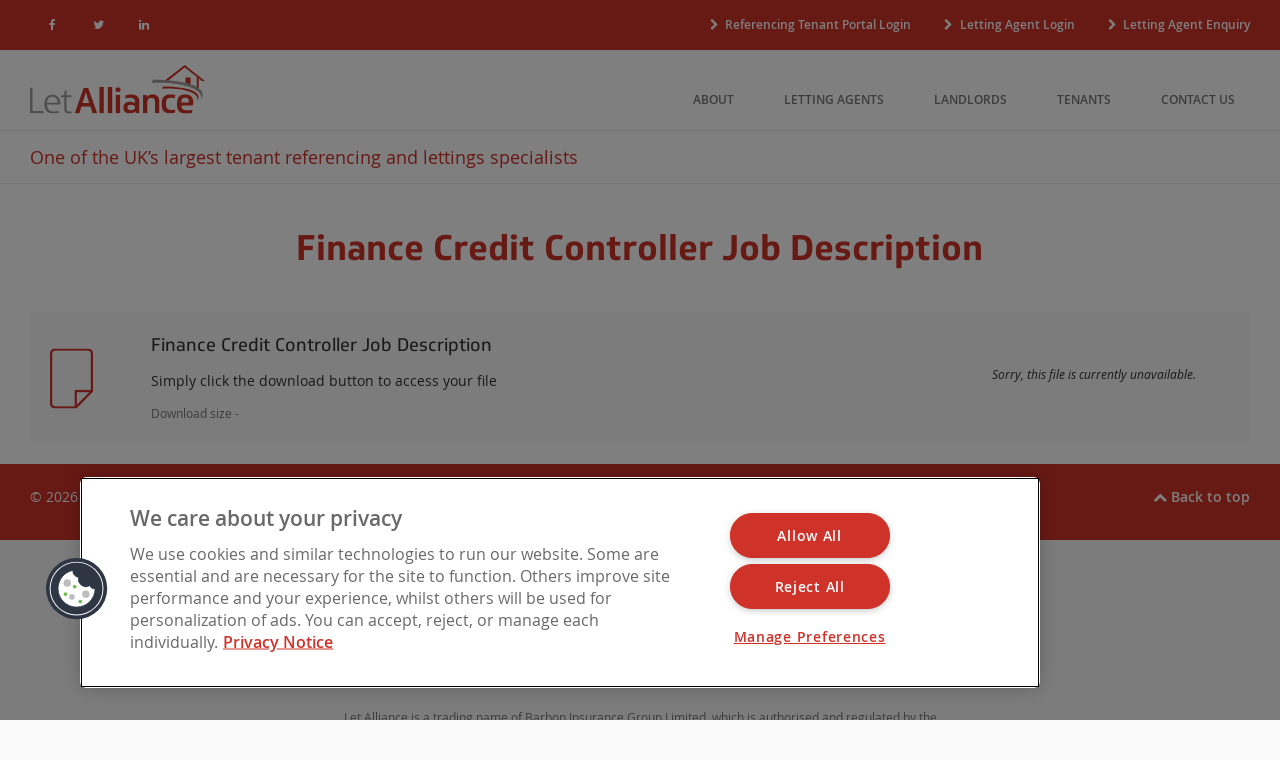

--- FILE ---
content_type: text/html; charset=UTF-8
request_url: https://www.letalliance.co.uk/about/downloads/finance-credit-controller-job-description/
body_size: 6422
content:
<!DOCTYPE html><html class="no-js" lang="en-GB"><head><meta charset="UTF-8"/><meta http-equiv="X-UA-Compatible" content="IE=edge"><meta name="viewport" content="width=device-width, initial-scale=1"> <script defer src="https://code.jquery.com/jquery-3.5.1.min.js" integrity="sha256-9/aliU8dGd2tb6OSsuzixeV4y/faTqgFtohetphbbj0=" crossorigin="anonymous"></script> <script defer   src="https://code.jquery.com/jquery-migrate-3.5.2.min.js"integrity="sha256-ocUeptHNod0gW2X1Z+ol3ONVAGWzIJXUmIs+4nUeDLI="crossorigin="anonymous"></script> <meta name='robots' content='noindex, follow' /><style>img:is([sizes="auto" i], [sizes^="auto," i]) { contain-intrinsic-size: 3000px 1500px }</style><title>Finance Credit Controller Job Description | Let Alliance</title><meta property="og:locale" content="en_GB" /><meta property="og:type" content="article" /><meta property="og:title" content="Finance Credit Controller Job Description | Let Alliance" /><meta property="og:url" content="https://www.letalliance.co.uk/about/downloads/finance-credit-controller-job-description/" /><meta property="og:site_name" content="Let Alliance" /><meta name="twitter:card" content="summary_large_image" /> <script type="application/ld+json" class="yoast-schema-graph">{"@context":"https://schema.org","@graph":[{"@type":"WebPage","@id":"https://www.letalliance.co.uk/about/downloads/finance-credit-controller-job-description/","url":"https://www.letalliance.co.uk/about/downloads/finance-credit-controller-job-description/","name":"Finance Credit Controller Job Description | Let Alliance","isPartOf":{"@id":"https://www.letalliance.co.uk/#website"},"datePublished":"2019-02-26T11:29:14+00:00","breadcrumb":{"@id":"https://www.letalliance.co.uk/about/downloads/finance-credit-controller-job-description/#breadcrumb"},"inLanguage":"en-GB","potentialAction":[{"@type":"ReadAction","target":["https://www.letalliance.co.uk/about/downloads/finance-credit-controller-job-description/"]}]},{"@type":"BreadcrumbList","@id":"https://www.letalliance.co.uk/about/downloads/finance-credit-controller-job-description/#breadcrumb","itemListElement":[{"@type":"ListItem","position":1,"name":"Home","item":"https://www.letalliance.co.uk/"},{"@type":"ListItem","position":2,"name":"Finance Credit Controller Job Description"}]},{"@type":"WebSite","@id":"https://www.letalliance.co.uk/#website","url":"https://www.letalliance.co.uk/","name":"Let Alliance","description":"Let Alliance provide new and intelligent solutions for the rental sector","potentialAction":[{"@type":"SearchAction","target":{"@type":"EntryPoint","urlTemplate":"https://www.letalliance.co.uk/search/{search_term_string}"},"query-input":{"@type":"PropertyValueSpecification","valueRequired":true,"valueName":"search_term_string"}}],"inLanguage":"en-GB"}]}</script> <link href='https://cdn-ukwest.onetrust.com' rel='preconnect' /><link href='https://www.googletagmanager.com' rel='preconnect' /><link href='https://pi.pardot.com' rel='preconnect' /><link href='https://forms.pib-insurance.com' rel='preconnect' /><link href='https://fonts.gstatic.com' crossorigin='anonymous' rel='preconnect' /><link rel="stylesheet" href="/wp-includes/css/dist/block-library/style.min.css"><style id='classic-theme-styles-inline-css' type='text/css'>/*! This file is auto-generated */
.wp-block-button__link{color:#fff;background-color:#32373c;border-radius:9999px;box-shadow:none;text-decoration:none;padding:calc(.667em + 2px) calc(1.333em + 2px);font-size:1.125em}.wp-block-file__button{background:#32373c;color:#fff;text-decoration:none}</style><style id='global-styles-inline-css' type='text/css'>:root{--wp--preset--aspect-ratio--square: 1;--wp--preset--aspect-ratio--4-3: 4/3;--wp--preset--aspect-ratio--3-4: 3/4;--wp--preset--aspect-ratio--3-2: 3/2;--wp--preset--aspect-ratio--2-3: 2/3;--wp--preset--aspect-ratio--16-9: 16/9;--wp--preset--aspect-ratio--9-16: 9/16;--wp--preset--color--black: #000000;--wp--preset--color--cyan-bluish-gray: #abb8c3;--wp--preset--color--white: #ffffff;--wp--preset--color--pale-pink: #f78da7;--wp--preset--color--vivid-red: #cf2e2e;--wp--preset--color--luminous-vivid-orange: #ff6900;--wp--preset--color--luminous-vivid-amber: #fcb900;--wp--preset--color--light-green-cyan: #7bdcb5;--wp--preset--color--vivid-green-cyan: #00d084;--wp--preset--color--pale-cyan-blue: #8ed1fc;--wp--preset--color--vivid-cyan-blue: #0693e3;--wp--preset--color--vivid-purple: #9b51e0;--wp--preset--gradient--vivid-cyan-blue-to-vivid-purple: linear-gradient(135deg,rgba(6,147,227,1) 0%,rgb(155,81,224) 100%);--wp--preset--gradient--light-green-cyan-to-vivid-green-cyan: linear-gradient(135deg,rgb(122,220,180) 0%,rgb(0,208,130) 100%);--wp--preset--gradient--luminous-vivid-amber-to-luminous-vivid-orange: linear-gradient(135deg,rgba(252,185,0,1) 0%,rgba(255,105,0,1) 100%);--wp--preset--gradient--luminous-vivid-orange-to-vivid-red: linear-gradient(135deg,rgba(255,105,0,1) 0%,rgb(207,46,46) 100%);--wp--preset--gradient--very-light-gray-to-cyan-bluish-gray: linear-gradient(135deg,rgb(238,238,238) 0%,rgb(169,184,195) 100%);--wp--preset--gradient--cool-to-warm-spectrum: linear-gradient(135deg,rgb(74,234,220) 0%,rgb(151,120,209) 20%,rgb(207,42,186) 40%,rgb(238,44,130) 60%,rgb(251,105,98) 80%,rgb(254,248,76) 100%);--wp--preset--gradient--blush-light-purple: linear-gradient(135deg,rgb(255,206,236) 0%,rgb(152,150,240) 100%);--wp--preset--gradient--blush-bordeaux: linear-gradient(135deg,rgb(254,205,165) 0%,rgb(254,45,45) 50%,rgb(107,0,62) 100%);--wp--preset--gradient--luminous-dusk: linear-gradient(135deg,rgb(255,203,112) 0%,rgb(199,81,192) 50%,rgb(65,88,208) 100%);--wp--preset--gradient--pale-ocean: linear-gradient(135deg,rgb(255,245,203) 0%,rgb(182,227,212) 50%,rgb(51,167,181) 100%);--wp--preset--gradient--electric-grass: linear-gradient(135deg,rgb(202,248,128) 0%,rgb(113,206,126) 100%);--wp--preset--gradient--midnight: linear-gradient(135deg,rgb(2,3,129) 0%,rgb(40,116,252) 100%);--wp--preset--font-size--small: 13px;--wp--preset--font-size--medium: 20px;--wp--preset--font-size--large: 36px;--wp--preset--font-size--x-large: 42px;--wp--preset--spacing--20: 0.44rem;--wp--preset--spacing--30: 0.67rem;--wp--preset--spacing--40: 1rem;--wp--preset--spacing--50: 1.5rem;--wp--preset--spacing--60: 2.25rem;--wp--preset--spacing--70: 3.38rem;--wp--preset--spacing--80: 5.06rem;--wp--preset--shadow--natural: 6px 6px 9px rgba(0, 0, 0, 0.2);--wp--preset--shadow--deep: 12px 12px 50px rgba(0, 0, 0, 0.4);--wp--preset--shadow--sharp: 6px 6px 0px rgba(0, 0, 0, 0.2);--wp--preset--shadow--outlined: 6px 6px 0px -3px rgba(255, 255, 255, 1), 6px 6px rgba(0, 0, 0, 1);--wp--preset--shadow--crisp: 6px 6px 0px rgba(0, 0, 0, 1);}:where(.is-layout-flex){gap: 0.5em;}:where(.is-layout-grid){gap: 0.5em;}body .is-layout-flex{display: flex;}.is-layout-flex{flex-wrap: wrap;align-items: center;}.is-layout-flex > :is(*, div){margin: 0;}body .is-layout-grid{display: grid;}.is-layout-grid > :is(*, div){margin: 0;}:where(.wp-block-columns.is-layout-flex){gap: 2em;}:where(.wp-block-columns.is-layout-grid){gap: 2em;}:where(.wp-block-post-template.is-layout-flex){gap: 1.25em;}:where(.wp-block-post-template.is-layout-grid){gap: 1.25em;}.has-black-color{color: var(--wp--preset--color--black) !important;}.has-cyan-bluish-gray-color{color: var(--wp--preset--color--cyan-bluish-gray) !important;}.has-white-color{color: var(--wp--preset--color--white) !important;}.has-pale-pink-color{color: var(--wp--preset--color--pale-pink) !important;}.has-vivid-red-color{color: var(--wp--preset--color--vivid-red) !important;}.has-luminous-vivid-orange-color{color: var(--wp--preset--color--luminous-vivid-orange) !important;}.has-luminous-vivid-amber-color{color: var(--wp--preset--color--luminous-vivid-amber) !important;}.has-light-green-cyan-color{color: var(--wp--preset--color--light-green-cyan) !important;}.has-vivid-green-cyan-color{color: var(--wp--preset--color--vivid-green-cyan) !important;}.has-pale-cyan-blue-color{color: var(--wp--preset--color--pale-cyan-blue) !important;}.has-vivid-cyan-blue-color{color: var(--wp--preset--color--vivid-cyan-blue) !important;}.has-vivid-purple-color{color: var(--wp--preset--color--vivid-purple) !important;}.has-black-background-color{background-color: var(--wp--preset--color--black) !important;}.has-cyan-bluish-gray-background-color{background-color: var(--wp--preset--color--cyan-bluish-gray) !important;}.has-white-background-color{background-color: var(--wp--preset--color--white) !important;}.has-pale-pink-background-color{background-color: var(--wp--preset--color--pale-pink) !important;}.has-vivid-red-background-color{background-color: var(--wp--preset--color--vivid-red) !important;}.has-luminous-vivid-orange-background-color{background-color: var(--wp--preset--color--luminous-vivid-orange) !important;}.has-luminous-vivid-amber-background-color{background-color: var(--wp--preset--color--luminous-vivid-amber) !important;}.has-light-green-cyan-background-color{background-color: var(--wp--preset--color--light-green-cyan) !important;}.has-vivid-green-cyan-background-color{background-color: var(--wp--preset--color--vivid-green-cyan) !important;}.has-pale-cyan-blue-background-color{background-color: var(--wp--preset--color--pale-cyan-blue) !important;}.has-vivid-cyan-blue-background-color{background-color: var(--wp--preset--color--vivid-cyan-blue) !important;}.has-vivid-purple-background-color{background-color: var(--wp--preset--color--vivid-purple) !important;}.has-black-border-color{border-color: var(--wp--preset--color--black) !important;}.has-cyan-bluish-gray-border-color{border-color: var(--wp--preset--color--cyan-bluish-gray) !important;}.has-white-border-color{border-color: var(--wp--preset--color--white) !important;}.has-pale-pink-border-color{border-color: var(--wp--preset--color--pale-pink) !important;}.has-vivid-red-border-color{border-color: var(--wp--preset--color--vivid-red) !important;}.has-luminous-vivid-orange-border-color{border-color: var(--wp--preset--color--luminous-vivid-orange) !important;}.has-luminous-vivid-amber-border-color{border-color: var(--wp--preset--color--luminous-vivid-amber) !important;}.has-light-green-cyan-border-color{border-color: var(--wp--preset--color--light-green-cyan) !important;}.has-vivid-green-cyan-border-color{border-color: var(--wp--preset--color--vivid-green-cyan) !important;}.has-pale-cyan-blue-border-color{border-color: var(--wp--preset--color--pale-cyan-blue) !important;}.has-vivid-cyan-blue-border-color{border-color: var(--wp--preset--color--vivid-cyan-blue) !important;}.has-vivid-purple-border-color{border-color: var(--wp--preset--color--vivid-purple) !important;}.has-vivid-cyan-blue-to-vivid-purple-gradient-background{background: var(--wp--preset--gradient--vivid-cyan-blue-to-vivid-purple) !important;}.has-light-green-cyan-to-vivid-green-cyan-gradient-background{background: var(--wp--preset--gradient--light-green-cyan-to-vivid-green-cyan) !important;}.has-luminous-vivid-amber-to-luminous-vivid-orange-gradient-background{background: var(--wp--preset--gradient--luminous-vivid-amber-to-luminous-vivid-orange) !important;}.has-luminous-vivid-orange-to-vivid-red-gradient-background{background: var(--wp--preset--gradient--luminous-vivid-orange-to-vivid-red) !important;}.has-very-light-gray-to-cyan-bluish-gray-gradient-background{background: var(--wp--preset--gradient--very-light-gray-to-cyan-bluish-gray) !important;}.has-cool-to-warm-spectrum-gradient-background{background: var(--wp--preset--gradient--cool-to-warm-spectrum) !important;}.has-blush-light-purple-gradient-background{background: var(--wp--preset--gradient--blush-light-purple) !important;}.has-blush-bordeaux-gradient-background{background: var(--wp--preset--gradient--blush-bordeaux) !important;}.has-luminous-dusk-gradient-background{background: var(--wp--preset--gradient--luminous-dusk) !important;}.has-pale-ocean-gradient-background{background: var(--wp--preset--gradient--pale-ocean) !important;}.has-electric-grass-gradient-background{background: var(--wp--preset--gradient--electric-grass) !important;}.has-midnight-gradient-background{background: var(--wp--preset--gradient--midnight) !important;}.has-small-font-size{font-size: var(--wp--preset--font-size--small) !important;}.has-medium-font-size{font-size: var(--wp--preset--font-size--medium) !important;}.has-large-font-size{font-size: var(--wp--preset--font-size--large) !important;}.has-x-large-font-size{font-size: var(--wp--preset--font-size--x-large) !important;}
:where(.wp-block-post-template.is-layout-flex){gap: 1.25em;}:where(.wp-block-post-template.is-layout-grid){gap: 1.25em;}
:where(.wp-block-columns.is-layout-flex){gap: 2em;}:where(.wp-block-columns.is-layout-grid){gap: 2em;}
:root :where(.wp-block-pullquote){font-size: 1.5em;line-height: 1.6;}</style><link rel="stylesheet" href="https://www.letalliance.co.uk/wp-content/cache/autoptimize/css/autoptimize_single_0b6d81fafaca87b616c087a303e71a37.css"><link rel="stylesheet" href="https://www.letalliance.co.uk/wp-content/cache/autoptimize/css/autoptimize_single_1f9e9d1a5a1d347d945ef4b7727f2ea0.css"><link rel="stylesheet" href="https://www.letalliance.co.uk/wp-content/cache/autoptimize/css/autoptimize_single_144b2dcf82ceefaa126082688c60dd15.css"><link rel="stylesheet" href="https://www.letalliance.co.uk/wp-content/cache/autoptimize/css/autoptimize_single_4c8f7e028524f26f6a803d4028e63e70.css"><link rel="stylesheet" href="https://www.letalliance.co.uk/wp-content/cache/autoptimize/css/autoptimize_single_237626206360d5da3df2fe304eab42cb.css"><link rel="stylesheet" href="https://www.letalliance.co.uk/wp-content/cache/autoptimize/css/autoptimize_single_f38b2db10e01b1572732a3191d538707.css"><link rel="stylesheet" href="https://www.letalliance.co.uk/wp-content/cache/autoptimize/css/autoptimize_single_f9faba678c4d6dcfdde69e5b11b37a2e.css">  <script defer src="[data-uri]"></script> <script defer src="[data-uri]"></script> 
  <script data-cfasync="false" type="text/javascript">(function() {
  var oa = document.createElement('script'); oa.type = 'text/javascript';
  oa.async = true; oa.src = 'https://letalliance.api.oneall.com/socialize/library.js';
  var s = document.getElementsByTagName('script')[0]; s.parentNode.insertBefore(oa, s);
 })();</script> <link rel="icon" href="/wp-content/uploads/cropped-let-alliance-150x150.png" sizes="32x32" /><link rel="icon" href="/wp-content/uploads/cropped-let-alliance-480x480.png" sizes="192x192" /><link rel="apple-touch-icon" href="/wp-content/uploads/cropped-let-alliance-480x480.png" /><meta name="msapplication-TileImage" content="/wp-content/uploads/cropped-let-alliance-480x480.png" /><style type="text/css" id="wp-custom-css">@media (max-width: 576px) {
	#js-form-content iframe {
      max-height: 580px !important;
}
}
@media screen and (min-width: 1100px) and (max-height: 600px) {
		#js-form-content iframe {
      max-height: 450px !important;
}
}</style></head><body id="top"> <!--[if lt IE 7]><p class="browsehappy">You are using an <strong>outdated</strong> browser. Please <a href="http://browsehappy.com/">upgrade your browser</a> to improve your experience.</p> <![endif]--><nav class="navbar navbar-default navbar--nested navbar--primary" role="navigation"><div class="container-fluid"><div class="navbar-header"> <button type="button" class="navbar-toggle collapsed" data-bs-toggle="collapse" data-bs-target="#primary-nav"> <span class="sr-only">Toggle navigation</span> <span class="icon-bar"></span> <span class="icon-bar"></span> <span class="icon-bar"></span> </button> <a class="navbar-brand navbar--primary__brand" href="/"><img src="https://www.letalliance.co.uk/wp-content/themes/theme-letalliance/assets/img/logo.svg" alt="Let Alliance" class="img-responsive js-svg"></a></div><div class="collapse navbar-collapse" id="primary-nav"><ul id="menu-primary-no-dropdown" class="nav navbar-nav navbar--primary__nav navbar-right"><li class="menu-item menu-item-type-post_type menu-item-object-page menu-item-5029"><a title="About" href="https://www.letalliance.co.uk/about/">About</a></li><li class="menu-item menu-item-type-post_type menu-item-object-page menu-item-5030"><a title="Letting Agents" href="https://www.letalliance.co.uk/letting-agents/">Letting Agents</a></li><li class="menu-item menu-item-type-post_type menu-item-object-page menu-item-5031"><a title="Landlords" href="https://www.letalliance.co.uk/landlords/">Landlords</a></li><li class="menu-item menu-item-type-post_type menu-item-object-page menu-item-5032"><a title="Tenants" href="https://www.letalliance.co.uk/tenants/">Tenants</a></li><li class="menu-item menu-item-type-post_type menu-item-object-page menu-item-5034"><a title="Contact Us" href="https://www.letalliance.co.uk/about/contact/">Contact Us</a></li></ul><div class="navbar navbar-inverse" role="navigation"><div class="container-fluid"><div class="navbar-right"><ul class="nav navbar-nav"><li><a href="https://tenant.letalliance.co.uk/"><small class="fa fa-fw fa-chevron-right"></small> Referencing Tenant Portal Login</a></li><li><a href="https://agent.letalliance.co.uk/"><small class="fa fa-fw fa-chevron-right"></small> Letting Agent Login</a></li><li><a href="/letting-agent-registration/"><small class="fa fa-fw fa-chevron-right"></small> Letting Agent Enquiry</a></li></ul></div><ul class="nav navbar-nav"><li><a href="https://facebook.com/letalliance"><span class="fa fa-fw fa-facebook"></span> <span class="visible-xs-inline visible-sm-inline">Facebook</span></a></li><li><a href="https://twitter.com/letalliance"><span class="fa fa-fw fa-twitter"></span> <span class="visible-xs-inline visible-sm-inline">Twitter</span></a></li><li><a href="https://www.linkedin.com/company/let-alliance-limited"><span class="fa fa-fw fa-linkedin"></span> <span class="visible-xs-inline visible-sm-inline">LinkedIn</span></a></li></ul></div></div></div></div></nav><div class="bg-bordered strapline"><div class="container-fluid"><div class="row"><div class="col-sm-6 strapline-inverse content-sm text-center text-sm-left"><p>One of the UK’s largest tenant referencing and lettings specialists</p></div></div></div></div><div class="container-fluid"><div class="row content"><div class="col-sm-10 col-sm-offset-1 col-md-8 col-md-offset-2 text-center"><h1 class="text-primary">Finance Credit Controller Job Description</h1></div></div><div class="row content"><div class="col-md-12"><ul class="list-unstyled list-striped"><li><div class="row"><div class="col-sm-1 col--inline-block hidden-xs"> <noscript><img src="https://www.letalliance.co.uk/wp-content/themes/theme-letalliance/assets/img/file-other.png" alt="File icon" class="img-responsive"></noscript><img src='data:image/svg+xml,%3Csvg%20xmlns=%22http://www.w3.org/2000/svg%22%20viewBox=%220%200%20210%20140%22%3E%3C/svg%3E' data-src="https://www.letalliance.co.uk/wp-content/themes/theme-letalliance/assets/img/file-other.png" alt="File icon" class="lazyload img-responsive"></div><div class="col-sm-8 col--inline-block"><h4>Finance Credit Controller Job Description</h4><p></p><p>Simply click the download button to access your file</p><p class="small text-muted">Download size -</p></div><div class="col-sm-3 col--inline-block text-sm-right"><p class="muted text-center"><small><i>Sorry, this file is currently unavailable.</i></small></p></div></div></li></ul></div></div></div><div class="content bg-primary"><div class="container-fluid"><div class="row"><div class="col-xs-6 col-sm-4 text-center text-xs-left"><p>© 2026 Let Alliance</p></div><div class="col-xs-6 col-sm-4"><ul class="list-inline list-social text-center"><li><a href="https://facebook.com/letalliance"><span class="fa fa-fw fa-facebook-square"></span><span class="sr-only">Facebook</span></a></li><li><a href="https://twitter.com/letalliance"><span class="fa fa-fw fa-twitter"></span><span class="sr-only">Twitter</span></a></li><li><a href="https://www.linkedin.com/company/let-alliance-limited"><span class="fa fa-fw fa-linkedin-square"></span><span class="sr-only">LinkedIn</span></a></li><li><a href="https://www.instagram.com/letalliance/"><span class="fa fa-fw fa-instagram"></span><span class="sr-only">Instagram</span></a></li></ul></div><div class="col-xs-12 col-sm-4 text-center text-xs-right"><p><a href="#top" class="smooth" data-offset="50"><span class="fa fa-chevron-up"></span> Back to top</a></p></div></div></div></div><footer class="page-footer bg-gray-lightest"><div class="container-fluid"><div class="row"><div class="col-md-8 col-md-offset-2 col-lg-6 col-lg-offset-3 text-center"><p style="font-size: 16px; margin-bottom: 20px;"><b>View our <a href="/cookies/" target="_blank">Cookies</a>, <a href="/privacy-notice/" target="_blank">Privacy Notice</a>, <a href="https://www.pib-insurance.com/-/media/shared-documents/modern-slavery-and-human-trafficking-statement.pdf" target="_blank">Modern Slavery Statement</a>. <a href="/financial-difficulties/" target="_blank">Are you experiencing financial difficulties?</a></b></p><hr /><p>Let Alliance is a trading name of Barbon Insurance Group Limited, which is authorised and regulated by the Financial Conduct Authority for insurance distribution, FCA Registration Number 308724. Company registered in England under No. 3135797. Registered office address: Hestia House, Edgewest Road, Lincoln LN6 7EL.</p><hr></div></div></div></footer> <script type="speculationrules">{"prefetch":[{"source":"document","where":{"and":[{"href_matches":"\/*"},{"not":{"href_matches":["\/wp-*.php","\/wp-admin\/*","\/wp-content\/uploads\/*","\/wp-content\/*","\/wp-content\/plugins\/*","\/wp-content\/themes\/theme-letalliance\/*","\/*\\?(.+)"]}},{"not":{"selector_matches":"a[rel~=\"nofollow\"]"}},{"not":{"selector_matches":".no-prefetch, .no-prefetch a"}}]},"eagerness":"conservative"}]}</script> <script defer src="[data-uri]"></script> <noscript><style>.lazyload{display:none;}</style></noscript><script data-noptimize="1">window.lazySizesConfig=window.lazySizesConfig||{};window.lazySizesConfig.loadMode=1;</script><script defer data-noptimize="1" src='https://www.letalliance.co.uk/wp-content/plugins/autoptimize/classes/external/js/lazysizes.min.js'></script><script type="text/javascript" src="/wp-includes/js/jquery/jquery.min.js" id="jquery-core-js"></script> <script defer type="text/javascript" src="/wp-content/plugins/real3d-flipbook/js/flipbook.min.js" id="read3d_flipbook-js"></script> <script defer type="text/javascript" src="https://www.letalliance.co.uk/wp-content/cache/autoptimize/js/autoptimize_single_b0cf76d7f23437a9ec2dea56003e1048.js" id="embed-js"></script> <script defer type="text/javascript" src="/wp-content/themes/theme-letalliance/assets/js/vendor/modernizr-2.6.2-respond-1.1.0.min.js" id="modernizr-js-js"></script> <script defer type="text/javascript" src="/wp-content/themes/theme-letalliance/assets/js/bootstrap.min.js" id="scripts-js-js"></script> <script defer type="text/javascript" src="/wp-content/themes/theme-letalliance/assets/js/vendor/slick/slick.min.js" id="slick-slider-js-js"></script> <script defer type="text/javascript" src="https://www.letalliance.co.uk/wp-content/cache/autoptimize/js/autoptimize_single_31cc84acda9f95ef05736eda38e273fa.js" id="slick-slider-startup-js-js"></script> <script defer src="[data-uri]"></script>  <script defer src="[data-uri]"></script> </body></html>

--- FILE ---
content_type: text/css
request_url: https://www.letalliance.co.uk/wp-content/cache/autoptimize/css/autoptimize_single_0b6d81fafaca87b616c087a303e71a37.css
body_size: -322
content:
.flipbook-overlay{position:fixed;top:0;bottom:0;left:0;right:0;background:url(//www.letalliance.co.uk/wp-content/plugins/real3d-flipbook/css/../images/overlay_lightbox.png) repeat}.flipbook-wrapper{position:absolute;width:100%;height:100%;-webkit-box-shadow:0 10px 25px rgba(0,0,0,.5);-moz-box-shadow:0 10px 25px rgba(0,0,0,.5);box-shadow:0 10px 25px rgba(0,0,0,.5);text-shadow:none;-webkit-border-radius:4px;-moz-border-radius:4px;border-radius:4px;background:#fff}.flipbook-lightbox-thumb-overlay{opacity:0;position:absolute;width:100%;height:100%;top:0;left:0;background:rgba(255,255,255,.2);-webkit-transition:all .2s ease-out;-moz-transition:all .2s ease-out;-o-transition:all .2s ease-out;transition:all .2s ease-out}.flipbook-lightbox-thumb-overlay:hover{opacity:1}.flipbook-lightbox-thumb-icon{position:relative;margin-left:-50%;margin-top:-50%;color:#555;display:none}.flipbook-lightbox-thumb-icon-holder{position:absolute;left:50%;top:50%}.flipbook-wrapper-transparent{width:100%;height:100%;background:0 0}.flipbook-main-wrapper{position:absolute;top:0;left:0;right:0;bottom:0;width:100%;height:100%;overflow:hidden}.flipbook-bookLayer{position:absolute;top:0;width:100%;bottom:40px;overflow:auto;perspective:6000px;-webkit-perspective:6000px;-moz-perspective:6000px}.flipbook-book{position:relative;perspective:6000px;-webkit-perspective:6000px;-moz-perspective:6000px;-webkit-transform-style:preserve-3d;-moz-transform-style:preserve-3d;-o-transform-style:preserve-3d;-ms-transform-style:preserve-3d;transform-style:preserve-3d}.flipbook-book canvas{left:0;top:0;width:100%;height:100%;position:absolute}.flipbook-page{overflow:hidden;position:absolute;-webkit-transform-style:preserve-3d;-moz-transform-style:preserve-3d;-o-transform-style:preserve-3d;-ms-transform-style:preserve-3d;transform-style:preserve-3d;backface-visibility:hidden;-webkit-backface-visibility:hidden;-moz-backface-visibility:hidden;-ms-backface-visibility:hidden}.flipbook-shadowLeft{position:absolute;top:0;left:0;-webkit-box-shadow:0 10px 25px rgba(0,0,0,.5);-moz-box-shadow:0 10px 25px rgba(0,0,0,.5);box-shadow:0 10px 25px rgba(0,0,0,.5)}.flipbook-shadowRight{position:absolute;top:0;right:0;-webkit-box-shadow:0 10px 25px rgba(0,0,0,.5);-moz-box-shadow:0 10px 25px rgba(0,0,0,.5);box-shadow:0 10px 25px rgba(0,0,0,.5)}.flipbook-currentPageHolder{position:absolute;top:-35px;z-index:-1}.flipbook-currentPage{position:absolute !important;background:0 0 !important;text-align:right !important;padding:0 !important;border:none!important;width:2.5em !important;font-size:1.2em !important;font-family:'Open Sans','Helvetica Neue',Arial,sans-serif !important;line-height:30px !important;z-index:999999}.flipbook-totalPages{background:0 0;box-shadow:none;position:absolute !important;padding-left:3em !important;border:none !important;width:3em !important;font-size:1.2em !important;font-family:'Open Sans','Helvetica Neue',Arial,sans-serif;text-align:left !important;line-height:30px !important;z-index:9999;height:35px}.flipbook-currentPage:focus{outline:none}.flipbook-menuWrapper{position:absolute;bottom:0;left:0;right:0;margin:0;padding:0;-webkit-transition:all .3s ease-out;-moz-transition:all .3s ease-out;-o-transition:all .3s ease-out;transition:all .3s ease-out;z-index:99999}.flipbook-menuWrapper:hover{opacity:1}.flipbook-menu{position:relative;text-align:center;margin:0;-webkit-transition:all .3s ease-out;-moz-transition:all .3s ease-out;-o-transition:all .3s ease-out;transition:all .3s ease-out}.flipbook-menu-btn{display:inline;cursor:pointer;background:0 0}.flipbook-thumbHolder{-webkit-transition:all .3s ease-out;-moz-transition:all .3s ease-out;-o-transition:all .3s ease-out;transition:all .3s ease-out;bottom:40px;position:absolute;left:0;top:0}.flipbook-thumbContainer{margin:0;padding:0;position:relative;margin-left:20px}.flipbook-thumb{display:inline-block;position:relative;margin-top:15px;cursor:pointer}.flipbook-thumb-num{display:block;text-align:center;font-family:'Open Sans','Helvetica Neue',Arial,sans-serif;font-size:.8em;font-weight:700}.flipbook-thumb img{border:1px solid rgba(134,134,134,.33);display:inline-block;-moz-box-shadow:0 1px 6px rgba(0,0,0,.2);-ms-box-shadow:0 1px 6px rgba(0,0,0,.2);-webkit-box-shadow:0 1px 6px rgba(0,0,0,.2);box-shadow:0 1px 6px rgba(0,0,0,.2)}.flipbook-toc{position:relative;margin:0;padding:0}.flipbook-tocHolder{position:absolute;top:0;width:300px;bottom:40px;-webkit-transition:all .3s ease-out;-moz-transition:all .3s ease-out;-o-transition:all .3s ease-out}.flipbook-tocItem{display:block;padding:10px 20px;text-align:justify;cursor:pointer;font-size:.9em;font-family:'Open Sans','Helvetica Neue',Arial,sans-serif;border-top:solid 1px rgba(135,135,135,.22)}.flipbook-tocItem:hover{background:rgba(128,128,128,.2)}.flipbook-tocItem .right{float:right}.flipbook-tocTitle{display:block;padding:20px;text-align:left;text-transform:uppercase}.invisible{opacity:0;pointer-events:none;display:none}.transition{-webkit-transition:all .3s ease-out;-moz-transition:all .3s ease-out;-o-transition:all .3s ease-out;transition:all .3s ease-out}.flipbook-shareButtons{width:41px;position:absolute;bottom:40px;max-width:100%;max-height:100%;overflow:hidden;text-align:center}.flipbook-shareBtn{display:inline-block;cursor:pointer}.flipbook-icon-general{speak:none;font-style:normal;font-weight:400;font-size:20px;line-height:1;-webkit-font-smoothing:antialiased;padding-bottom:10px;padding-top:10px;width:40px;bottom:0;text-align:center}.flipbook-btn-close{height:20px;position:absolute;top:0;right:0;cursor:pointer;font-size:.8em}.flipbook-skin-color{-webkit-transition:all .3s ease-out;-moz-transition:all .2s ease-out;-o-transition:all .2s ease-out;transition:all .3s ease-out}.flipbook-bg-dark{background:rgba(20,20,20,.9)}.flipbook-color-dark{color:#d6d6d6}.flipbook-color-dark:hover{color:#fff}.flipbook-bg-light{background:rgba(255,255,255,.9);-moz-box-shadow:0 1px 6px rgba(0,0,0,.5);-ms-box-shadow:0 1px 6px rgba(0,0,0,.5);-webkit-box-shadow:0 1px 6px rgba(0,0,0,.5);box-shadow:0 1px 6px rgba(0,0,0,.5)}.flipbook-color-light{color:#707070}.flipbook-color-light:hover{color:#000}.tooltips span{position:absolute;width:140px;color:#fff;background:#000;height:31px;line-height:31px;text-align:center;visibility:hidden;border-radius:0}.tooltips span:after{content:'';position:absolute;top:100%;left:50%;margin-left:-8px;width:0;height:0;border-top:8px solid #000;border-right:8px solid transparent;border-left:8px solid transparent}.tooltips:hover span{visibility:visible;bottom:30px;z-index:999}.flipbook-lightbox-toolbar{position:absolute;top:11px;right:10px;z-index:99999 !important}.flipbook-lightbox-toolbar span{cursor:pointer;padding:5px 8px}.flipbook-loading-bar{position:relative;width:100%;height:6px;background-color:#333;border-bottom:1px solid #333}.flipbook-progress-bar{position:absolute;top:0;left:0;width:0;height:100%;background-color:#ddd;overflow:hidden;-webkit-transition:width .2s;transition:width .2s}.flipbook-carousel-wrapper{position:absolute;width:100%;height:100%}.flipbook-carousel-scroller{float:left;position:relative;width:10000px;height:100%}.flipbook-carousel-scroller ul{list-style:none;display:block;float:left;width:100%;height:100%;padding:0;margin:0;text-align:left}.flipbook-carousel-scroller li{-webkit-box-sizing:border-box;-moz-box-sizing:border-box;-o-box-sizing:border-box;box-sizing:border-box;display:block;float:left;width:500px;height:100%;text-align:center;font-family:georgia;font-size:18px;line-height:140%}.flipbook-carousel-page{height:100%;position:relative}.flipbook-carousel-zoom-page{height:100%;position:relative}.flipbook-carousel-zoom-page img{top:0;bottom:0;right:0;left:0;margin:auto;position:absolute}.flipbook-carousel-page img{top:0;bottom:0;right:0;left:0;margin:auto;position:absolute}.flipbook-carousel-image-wrapper{position:absolute;width:100%;height:100%}.flipbook-carousel-zoom-wrapper{position:absolute;width:100%;height:100%}.flipbook-carousel-zoom{position:relative;width:100%;height:100%}#floatingCirclesG{position:relative;width:64px;height:64px;-moz-transform:scale(.6);-webkit-transform:scale(.6);-ms-transform:scale(.6);-o-transform:scale(.6);transform:scale(.6);z-index:999;top:50%;left:50%;margin-top:-32px;margin-left:-32px}.f_circleG{position:absolute;background-color:#fff;height:12px;width:12px;-moz-border-radius:6px;-moz-animation-name:f_fadeG;-moz-animation-duration:.72s;-moz-animation-iteration-count:infinite;-moz-animation-direction:linear;-webkit-border-radius:6px;-webkit-animation-name:f_fadeG;-webkit-animation-duration:.72s;-webkit-animation-iteration-count:infinite;-webkit-animation-direction:linear;-ms-border-radius:6px;-ms-animation-name:f_fadeG;-ms-animation-duration:.72s;-ms-animation-iteration-count:infinite;-ms-animation-direction:linear;-o-border-radius:6px;-o-animation-name:f_fadeG;-o-animation-duration:.72s;-o-animation-iteration-count:infinite;-o-animation-direction:linear;border-radius:6px;animation-name:f_fadeG;animation-duration:.72s;animation-iteration-count:infinite;animation-direction:linear}#frotateG_01{left:0;top:26px;-moz-animation-delay:.27s;-webkit-animation-delay:.27s;-ms-animation-delay:.27s;-o-animation-delay:.27s;animation-delay:.27s}#frotateG_02{left:8px;top:8px;-moz-animation-delay:.36s;-webkit-animation-delay:.36s;-ms-animation-delay:.36s;-o-animation-delay:.36s;animation-delay:.36s}#frotateG_03{left:26px;top:0;-moz-animation-delay:.45s;-webkit-animation-delay:.45s;-ms-animation-delay:.45s;-o-animation-delay:.45s;animation-delay:.45s}#frotateG_04{right:8px;top:8px;-moz-animation-delay:.54s;-webkit-animation-delay:.54s;-ms-animation-delay:.54s;-o-animation-delay:.54s;animation-delay:.54s}#frotateG_05{right:0;top:26px;-moz-animation-delay:.63s;-webkit-animation-delay:.63s;-ms-animation-delay:.63s;-o-animation-delay:.63s;animation-delay:.63s}#frotateG_06{right:8px;bottom:8px;-moz-animation-delay:.72s;-webkit-animation-delay:.72s;-ms-animation-delay:.72s;-o-animation-delay:.72s;animation-delay:.72s}#frotateG_07{left:26px;bottom:0;-moz-animation-delay:.81s;-webkit-animation-delay:.81s;-ms-animation-delay:.81s;-o-animation-delay:.81s;animation-delay:.81s}#frotateG_08{left:8px;bottom:8px;-moz-animation-delay:.9s;-webkit-animation-delay:.9s;-ms-animation-delay:.9s;-o-animation-delay:.9s;animation-delay:.9s}@-moz-keyframes f_fadeG{0%{background-color:#000}100%{background-color:#fff}}@-webkit-keyframes f_fadeG{0%{background-color:#000}100%{background-color:#fff}}@-ms-keyframes f_fadeG{0%{background-color:#000}100%{background-color:#fff}}@-o-keyframes f_fadeG{0%{background-color:#000}100%{background-color:#fff}}@keyframes f_fadeG{0%{background-color:#000}100%{background-color:#fff}}

--- FILE ---
content_type: text/css
request_url: https://www.letalliance.co.uk/wp-content/cache/autoptimize/css/autoptimize_single_237626206360d5da3df2fe304eab42cb.css
body_size: 41011
content:
@charset "UTF-8";
/*!
 * Bootstrap v5.3.3 (http://getbootstrap.com)
 * Copyright 2011-2015 Twitter, Inc.
 * Licensed under MIT (https://github.com/twbs/bootstrap/blob/master/LICENSE)
 */
/*! normalize.css v3.0.3 | MIT License | github.com/necolas/normalize.css */
html{font-family:sans-serif;-ms-text-size-adjust:100%;-webkit-text-size-adjust:100%}body{margin:0}article,aside,details,figcaption,figure,footer,header,hgroup,main,menu,nav,section,summary{display:block}audio,canvas,progress,video{display:inline-block;vertical-align:baseline}audio:not([controls]){display:none;height:0}[hidden],template{display:none}a{background-color:transparent}a:active,a:hover{outline:0}abbr[title]{border-bottom:1px dotted}b,strong{font-weight:700}dfn{font-style:italic}h1{font-size:2em;margin:.67em 0}mark{background:#ff0;color:#000}small{font-size:80%}sub,sup{font-size:75%;line-height:0;position:relative;vertical-align:baseline}sup{top:-.5em}sub{bottom:-.25em}img{border:0}svg:not(:root){overflow:hidden}figure{margin:1em 40px}hr{box-sizing:content-box;height:0}pre{overflow:auto}code,kbd,pre,samp{font-family:monospace,monospace;font-size:1em}button,input,optgroup,select,textarea{color:inherit;font:inherit;margin:0}button{overflow:visible}button,select{text-transform:none}button,html input[type=button],input[type=reset],input[type=submit]{-webkit-appearance:button;cursor:pointer}button[disabled],html input[disabled]{cursor:default}button::-moz-focus-inner,input::-moz-focus-inner{border:0;padding:0}input{line-height:normal}input[type=checkbox],input[type=radio]{box-sizing:border-box;padding:0}input[type=number]::-webkit-inner-spin-button,input[type=number]::-webkit-outer-spin-button{height:auto}input[type=search]{-webkit-appearance:textfield;box-sizing:content-box}input[type=search]::-webkit-search-cancel-button,input[type=search]::-webkit-search-decoration{-webkit-appearance:none}fieldset{border:1px solid silver;margin:0 2px;padding:.35em .625em .75em}legend{border:0;padding:0}textarea{overflow:auto}optgroup{font-weight:700}table{border-collapse:collapse;border-spacing:0}td,th{padding:0}
/*! Source: https://github.com/h5bp/html5-boilerplate/blob/master/src/css/main.css */
@media print{*,*:before,*:after{background:0 0 !important;color:#000 !important;box-shadow:none !important;text-shadow:none !important}a,a:visited{text-decoration:underline}a[href]:after{content:" (" attr(href) ")"}abbr[title]:after{content:" (" attr(title) ")"}a[href^="#"]:after,a[href^="javascript:"]:after{content:""}pre,blockquote{border:1px solid #999;page-break-inside:avoid}thead{display:table-header-group}tr,img{page-break-inside:avoid}img{max-width:100% !important}p,h2,h3{orphans:3;widows:3}h2,h3{page-break-after:avoid}.navbar{display:none}.btn>.caret,.dropup>.btn>.caret{border-top-color:#000 !important}.label{border:1px solid #000}.table{border-collapse:collapse !important}.table td,.table th{background-color:#fff !important}.table-bordered th,.table-bordered td{border:1px solid #ddd !important}}@at-root{@font-face{font-family:'Glyphicons Halflings';src:url(//www.letalliance.co.uk/wp-content/themes/theme-letalliance/assets/css/../fonts/bootstrap/glyphicons-halflings-regular.eot);src:url(//www.letalliance.co.uk/wp-content/themes/theme-letalliance/assets/css/../fonts/bootstrap/glyphicons-halflings-regular.eot?#iefix) format("embedded-opentype"),url(//www.letalliance.co.uk/wp-content/themes/theme-letalliance/assets/css/../fonts/bootstrap/glyphicons-halflings-regular.woff2) format("woff2"),url(//www.letalliance.co.uk/wp-content/themes/theme-letalliance/assets/css/../fonts/bootstrap/glyphicons-halflings-regular.woff) format("woff"),url(//www.letalliance.co.uk/wp-content/themes/theme-letalliance/assets/css/../fonts/bootstrap/glyphicons-halflings-regular.ttf) format("truetype"),url(//www.letalliance.co.uk/wp-content/themes/theme-letalliance/assets/css/../fonts/bootstrap/glyphicons-halflings-regular.svg#glyphicons_halflingsregular) format("svg")}}.glyphicon{position:relative;top:1px;display:inline-block;font-family:'Glyphicons Halflings';font-style:normal;font-weight:400;line-height:1;-webkit-font-smoothing:antialiased;-moz-osx-font-smoothing:grayscale}.glyphicon-asterisk:before{content:"\002a"}.glyphicon-plus:before{content:"\002b"}.glyphicon-euro:before,.glyphicon-eur:before{content:"\20ac"}.glyphicon-minus:before{content:"\2212"}.glyphicon-cloud:before{content:"\2601"}.glyphicon-envelope:before{content:"\2709"}.glyphicon-pencil:before{content:"\270f"}.glyphicon-glass:before{content:"\e001"}.glyphicon-music:before{content:"\e002"}.glyphicon-search:before{content:"\e003"}.glyphicon-heart:before{content:"\e005"}.glyphicon-star:before{content:"\e006"}.glyphicon-star-empty:before{content:"\e007"}.glyphicon-user:before{content:"\e008"}.glyphicon-film:before{content:"\e009"}.glyphicon-th-large:before{content:"\e010"}.glyphicon-th:before{content:"\e011"}.glyphicon-th-list:before{content:"\e012"}.glyphicon-ok:before{content:"\e013"}.glyphicon-remove:before{content:"\e014"}.glyphicon-zoom-in:before{content:"\e015"}.glyphicon-zoom-out:before{content:"\e016"}.glyphicon-off:before{content:"\e017"}.glyphicon-signal:before{content:"\e018"}.glyphicon-cog:before{content:"\e019"}.glyphicon-trash:before{content:"\e020"}.glyphicon-home:before{content:"\e021"}.glyphicon-file:before{content:"\e022"}.glyphicon-time:before{content:"\e023"}.glyphicon-road:before{content:"\e024"}.glyphicon-download-alt:before{content:"\e025"}.glyphicon-download:before{content:"\e026"}.glyphicon-upload:before{content:"\e027"}.glyphicon-inbox:before{content:"\e028"}.glyphicon-play-circle:before{content:"\e029"}.glyphicon-repeat:before{content:"\e030"}.glyphicon-refresh:before{content:"\e031"}.glyphicon-list-alt:before{content:"\e032"}.glyphicon-lock:before{content:"\e033"}.glyphicon-flag:before{content:"\e034"}.glyphicon-headphones:before{content:"\e035"}.glyphicon-volume-off:before{content:"\e036"}.glyphicon-volume-down:before{content:"\e037"}.glyphicon-volume-up:before{content:"\e038"}.glyphicon-qrcode:before{content:"\e039"}.glyphicon-barcode:before{content:"\e040"}.glyphicon-tag:before{content:"\e041"}.glyphicon-tags:before{content:"\e042"}.glyphicon-book:before{content:"\e043"}.glyphicon-bookmark:before{content:"\e044"}.glyphicon-print:before{content:"\e045"}.glyphicon-camera:before{content:"\e046"}.glyphicon-font:before{content:"\e047"}.glyphicon-bold:before{content:"\e048"}.glyphicon-italic:before{content:"\e049"}.glyphicon-text-height:before{content:"\e050"}.glyphicon-text-width:before{content:"\e051"}.glyphicon-align-left:before{content:"\e052"}.glyphicon-align-center:before{content:"\e053"}.glyphicon-align-right:before{content:"\e054"}.glyphicon-align-justify:before{content:"\e055"}.glyphicon-list:before{content:"\e056"}.glyphicon-indent-left:before{content:"\e057"}.glyphicon-indent-right:before{content:"\e058"}.glyphicon-facetime-video:before{content:"\e059"}.glyphicon-picture:before{content:"\e060"}.glyphicon-map-marker:before{content:"\e062"}.glyphicon-adjust:before{content:"\e063"}.glyphicon-tint:before{content:"\e064"}.glyphicon-edit:before{content:"\e065"}.glyphicon-share:before{content:"\e066"}.glyphicon-check:before{content:"\e067"}.glyphicon-move:before{content:"\e068"}.glyphicon-step-backward:before{content:"\e069"}.glyphicon-fast-backward:before{content:"\e070"}.glyphicon-backward:before{content:"\e071"}.glyphicon-play:before{content:"\e072"}.glyphicon-pause:before{content:"\e073"}.glyphicon-stop:before{content:"\e074"}.glyphicon-forward:before{content:"\e075"}.glyphicon-fast-forward:before{content:"\e076"}.glyphicon-step-forward:before{content:"\e077"}.glyphicon-eject:before{content:"\e078"}.glyphicon-chevron-left:before{content:"\e079"}.glyphicon-chevron-right:before{content:"\e080"}.glyphicon-plus-sign:before{content:"\e081"}.glyphicon-minus-sign:before{content:"\e082"}.glyphicon-remove-sign:before{content:"\e083"}.glyphicon-ok-sign:before{content:"\e084"}.glyphicon-question-sign:before{content:"\e085"}.glyphicon-info-sign:before{content:"\e086"}.glyphicon-screenshot:before{content:"\e087"}.glyphicon-remove-circle:before{content:"\e088"}.glyphicon-ok-circle:before{content:"\e089"}.glyphicon-ban-circle:before{content:"\e090"}.glyphicon-arrow-left:before{content:"\e091"}.glyphicon-arrow-right:before{content:"\e092"}.glyphicon-arrow-up:before{content:"\e093"}.glyphicon-arrow-down:before{content:"\e094"}.glyphicon-share-alt:before{content:"\e095"}.glyphicon-resize-full:before{content:"\e096"}.glyphicon-resize-small:before{content:"\e097"}.glyphicon-exclamation-sign:before{content:"\e101"}.glyphicon-gift:before{content:"\e102"}.glyphicon-leaf:before{content:"\e103"}.glyphicon-fire:before{content:"\e104"}.glyphicon-eye-open:before{content:"\e105"}.glyphicon-eye-close:before{content:"\e106"}.glyphicon-warning-sign:before{content:"\e107"}.glyphicon-plane:before{content:"\e108"}.glyphicon-calendar:before{content:"\e109"}.glyphicon-random:before{content:"\e110"}.glyphicon-comment:before{content:"\e111"}.glyphicon-magnet:before{content:"\e112"}.glyphicon-chevron-up:before{content:"\e113"}.glyphicon-chevron-down:before{content:"\e114"}.glyphicon-retweet:before{content:"\e115"}.glyphicon-shopping-cart:before{content:"\e116"}.glyphicon-folder-close:before{content:"\e117"}.glyphicon-folder-open:before{content:"\e118"}.glyphicon-resize-vertical:before{content:"\e119"}.glyphicon-resize-horizontal:before{content:"\e120"}.glyphicon-hdd:before{content:"\e121"}.glyphicon-bullhorn:before{content:"\e122"}.glyphicon-bell:before{content:"\e123"}.glyphicon-certificate:before{content:"\e124"}.glyphicon-thumbs-up:before{content:"\e125"}.glyphicon-thumbs-down:before{content:"\e126"}.glyphicon-hand-right:before{content:"\e127"}.glyphicon-hand-left:before{content:"\e128"}.glyphicon-hand-up:before{content:"\e129"}.glyphicon-hand-down:before{content:"\e130"}.glyphicon-circle-arrow-right:before{content:"\e131"}.glyphicon-circle-arrow-left:before{content:"\e132"}.glyphicon-circle-arrow-up:before{content:"\e133"}.glyphicon-circle-arrow-down:before{content:"\e134"}.glyphicon-globe:before{content:"\e135"}.glyphicon-wrench:before{content:"\e136"}.glyphicon-tasks:before{content:"\e137"}.glyphicon-filter:before{content:"\e138"}.glyphicon-briefcase:before{content:"\e139"}.glyphicon-fullscreen:before{content:"\e140"}.glyphicon-dashboard:before{content:"\e141"}.glyphicon-paperclip:before{content:"\e142"}.glyphicon-heart-empty:before{content:"\e143"}.glyphicon-link:before{content:"\e144"}.glyphicon-phone:before{content:"\e145"}.glyphicon-pushpin:before{content:"\e146"}.glyphicon-usd:before{content:"\e148"}.glyphicon-gbp:before{content:"\e149"}.glyphicon-sort:before{content:"\e150"}.glyphicon-sort-by-alphabet:before{content:"\e151"}.glyphicon-sort-by-alphabet-alt:before{content:"\e152"}.glyphicon-sort-by-order:before{content:"\e153"}.glyphicon-sort-by-order-alt:before{content:"\e154"}.glyphicon-sort-by-attributes:before{content:"\e155"}.glyphicon-sort-by-attributes-alt:before{content:"\e156"}.glyphicon-unchecked:before{content:"\e157"}.glyphicon-expand:before{content:"\e158"}.glyphicon-collapse-down:before{content:"\e159"}.glyphicon-collapse-up:before{content:"\e160"}.glyphicon-log-in:before{content:"\e161"}.glyphicon-flash:before{content:"\e162"}.glyphicon-log-out:before{content:"\e163"}.glyphicon-new-window:before{content:"\e164"}.glyphicon-record:before{content:"\e165"}.glyphicon-save:before{content:"\e166"}.glyphicon-open:before{content:"\e167"}.glyphicon-saved:before{content:"\e168"}.glyphicon-import:before{content:"\e169"}.glyphicon-export:before{content:"\e170"}.glyphicon-send:before{content:"\e171"}.glyphicon-floppy-disk:before{content:"\e172"}.glyphicon-floppy-saved:before{content:"\e173"}.glyphicon-floppy-remove:before{content:"\e174"}.glyphicon-floppy-save:before{content:"\e175"}.glyphicon-floppy-open:before{content:"\e176"}.glyphicon-credit-card:before{content:"\e177"}.glyphicon-transfer:before{content:"\e178"}.glyphicon-cutlery:before{content:"\e179"}.glyphicon-header:before{content:"\e180"}.glyphicon-compressed:before{content:"\e181"}.glyphicon-earphone:before{content:"\e182"}.glyphicon-phone-alt:before{content:"\e183"}.glyphicon-tower:before{content:"\e184"}.glyphicon-stats:before{content:"\e185"}.glyphicon-sd-video:before{content:"\e186"}.glyphicon-hd-video:before{content:"\e187"}.glyphicon-subtitles:before{content:"\e188"}.glyphicon-sound-stereo:before{content:"\e189"}.glyphicon-sound-dolby:before{content:"\e190"}.glyphicon-sound-5-1:before{content:"\e191"}.glyphicon-sound-6-1:before{content:"\e192"}.glyphicon-sound-7-1:before{content:"\e193"}.glyphicon-copyright-mark:before{content:"\e194"}.glyphicon-registration-mark:before{content:"\e195"}.glyphicon-cloud-download:before{content:"\e197"}.glyphicon-cloud-upload:before{content:"\e198"}.glyphicon-tree-conifer:before{content:"\e199"}.glyphicon-tree-deciduous:before{content:"\e200"}.glyphicon-cd:before{content:"\e201"}.glyphicon-save-file:before{content:"\e202"}.glyphicon-open-file:before{content:"\e203"}.glyphicon-level-up:before{content:"\e204"}.glyphicon-copy:before{content:"\e205"}.glyphicon-paste:before{content:"\e206"}.glyphicon-alert:before{content:"\e209"}.glyphicon-equalizer:before{content:"\e210"}.glyphicon-king:before{content:"\e211"}.glyphicon-queen:before{content:"\e212"}.glyphicon-pawn:before{content:"\e213"}.glyphicon-bishop:before{content:"\e214"}.glyphicon-knight:before{content:"\e215"}.glyphicon-baby-formula:before{content:"\e216"}.glyphicon-tent:before{content:"\26fa"}.glyphicon-blackboard:before{content:"\e218"}.glyphicon-bed:before{content:"\e219"}.glyphicon-apple:before{content:"\f8ff"}.glyphicon-erase:before{content:"\e221"}.glyphicon-hourglass:before{content:"\231b"}.glyphicon-lamp:before{content:"\e223"}.glyphicon-duplicate:before{content:"\e224"}.glyphicon-piggy-bank:before{content:"\e225"}.glyphicon-scissors:before{content:"\e226"}.glyphicon-bitcoin:before{content:"\e227"}.glyphicon-btc:before{content:"\e227"}.glyphicon-xbt:before{content:"\e227"}.glyphicon-yen:before{content:"\00a5"}.glyphicon-jpy:before{content:"\00a5"}.glyphicon-ruble:before{content:"\20bd"}.glyphicon-rub:before{content:"\20bd"}.glyphicon-scale:before{content:"\e230"}.glyphicon-ice-lolly:before{content:"\e231"}.glyphicon-ice-lolly-tasted:before{content:"\e232"}.glyphicon-education:before{content:"\e233"}.glyphicon-option-horizontal:before{content:"\e234"}.glyphicon-option-vertical:before{content:"\e235"}.glyphicon-menu-hamburger:before{content:"\e236"}.glyphicon-modal-window:before{content:"\e237"}.glyphicon-oil:before{content:"\e238"}.glyphicon-grain:before{content:"\e239"}.glyphicon-sunglasses:before{content:"\e240"}.glyphicon-text-size:before{content:"\e241"}.glyphicon-text-color:before{content:"\e242"}.glyphicon-text-background:before{content:"\e243"}.glyphicon-object-align-top:before{content:"\e244"}.glyphicon-object-align-bottom:before{content:"\e245"}.glyphicon-object-align-horizontal:before{content:"\e246"}.glyphicon-object-align-left:before{content:"\e247"}.glyphicon-object-align-vertical:before{content:"\e248"}.glyphicon-object-align-right:before{content:"\e249"}.glyphicon-triangle-right:before{content:"\e250"}.glyphicon-triangle-left:before{content:"\e251"}.glyphicon-triangle-bottom:before{content:"\e252"}.glyphicon-triangle-top:before{content:"\e253"}.glyphicon-console:before{content:"\e254"}.glyphicon-superscript:before{content:"\e255"}.glyphicon-subscript:before{content:"\e256"}.glyphicon-menu-left:before{content:"\e257"}.glyphicon-menu-right:before{content:"\e258"}.glyphicon-menu-down:before{content:"\e259"}.glyphicon-menu-up:before{content:"\e260"}*{-webkit-box-sizing:border-box;-moz-box-sizing:border-box;box-sizing:border-box}*:before,*:after{-webkit-box-sizing:border-box;-moz-box-sizing:border-box;box-sizing:border-box}html{font-size:10px;-webkit-tap-highlight-color:rgba(0,0,0,0)}body{font-family:"Helvetica Neue",Helvetica,Arial,sans-serif;font-size:14px;line-height:1.42857;color:#333;background-color:#fff}input,button,select,textarea{font-family:inherit;font-size:inherit;line-height:inherit}a{color:#337ab7;text-decoration:none}a:hover,a:focus{color:#23527c;text-decoration:underline}a:focus{outline:thin dotted;outline:5px auto -webkit-focus-ring-color;outline-offset:-2px}figure{margin:0}img{vertical-align:middle}.img-responsive{display:block;max-width:100%;height:auto}.img-rounded{border-radius:6px}.img-thumbnail{padding:4px;line-height:1.42857;background-color:#fff;border:1px solid #ddd;border-radius:4px;-webkit-transition:all .2s ease-in-out;-o-transition:all .2s ease-in-out;transition:all .2s ease-in-out;display:inline-block;max-width:100%;height:auto}.img-circle{border-radius:50%}hr{margin-top:20px;margin-bottom:20px;border:0;border-top:1px solid #eee}.sr-only{position:absolute;width:1px;height:1px;margin:-1px;padding:0;overflow:hidden;clip:rect(0,0,0,0);border:0}.sr-only-focusable:active,.sr-only-focusable:focus{position:static;width:auto;height:auto;margin:0;overflow:visible;clip:auto}[role=button]{cursor:pointer}h1,h2,h3,h4,h5,h6,.h1,.h2,.h3,.h4,.h5,.h6{font-family:inherit;font-weight:500;line-height:1.1;color:inherit}h1 small,h1 .small,h2 small,h2 .small,h3 small,h3 .small,h4 small,h4 .small,h5 small,h5 .small,h6 small,h6 .small,.h1 small,.h1 .small,.h2 small,.h2 .small,.h3 small,.h3 .small,.h4 small,.h4 .small,.h5 small,.h5 .small,.h6 small,.h6 .small{font-weight:400;line-height:1;color:#777}h1,.h1,h2,.h2,h3,.h3{margin-top:20px;margin-bottom:10px}h1 small,h1 .small,.h1 small,.h1 .small,h2 small,h2 .small,.h2 small,.h2 .small,h3 small,h3 .small,.h3 small,.h3 .small{font-size:65%}h4,.h4,h5,.h5,h6,.h6{margin-top:10px;margin-bottom:10px}h4 small,h4 .small,.h4 small,.h4 .small,h5 small,h5 .small,.h5 small,.h5 .small,h6 small,h6 .small,.h6 small,.h6 .small{font-size:75%}h1,.h1{font-size:36px}h2,.h2{font-size:30px}h3,.h3{font-size:24px}h4,.h4{font-size:18px}h5,.h5{font-size:14px}h6,.h6{font-size:12px}p{margin:0 0 10px}.lead{margin-bottom:20px;font-size:16px;font-weight:300;line-height:1.4}@media (min-width:768px){.lead{font-size:21px}}.lead p{margin-bottom:20px;font-size:16px;font-weight:300;line-height:1.4}@media (min-width:768px){.lead p{font-size:21px}}small,.small{font-size:85%}mark,.mark{background-color:#fcf8e3;padding:.2em}.text-left{text-align:left}.text-right{text-align:right}.text-center{text-align:center}.text-justify{text-align:justify}.text-nowrap{white-space:nowrap}.text-lowercase{text-transform:lowercase}.text-uppercase,.initialism{text-transform:uppercase}.text-capitalize{text-transform:capitalize}.text-muted{color:#777}.text-primary{color:#337ab7}a.text-primary:hover,a.text-primary:focus{color:#286090}.text-success{color:#3c763d}a.text-success:hover,a.text-success:focus{color:#2b542c}.text-info{color:#31708f}a.text-info:hover,a.text-info:focus{color:#245269}.text-warning{color:#8a6d3b}a.text-warning:hover,a.text-warning:focus{color:#66512c}.text-danger{color:#a94442}a.text-danger:hover,a.text-danger:focus{color:#843534}.bg-primary{color:#fff}.bg-primary{background-color:#337ab7}a.bg-primary:hover,a.bg-primary:focus{background-color:#286090}.bg-success{background-color:#dff0d8}a.bg-success:hover,a.bg-success:focus{background-color:#c1e2b3}.bg-info{background-color:#d9edf7}a.bg-info:hover,a.bg-info:focus{background-color:#afd9ee}.bg-warning{background-color:#fcf8e3}a.bg-warning:hover,a.bg-warning:focus{background-color:#f7ecb5}.bg-danger{background-color:#f2dede}a.bg-danger:hover,a.bg-danger:focus{background-color:#e4b9b9}.page-header{padding-bottom:9px;margin:40px 0 20px;border-bottom:1px solid #eee}ul,ol{margin-top:0;margin-bottom:10px}ul ul,ul ol,ol ul,ol ol{margin-bottom:0}.list-unstyled{padding-left:0;list-style:none}.list-inline{padding-left:0;list-style:none;margin-left:-5px}.list-inline>li{display:inline-block;padding-left:5px;padding-right:5px}dl{margin-top:0;margin-bottom:20px}dt,dd{line-height:1.42857}dt{font-weight:700}dd{margin-left:0}.dl-horizontal dd:before,.dl-horizontal dd:after{content:" ";display:table}.dl-horizontal dd:after{clear:both}@media (min-width:768px){.dl-horizontal dt{float:left;width:160px;clear:left;text-align:right;overflow:hidden;text-overflow:ellipsis;white-space:nowrap}.dl-horizontal dd{margin-left:180px}}abbr[title],abbr[data-original-title]{cursor:help;border-bottom:1px dotted #777}.initialism{font-size:90%}blockquote{padding:10px 20px;margin:0 0 20px;font-size:17.5px;border-left:5px solid #eee}blockquote p:last-child,blockquote ul:last-child,blockquote ol:last-child{margin-bottom:0}blockquote footer,blockquote small,blockquote .small{display:block;font-size:80%;line-height:1.42857;color:#777}blockquote footer:before,blockquote small:before,blockquote .small:before{content:'\2014 \00A0'}.blockquote-reverse,blockquote.pull-right{padding-right:15px;padding-left:0;border-right:5px solid #eee;border-left:0;text-align:right}.blockquote-reverse footer:before,.blockquote-reverse small:before,.blockquote-reverse .small:before,blockquote.pull-right footer:before,blockquote.pull-right small:before,blockquote.pull-right .small:before{content:''}.blockquote-reverse footer:after,.blockquote-reverse small:after,.blockquote-reverse .small:after,blockquote.pull-right footer:after,blockquote.pull-right small:after,blockquote.pull-right .small:after{content:'\00A0 \2014'}address{margin-bottom:20px;font-style:normal;line-height:1.42857}code,kbd,pre,samp{font-family:Menlo,Monaco,Consolas,"Courier New",monospace}code{padding:2px 4px;font-size:90%;color:#c7254e;background-color:#f9f2f4;border-radius:4px}kbd{padding:2px 4px;font-size:90%;color:#fff;background-color:#333;border-radius:3px;box-shadow:inset 0 -1px 0 rgba(0,0,0,.25)}kbd kbd{padding:0;font-size:100%;font-weight:700;box-shadow:none}pre{display:block;padding:9.5px;margin:0 0 10px;font-size:13px;line-height:1.42857;word-break:break-all;word-wrap:break-word;color:#333;background-color:#f5f5f5;border:1px solid #ccc;border-radius:4px}pre code{padding:0;font-size:inherit;color:inherit;white-space:pre-wrap;background-color:transparent;border-radius:0}.pre-scrollable{max-height:340px;overflow-y:scroll}.container{margin-right:auto;margin-left:auto;padding-left:15px;padding-right:15px}.container:before,.container:after{content:" ";display:table}.container:after{clear:both}@media (min-width:768px){.container{width:750px}}@media (min-width:992px){.container{width:970px}}@media (min-width:1200px){.container{width:1170px}}.container-fluid{margin-right:auto;margin-left:auto;padding-left:15px;padding-right:15px}.container-fluid:before,.container-fluid:after{content:" ";display:table}.container-fluid:after{clear:both}.row{margin-left:-15px;margin-right:-15px}.row:before,.row:after{content:" ";display:table}.row:after{clear:both}.col-xs-1,.col-sm-1,.col-md-1,.col-lg-1,.col-xs-2,.col-sm-2,.col-md-2,.col-lg-2,.col-xs-3,.col-sm-3,.col-md-3,.col-lg-3,.col-xs-4,.col-sm-4,.col-md-4,.col-lg-4,.col-xs-5,.col-sm-5,.col-md-5,.col-lg-5,.col-xs-6,.col-sm-6,.col-md-6,.col-lg-6,.col-xs-7,.col-sm-7,.col-md-7,.col-lg-7,.col-xs-8,.col-sm-8,.col-md-8,.col-lg-8,.col-xs-9,.col-sm-9,.col-md-9,.col-lg-9,.col-xs-10,.col-sm-10,.col-md-10,.col-lg-10,.col-xs-11,.col-sm-11,.col-md-11,.col-lg-11,.col-xs-12,.col-sm-12,.col-md-12,.col-lg-12{position:relative;min-height:1px;padding-left:15px;padding-right:15px}.col-xs-1,.col-xs-2,.col-xs-3,.col-xs-4,.col-xs-5,.col-xs-6,.col-xs-7,.col-xs-8,.col-xs-9,.col-xs-10,.col-xs-11,.col-xs-12{float:left}.col-xs-1{width:8.33333%}.col-xs-2{width:16.66667%}.col-xs-3{width:25%}.col-xs-4{width:33.33333%}.col-xs-5{width:41.66667%}.col-xs-6{width:50%}.col-xs-7{width:58.33333%}.col-xs-8{width:66.66667%}.col-xs-9{width:75%}.col-xs-10{width:83.33333%}.col-xs-11{width:91.66667%}.col-xs-12{width:100%}.col-xs-pull-0{right:auto}.col-xs-pull-1{right:8.33333%}.col-xs-pull-2{right:16.66667%}.col-xs-pull-3{right:25%}.col-xs-pull-4{right:33.33333%}.col-xs-pull-5{right:41.66667%}.col-xs-pull-6{right:50%}.col-xs-pull-7{right:58.33333%}.col-xs-pull-8{right:66.66667%}.col-xs-pull-9{right:75%}.col-xs-pull-10{right:83.33333%}.col-xs-pull-11{right:91.66667%}.col-xs-pull-12{right:100%}.col-xs-push-0{left:auto}.col-xs-push-1{left:8.33333%}.col-xs-push-2{left:16.66667%}.col-xs-push-3{left:25%}.col-xs-push-4{left:33.33333%}.col-xs-push-5{left:41.66667%}.col-xs-push-6{left:50%}.col-xs-push-7{left:58.33333%}.col-xs-push-8{left:66.66667%}.col-xs-push-9{left:75%}.col-xs-push-10{left:83.33333%}.col-xs-push-11{left:91.66667%}.col-xs-push-12{left:100%}.col-xs-offset-0{margin-left:0}.col-xs-offset-1{margin-left:8.33333%}.col-xs-offset-2{margin-left:16.66667%}.col-xs-offset-3{margin-left:25%}.col-xs-offset-4{margin-left:33.33333%}.col-xs-offset-5{margin-left:41.66667%}.col-xs-offset-6{margin-left:50%}.col-xs-offset-7{margin-left:58.33333%}.col-xs-offset-8{margin-left:66.66667%}.col-xs-offset-9{margin-left:75%}.col-xs-offset-10{margin-left:83.33333%}.col-xs-offset-11{margin-left:91.66667%}.col-xs-offset-12{margin-left:100%}@media (min-width:768px){.col-sm-1,.col-sm-2,.col-sm-3,.col-sm-4,.col-sm-5,.col-sm-6,.col-sm-7,.col-sm-8,.col-sm-9,.col-sm-10,.col-sm-11,.col-sm-12{float:left}.col-sm-1{width:8.33333%}.col-sm-2{width:16.66667%}.col-sm-3{width:25%}.col-sm-4{width:33.33333%}.col-sm-5{width:41.66667%}.col-sm-6{width:50%}.col-sm-7{width:58.33333%}.col-sm-8{width:66.66667%}.col-sm-9{width:75%}.col-sm-10{width:83.33333%}.col-sm-11{width:91.66667%}.col-sm-12{width:100%}.col-sm-pull-0{right:auto}.col-sm-pull-1{right:8.33333%}.col-sm-pull-2{right:16.66667%}.col-sm-pull-3{right:25%}.col-sm-pull-4{right:33.33333%}.col-sm-pull-5{right:41.66667%}.col-sm-pull-6{right:50%}.col-sm-pull-7{right:58.33333%}.col-sm-pull-8{right:66.66667%}.col-sm-pull-9{right:75%}.col-sm-pull-10{right:83.33333%}.col-sm-pull-11{right:91.66667%}.col-sm-pull-12{right:100%}.col-sm-push-0{left:auto}.col-sm-push-1{left:8.33333%}.col-sm-push-2{left:16.66667%}.col-sm-push-3{left:25%}.col-sm-push-4{left:33.33333%}.col-sm-push-5{left:41.66667%}.col-sm-push-6{left:50%}.col-sm-push-7{left:58.33333%}.col-sm-push-8{left:66.66667%}.col-sm-push-9{left:75%}.col-sm-push-10{left:83.33333%}.col-sm-push-11{left:91.66667%}.col-sm-push-12{left:100%}.col-sm-offset-0{margin-left:0}.col-sm-offset-1{margin-left:8.33333%}.col-sm-offset-2{margin-left:16.66667%}.col-sm-offset-3{margin-left:25%}.col-sm-offset-4{margin-left:33.33333%}.col-sm-offset-5{margin-left:41.66667%}.col-sm-offset-6{margin-left:50%}.col-sm-offset-7{margin-left:58.33333%}.col-sm-offset-8{margin-left:66.66667%}.col-sm-offset-9{margin-left:75%}.col-sm-offset-10{margin-left:83.33333%}.col-sm-offset-11{margin-left:91.66667%}.col-sm-offset-12{margin-left:100%}}@media (min-width:992px){.col-md-1,.col-md-2,.col-md-3,.col-md-4,.col-md-5,.col-md-6,.col-md-7,.col-md-8,.col-md-9,.col-md-10,.col-md-11,.col-md-12{float:left}.col-md-1{width:8.33333%}.col-md-2{width:16.66667%}.col-md-3{width:25%}.col-md-4{width:33.33333%}.col-md-5{width:41.66667%}.col-md-6{width:50%}.col-md-7{width:58.33333%}.col-md-8{width:66.66667%}.col-md-9{width:75%}.col-md-10{width:83.33333%}.col-md-11{width:91.66667%}.col-md-12{width:100%}.col-md-pull-0{right:auto}.col-md-pull-1{right:8.33333%}.col-md-pull-2{right:16.66667%}.col-md-pull-3{right:25%}.col-md-pull-4{right:33.33333%}.col-md-pull-5{right:41.66667%}.col-md-pull-6{right:50%}.col-md-pull-7{right:58.33333%}.col-md-pull-8{right:66.66667%}.col-md-pull-9{right:75%}.col-md-pull-10{right:83.33333%}.col-md-pull-11{right:91.66667%}.col-md-pull-12{right:100%}.col-md-push-0{left:auto}.col-md-push-1{left:8.33333%}.col-md-push-2{left:16.66667%}.col-md-push-3{left:25%}.col-md-push-4{left:33.33333%}.col-md-push-5{left:41.66667%}.col-md-push-6{left:50%}.col-md-push-7{left:58.33333%}.col-md-push-8{left:66.66667%}.col-md-push-9{left:75%}.col-md-push-10{left:83.33333%}.col-md-push-11{left:91.66667%}.col-md-push-12{left:100%}.col-md-offset-0{margin-left:0}.col-md-offset-1{margin-left:8.33333%}.col-md-offset-2{margin-left:16.66667%}.col-md-offset-3{margin-left:25%}.col-md-offset-4{margin-left:33.33333%}.col-md-offset-5{margin-left:41.66667%}.col-md-offset-6{margin-left:50%}.col-md-offset-7{margin-left:58.33333%}.col-md-offset-8{margin-left:66.66667%}.col-md-offset-9{margin-left:75%}.col-md-offset-10{margin-left:83.33333%}.col-md-offset-11{margin-left:91.66667%}.col-md-offset-12{margin-left:100%}}@media (min-width:1200px){.col-lg-1,.col-lg-2,.col-lg-3,.col-lg-4,.col-lg-5,.col-lg-6,.col-lg-7,.col-lg-8,.col-lg-9,.col-lg-10,.col-lg-11,.col-lg-12{float:left}.col-lg-1{width:8.33333%}.col-lg-2{width:16.66667%}.col-lg-3{width:25%}.col-lg-4{width:33.33333%}.col-lg-5{width:41.66667%}.col-lg-6{width:50%}.col-lg-7{width:58.33333%}.col-lg-8{width:66.66667%}.col-lg-9{width:75%}.col-lg-10{width:83.33333%}.col-lg-11{width:91.66667%}.col-lg-12{width:100%}.col-lg-pull-0{right:auto}.col-lg-pull-1{right:8.33333%}.col-lg-pull-2{right:16.66667%}.col-lg-pull-3{right:25%}.col-lg-pull-4{right:33.33333%}.col-lg-pull-5{right:41.66667%}.col-lg-pull-6{right:50%}.col-lg-pull-7{right:58.33333%}.col-lg-pull-8{right:66.66667%}.col-lg-pull-9{right:75%}.col-lg-pull-10{right:83.33333%}.col-lg-pull-11{right:91.66667%}.col-lg-pull-12{right:100%}.col-lg-push-0{left:auto}.col-lg-push-1{left:8.33333%}.col-lg-push-2{left:16.66667%}.col-lg-push-3{left:25%}.col-lg-push-4{left:33.33333%}.col-lg-push-5{left:41.66667%}.col-lg-push-6{left:50%}.col-lg-push-7{left:58.33333%}.col-lg-push-8{left:66.66667%}.col-lg-push-9{left:75%}.col-lg-push-10{left:83.33333%}.col-lg-push-11{left:91.66667%}.col-lg-push-12{left:100%}.col-lg-offset-0{margin-left:0}.col-lg-offset-1{margin-left:8.33333%}.col-lg-offset-2{margin-left:16.66667%}.col-lg-offset-3{margin-left:25%}.col-lg-offset-4{margin-left:33.33333%}.col-lg-offset-5{margin-left:41.66667%}.col-lg-offset-6{margin-left:50%}.col-lg-offset-7{margin-left:58.33333%}.col-lg-offset-8{margin-left:66.66667%}.col-lg-offset-9{margin-left:75%}.col-lg-offset-10{margin-left:83.33333%}.col-lg-offset-11{margin-left:91.66667%}.col-lg-offset-12{margin-left:100%}}table{background-color:transparent}caption{padding-top:8px;padding-bottom:8px;color:#777;text-align:left}th{text-align:left}.table{width:100%;max-width:100%;margin-bottom:20px}.table>thead>tr>th,.table>thead>tr>td,.table>tbody>tr>th,.table>tbody>tr>td,.table>tfoot>tr>th,.table>tfoot>tr>td{padding:8px;line-height:1.42857;vertical-align:top;border-top:1px solid #ddd}.table>thead>tr>th{vertical-align:bottom;border-bottom:2px solid #ddd}.table>caption+thead>tr:first-child>th,.table>caption+thead>tr:first-child>td,.table>colgroup+thead>tr:first-child>th,.table>colgroup+thead>tr:first-child>td,.table>thead:first-child>tr:first-child>th,.table>thead:first-child>tr:first-child>td{border-top:0}.table>tbody+tbody{border-top:2px solid #ddd}.table .table{background-color:#fff}.table-condensed>thead>tr>th,.table-condensed>thead>tr>td,.table-condensed>tbody>tr>th,.table-condensed>tbody>tr>td,.table-condensed>tfoot>tr>th,.table-condensed>tfoot>tr>td{padding:5px}.table-bordered{border:1px solid #ddd}.table-bordered>thead>tr>th,.table-bordered>thead>tr>td,.table-bordered>tbody>tr>th,.table-bordered>tbody>tr>td,.table-bordered>tfoot>tr>th,.table-bordered>tfoot>tr>td{border:1px solid #ddd}.table-bordered>thead>tr>th,.table-bordered>thead>tr>td{border-bottom-width:2px}.table-striped>tbody>tr:nth-of-type(odd){background-color:#f9f9f9}.table-hover>tbody>tr:hover{background-color:#f5f5f5}table col[class*=col-]{position:static;float:none;display:table-column}table td[class*=col-],table th[class*=col-]{position:static;float:none;display:table-cell}.table>thead>tr>td.active,.table>thead>tr>th.active,.table>thead>tr.active>td,.table>thead>tr.active>th,.table>tbody>tr>td.active,.table>tbody>tr>th.active,.table>tbody>tr.active>td,.table>tbody>tr.active>th,.table>tfoot>tr>td.active,.table>tfoot>tr>th.active,.table>tfoot>tr.active>td,.table>tfoot>tr.active>th{background-color:#f5f5f5}.table-hover>tbody>tr>td.active:hover,.table-hover>tbody>tr>th.active:hover,.table-hover>tbody>tr.active:hover>td,.table-hover>tbody>tr:hover>.active,.table-hover>tbody>tr.active:hover>th{background-color:#e8e8e8}.table>thead>tr>td.success,.table>thead>tr>th.success,.table>thead>tr.success>td,.table>thead>tr.success>th,.table>tbody>tr>td.success,.table>tbody>tr>th.success,.table>tbody>tr.success>td,.table>tbody>tr.success>th,.table>tfoot>tr>td.success,.table>tfoot>tr>th.success,.table>tfoot>tr.success>td,.table>tfoot>tr.success>th{background-color:#dff0d8}.table-hover>tbody>tr>td.success:hover,.table-hover>tbody>tr>th.success:hover,.table-hover>tbody>tr.success:hover>td,.table-hover>tbody>tr:hover>.success,.table-hover>tbody>tr.success:hover>th{background-color:#d0e9c6}.table>thead>tr>td.info,.table>thead>tr>th.info,.table>thead>tr.info>td,.table>thead>tr.info>th,.table>tbody>tr>td.info,.table>tbody>tr>th.info,.table>tbody>tr.info>td,.table>tbody>tr.info>th,.table>tfoot>tr>td.info,.table>tfoot>tr>th.info,.table>tfoot>tr.info>td,.table>tfoot>tr.info>th{background-color:#d9edf7}.table-hover>tbody>tr>td.info:hover,.table-hover>tbody>tr>th.info:hover,.table-hover>tbody>tr.info:hover>td,.table-hover>tbody>tr:hover>.info,.table-hover>tbody>tr.info:hover>th{background-color:#c4e3f3}.table>thead>tr>td.warning,.table>thead>tr>th.warning,.table>thead>tr.warning>td,.table>thead>tr.warning>th,.table>tbody>tr>td.warning,.table>tbody>tr>th.warning,.table>tbody>tr.warning>td,.table>tbody>tr.warning>th,.table>tfoot>tr>td.warning,.table>tfoot>tr>th.warning,.table>tfoot>tr.warning>td,.table>tfoot>tr.warning>th{background-color:#fcf8e3}.table-hover>tbody>tr>td.warning:hover,.table-hover>tbody>tr>th.warning:hover,.table-hover>tbody>tr.warning:hover>td,.table-hover>tbody>tr:hover>.warning,.table-hover>tbody>tr.warning:hover>th{background-color:#faf2cc}.table>thead>tr>td.danger,.table>thead>tr>th.danger,.table>thead>tr.danger>td,.table>thead>tr.danger>th,.table>tbody>tr>td.danger,.table>tbody>tr>th.danger,.table>tbody>tr.danger>td,.table>tbody>tr.danger>th,.table>tfoot>tr>td.danger,.table>tfoot>tr>th.danger,.table>tfoot>tr.danger>td,.table>tfoot>tr.danger>th{background-color:#f2dede}.table-hover>tbody>tr>td.danger:hover,.table-hover>tbody>tr>th.danger:hover,.table-hover>tbody>tr.danger:hover>td,.table-hover>tbody>tr:hover>.danger,.table-hover>tbody>tr.danger:hover>th{background-color:#ebcccc}.table-responsive{overflow-x:auto;min-height:.01%}@media screen and (max-width:767px){.table-responsive{width:100%;margin-bottom:15px;overflow-y:hidden;-ms-overflow-style:-ms-autohiding-scrollbar;border:1px solid #ddd}.table-responsive>.table{margin-bottom:0}.table-responsive>.table>thead>tr>th,.table-responsive>.table>thead>tr>td,.table-responsive>.table>tbody>tr>th,.table-responsive>.table>tbody>tr>td,.table-responsive>.table>tfoot>tr>th,.table-responsive>.table>tfoot>tr>td{white-space:nowrap}.table-responsive>.table-bordered{border:0}.table-responsive>.table-bordered>thead>tr>th:first-child,.table-responsive>.table-bordered>thead>tr>td:first-child,.table-responsive>.table-bordered>tbody>tr>th:first-child,.table-responsive>.table-bordered>tbody>tr>td:first-child,.table-responsive>.table-bordered>tfoot>tr>th:first-child,.table-responsive>.table-bordered>tfoot>tr>td:first-child{border-left:0}.table-responsive>.table-bordered>thead>tr>th:last-child,.table-responsive>.table-bordered>thead>tr>td:last-child,.table-responsive>.table-bordered>tbody>tr>th:last-child,.table-responsive>.table-bordered>tbody>tr>td:last-child,.table-responsive>.table-bordered>tfoot>tr>th:last-child,.table-responsive>.table-bordered>tfoot>tr>td:last-child{border-right:0}.table-responsive>.table-bordered>tbody>tr:last-child>th,.table-responsive>.table-bordered>tbody>tr:last-child>td,.table-responsive>.table-bordered>tfoot>tr:last-child>th,.table-responsive>.table-bordered>tfoot>tr:last-child>td{border-bottom:0}}fieldset{padding:0;margin:0;border:0;min-width:0}legend{display:block;width:100%;padding:0;margin-bottom:20px;font-size:21px;line-height:inherit;color:#333;border:0;border-bottom:1px solid #e5e5e5}label{display:inline-block;max-width:100%;margin-bottom:5px;font-weight:700}input[type=search]{-webkit-box-sizing:border-box;-moz-box-sizing:border-box;box-sizing:border-box}input[type=radio],input[type=checkbox]{margin:4px 0 0;margin-top:1px \9;line-height:normal}input[type=file]{display:block}input[type=range]{display:block;width:100%}select[multiple],select[size]{height:auto}input[type=file]:focus,input[type=radio]:focus,input[type=checkbox]:focus{outline:thin dotted;outline:5px auto -webkit-focus-ring-color;outline-offset:-2px}output{display:block;padding-top:7px;font-size:14px;line-height:1.42857;color:#555}.form-control{display:block;width:100%;height:34px;padding:6px 12px;font-size:14px;line-height:1.42857;color:#555;background-color:#fff;background-image:none;border:1px solid #ccc;border-radius:4px;-webkit-box-shadow:inset 0 1px 1px rgba(0,0,0,.075);box-shadow:inset 0 1px 1px rgba(0,0,0,.075);-webkit-transition:border-color ease-in-out .15s,box-shadow ease-in-out .15s;-o-transition:border-color ease-in-out .15s,box-shadow ease-in-out .15s;transition:border-color ease-in-out .15s,box-shadow ease-in-out .15s}.form-control:focus{border-color:#66afe9;outline:0;-webkit-box-shadow:inset 0 1px 1px rgba(0,0,0,.075),0 0 8px rgba(102,175,233,.6);box-shadow:inset 0 1px 1px rgba(0,0,0,.075),0 0 8px rgba(102,175,233,.6)}.form-control::-moz-placeholder{color:#999;opacity:1}.form-control:-ms-input-placeholder{color:#999}.form-control::-webkit-input-placeholder{color:#999}.form-control::-ms-expand{border:0;background-color:transparent}.form-control[disabled],.form-control[readonly],fieldset[disabled] .form-control{background-color:#eee;opacity:1}.form-control[disabled],fieldset[disabled] .form-control{cursor:not-allowed}textarea.form-control{height:auto}input[type=search]{-webkit-appearance:none}@media screen and (-webkit-min-device-pixel-ratio:0){input[type=date].form-control,input[type=time].form-control,input[type=datetime-local].form-control,input[type=month].form-control{line-height:34px}input[type=date].input-sm,.input-group-sm>input[type=date].form-control,.input-group-sm>input[type=date].input-group-addon,.input-group-sm>.input-group-btn>input[type=date].btn,.input-group-sm input[type=date],input[type=time].input-sm,.input-group-sm>input[type=time].form-control,.input-group-sm>input[type=time].input-group-addon,.input-group-sm>.input-group-btn>input[type=time].btn,.input-group-sm input[type=time],input[type=datetime-local].input-sm,.input-group-sm>input[type=datetime-local].form-control,.input-group-sm>input[type=datetime-local].input-group-addon,.input-group-sm>.input-group-btn>input[type=datetime-local].btn,.input-group-sm input[type=datetime-local],input[type=month].input-sm,.input-group-sm>input[type=month].form-control,.input-group-sm>input[type=month].input-group-addon,.input-group-sm>.input-group-btn>input[type=month].btn,.input-group-sm input[type=month]{line-height:30px}input[type=date].input-lg,.input-group-lg>input[type=date].form-control,.input-group-lg>input[type=date].input-group-addon,.input-group-lg>.input-group-btn>input[type=date].btn,.input-group-lg input[type=date],input[type=time].input-lg,.input-group-lg>input[type=time].form-control,.input-group-lg>input[type=time].input-group-addon,.input-group-lg>.input-group-btn>input[type=time].btn,.input-group-lg input[type=time],input[type=datetime-local].input-lg,.input-group-lg>input[type=datetime-local].form-control,.input-group-lg>input[type=datetime-local].input-group-addon,.input-group-lg>.input-group-btn>input[type=datetime-local].btn,.input-group-lg input[type=datetime-local],input[type=month].input-lg,.input-group-lg>input[type=month].form-control,.input-group-lg>input[type=month].input-group-addon,.input-group-lg>.input-group-btn>input[type=month].btn,.input-group-lg input[type=month]{line-height:46px}}.form-group{margin-bottom:15px}.radio,.checkbox{position:relative;display:block;margin-top:10px;margin-bottom:10px}.radio label,.checkbox label{min-height:20px;padding-left:20px;margin-bottom:0;font-weight:400;cursor:pointer}.radio input[type=radio],.radio-inline input[type=radio],.checkbox input[type=checkbox],.checkbox-inline input[type=checkbox]{position:absolute;margin-left:-20px;margin-top:4px \9}.radio+.radio,.checkbox+.checkbox{margin-top:-5px}.radio-inline,.checkbox-inline{position:relative;display:inline-block;padding-left:20px;margin-bottom:0;vertical-align:middle;font-weight:400;cursor:pointer}.radio-inline+.radio-inline,.checkbox-inline+.checkbox-inline{margin-top:0;margin-left:10px}input[type=radio][disabled],input[type=radio].disabled,fieldset[disabled] input[type=radio],input[type=checkbox][disabled],input[type=checkbox].disabled,fieldset[disabled] input[type=checkbox]{cursor:not-allowed}.radio-inline.disabled,fieldset[disabled] .radio-inline,.checkbox-inline.disabled,fieldset[disabled] .checkbox-inline{cursor:not-allowed}.radio.disabled label,fieldset[disabled] .radio label,.checkbox.disabled label,fieldset[disabled] .checkbox label{cursor:not-allowed}.form-control-static{padding-top:7px;padding-bottom:7px;margin-bottom:0;min-height:34px}.form-control-static.input-lg,.input-group-lg>.form-control-static.form-control,.input-group-lg>.form-control-static.input-group-addon,.input-group-lg>.input-group-btn>.form-control-static.btn,.form-control-static.input-sm,.input-group-sm>.form-control-static.form-control,.input-group-sm>.form-control-static.input-group-addon,.input-group-sm>.input-group-btn>.form-control-static.btn{padding-left:0;padding-right:0}.input-sm,.input-group-sm>.form-control,.input-group-sm>.input-group-addon,.input-group-sm>.input-group-btn>.btn{height:30px;padding:5px 10px;font-size:12px;line-height:1.5;border-radius:3px}select.input-sm,.input-group-sm>select.form-control,.input-group-sm>select.input-group-addon,.input-group-sm>.input-group-btn>select.btn{height:30px;line-height:30px}textarea.input-sm,.input-group-sm>textarea.form-control,.input-group-sm>textarea.input-group-addon,.input-group-sm>.input-group-btn>textarea.btn,select[multiple].input-sm,.input-group-sm>select[multiple].form-control,.input-group-sm>select[multiple].input-group-addon,.input-group-sm>.input-group-btn>select[multiple].btn{height:auto}.form-group-sm .form-control{height:30px;padding:5px 10px;font-size:12px;line-height:1.5;border-radius:3px}.form-group-sm select.form-control{height:30px;line-height:30px}.form-group-sm textarea.form-control,.form-group-sm select[multiple].form-control{height:auto}.form-group-sm .form-control-static{height:30px;min-height:32px;padding:6px 10px;font-size:12px;line-height:1.5}.input-lg,.input-group-lg>.form-control,.input-group-lg>.input-group-addon,.input-group-lg>.input-group-btn>.btn{height:46px;padding:10px 16px;font-size:18px;line-height:1.33333;border-radius:6px}select.input-lg,.input-group-lg>select.form-control,.input-group-lg>select.input-group-addon,.input-group-lg>.input-group-btn>select.btn{height:46px;line-height:46px}textarea.input-lg,.input-group-lg>textarea.form-control,.input-group-lg>textarea.input-group-addon,.input-group-lg>.input-group-btn>textarea.btn,select[multiple].input-lg,.input-group-lg>select[multiple].form-control,.input-group-lg>select[multiple].input-group-addon,.input-group-lg>.input-group-btn>select[multiple].btn{height:auto}.form-group-lg .form-control{height:46px;padding:10px 16px;font-size:18px;line-height:1.33333;border-radius:6px}.form-group-lg select.form-control{height:46px;line-height:46px}.form-group-lg textarea.form-control,.form-group-lg select[multiple].form-control{height:auto}.form-group-lg .form-control-static{height:46px;min-height:38px;padding:11px 16px;font-size:18px;line-height:1.33333}.has-feedback{position:relative}.has-feedback .form-control{padding-right:42.5px}.form-control-feedback{position:absolute;top:0;right:0;z-index:2;display:block;width:34px;height:34px;line-height:34px;text-align:center;pointer-events:none}.input-lg+.form-control-feedback,.input-group-lg>.form-control+.form-control-feedback,.input-group-lg>.input-group-addon+.form-control-feedback,.input-group-lg>.input-group-btn>.btn+.form-control-feedback,.input-group-lg+.form-control-feedback,.form-group-lg .form-control+.form-control-feedback{width:46px;height:46px;line-height:46px}.input-sm+.form-control-feedback,.input-group-sm>.form-control+.form-control-feedback,.input-group-sm>.input-group-addon+.form-control-feedback,.input-group-sm>.input-group-btn>.btn+.form-control-feedback,.input-group-sm+.form-control-feedback,.form-group-sm .form-control+.form-control-feedback{width:30px;height:30px;line-height:30px}.has-success .help-block,.has-success .control-label,.has-success .radio,.has-success .checkbox,.has-success .radio-inline,.has-success .checkbox-inline,.has-success.radio label,.has-success.checkbox label,.has-success.radio-inline label,.has-success.checkbox-inline label{color:#3c763d}.has-success .form-control{border-color:#3c763d;-webkit-box-shadow:inset 0 1px 1px rgba(0,0,0,.075);box-shadow:inset 0 1px 1px rgba(0,0,0,.075)}.has-success .form-control:focus{border-color:#2b542c;-webkit-box-shadow:inset 0 1px 1px rgba(0,0,0,.075),0 0 6px #67b168;box-shadow:inset 0 1px 1px rgba(0,0,0,.075),0 0 6px #67b168}.has-success .input-group-addon{color:#3c763d;border-color:#3c763d;background-color:#dff0d8}.has-success .form-control-feedback{color:#3c763d}.has-warning .help-block,.has-warning .control-label,.has-warning .radio,.has-warning .checkbox,.has-warning .radio-inline,.has-warning .checkbox-inline,.has-warning.radio label,.has-warning.checkbox label,.has-warning.radio-inline label,.has-warning.checkbox-inline label{color:#8a6d3b}.has-warning .form-control{border-color:#8a6d3b;-webkit-box-shadow:inset 0 1px 1px rgba(0,0,0,.075);box-shadow:inset 0 1px 1px rgba(0,0,0,.075)}.has-warning .form-control:focus{border-color:#66512c;-webkit-box-shadow:inset 0 1px 1px rgba(0,0,0,.075),0 0 6px #c0a16b;box-shadow:inset 0 1px 1px rgba(0,0,0,.075),0 0 6px #c0a16b}.has-warning .input-group-addon{color:#8a6d3b;border-color:#8a6d3b;background-color:#fcf8e3}.has-warning .form-control-feedback{color:#8a6d3b}.has-error .help-block,.has-error .control-label,.has-error .radio,.has-error .checkbox,.has-error .radio-inline,.has-error .checkbox-inline,.has-error.radio label,.has-error.checkbox label,.has-error.radio-inline label,.has-error.checkbox-inline label{color:#a94442}.has-error .form-control{border-color:#a94442;-webkit-box-shadow:inset 0 1px 1px rgba(0,0,0,.075);box-shadow:inset 0 1px 1px rgba(0,0,0,.075)}.has-error .form-control:focus{border-color:#843534;-webkit-box-shadow:inset 0 1px 1px rgba(0,0,0,.075),0 0 6px #ce8483;box-shadow:inset 0 1px 1px rgba(0,0,0,.075),0 0 6px #ce8483}.has-error .input-group-addon{color:#a94442;border-color:#a94442;background-color:#f2dede}.has-error .form-control-feedback{color:#a94442}.has-feedback label~.form-control-feedback{top:25px}.has-feedback label.sr-only~.form-control-feedback{top:0}.help-block{display:block;margin-top:5px;margin-bottom:10px;color:#737373}@media (min-width:768px){.form-inline .form-group{display:inline-block;margin-bottom:0;vertical-align:middle}.form-inline .form-control{display:inline-block;width:auto;vertical-align:middle}.form-inline .form-control-static{display:inline-block}.form-inline .input-group{display:inline-table;vertical-align:middle}.form-inline .input-group .input-group-addon,.form-inline .input-group .input-group-btn,.form-inline .input-group .form-control{width:auto}.form-inline .input-group>.form-control{width:100%}.form-inline .control-label{margin-bottom:0;vertical-align:middle}.form-inline .radio,.form-inline .checkbox{display:inline-block;margin-top:0;margin-bottom:0;vertical-align:middle}.form-inline .radio label,.form-inline .checkbox label{padding-left:0}.form-inline .radio input[type=radio],.form-inline .checkbox input[type=checkbox]{position:relative;margin-left:0}.form-inline .has-feedback .form-control-feedback{top:0}}.form-horizontal .radio,.form-horizontal .checkbox,.form-horizontal .radio-inline,.form-horizontal .checkbox-inline{margin-top:0;margin-bottom:0;padding-top:7px}.form-horizontal .radio,.form-horizontal .checkbox{min-height:27px}.form-horizontal .form-group{margin-left:-15px;margin-right:-15px}.form-horizontal .form-group:before,.form-horizontal .form-group:after{content:" ";display:table}.form-horizontal .form-group:after{clear:both}@media (min-width:768px){.form-horizontal .control-label{text-align:right;margin-bottom:0;padding-top:7px}}.form-horizontal .has-feedback .form-control-feedback{right:15px}@media (min-width:768px){.form-horizontal .form-group-lg .control-label{padding-top:11px;font-size:18px}}@media (min-width:768px){.form-horizontal .form-group-sm .control-label{padding-top:6px;font-size:12px}}.btn{display:inline-block;margin-bottom:0;font-weight:400;text-align:center;vertical-align:middle;touch-action:manipulation;cursor:pointer;background-image:none;border:1px solid transparent;white-space:nowrap;padding:6px 12px;font-size:14px;line-height:1.42857;border-radius:4px;-webkit-user-select:none;-moz-user-select:none;-ms-user-select:none;user-select:none}.btn:focus,.btn.focus,.btn:active:focus,.btn:active.focus,.btn.active:focus,.btn.active.focus{outline:thin dotted;outline:5px auto -webkit-focus-ring-color;outline-offset:-2px}.btn:hover,.btn:focus,.btn.focus{color:#333;text-decoration:none}.btn:active,.btn.active{outline:0;background-image:none;-webkit-box-shadow:inset 0 3px 5px rgba(0,0,0,.125);box-shadow:inset 0 3px 5px rgba(0,0,0,.125)}.btn.disabled,.btn[disabled],fieldset[disabled] .btn{cursor:not-allowed;opacity:.65;filter:alpha(opacity=65);-webkit-box-shadow:none;box-shadow:none}a.btn.disabled,fieldset[disabled] a.btn{pointer-events:none}.btn-default{color:#333;background-color:#fff;border-color:#ccc}.btn-default:focus,.btn-default.focus{color:#333;background-color:#e6e6e6;border-color:#8c8c8c}.btn-default:hover{color:#333;background-color:#e6e6e6;border-color:#adadad}.btn-default:active,.btn-default.active,.open>.btn-default.dropdown-toggle{color:#333;background-color:#e6e6e6;border-color:#adadad}.btn-default:active:hover,.btn-default:active:focus,.btn-default:active.focus,.btn-default.active:hover,.btn-default.active:focus,.btn-default.active.focus,.open>.btn-default.dropdown-toggle:hover,.open>.btn-default.dropdown-toggle:focus,.open>.btn-default.dropdown-toggle.focus{color:#333;background-color:#d4d4d4;border-color:#8c8c8c}.btn-default:active,.btn-default.active,.open>.btn-default.dropdown-toggle{background-image:none}.btn-default.disabled:hover,.btn-default.disabled:focus,.btn-default.disabled.focus,.btn-default[disabled]:hover,.btn-default[disabled]:focus,.btn-default[disabled].focus,fieldset[disabled] .btn-default:hover,fieldset[disabled] .btn-default:focus,fieldset[disabled] .btn-default.focus{background-color:#fff;border-color:#ccc}.btn-default .badge{color:#fff;background-color:#333}.btn-primary{color:#fff;background-color:#337ab7;border-color:#2e6da4}.btn-primary:focus,.btn-primary.focus{color:#fff;background-color:#286090;border-color:#122b40}.btn-primary:hover{color:#fff;background-color:#286090;border-color:#204d74}.btn-primary:active,.btn-primary.active,.open>.btn-primary.dropdown-toggle{color:#fff;background-color:#286090;border-color:#204d74}.btn-primary:active:hover,.btn-primary:active:focus,.btn-primary:active.focus,.btn-primary.active:hover,.btn-primary.active:focus,.btn-primary.active.focus,.open>.btn-primary.dropdown-toggle:hover,.open>.btn-primary.dropdown-toggle:focus,.open>.btn-primary.dropdown-toggle.focus{color:#fff;background-color:#204d74;border-color:#122b40}.btn-primary:active,.btn-primary.active,.open>.btn-primary.dropdown-toggle{background-image:none}.btn-primary.disabled:hover,.btn-primary.disabled:focus,.btn-primary.disabled.focus,.btn-primary[disabled]:hover,.btn-primary[disabled]:focus,.btn-primary[disabled].focus,fieldset[disabled] .btn-primary:hover,fieldset[disabled] .btn-primary:focus,fieldset[disabled] .btn-primary.focus{background-color:#337ab7;border-color:#2e6da4}.btn-primary .badge{color:#337ab7;background-color:#fff}.btn-success{color:#fff;background-color:#5cb85c;border-color:#4cae4c}.btn-success:focus,.btn-success.focus{color:#fff;background-color:#449d44;border-color:#255625}.btn-success:hover{color:#fff;background-color:#449d44;border-color:#398439}.btn-success:active,.btn-success.active,.open>.btn-success.dropdown-toggle{color:#fff;background-color:#449d44;border-color:#398439}.btn-success:active:hover,.btn-success:active:focus,.btn-success:active.focus,.btn-success.active:hover,.btn-success.active:focus,.btn-success.active.focus,.open>.btn-success.dropdown-toggle:hover,.open>.btn-success.dropdown-toggle:focus,.open>.btn-success.dropdown-toggle.focus{color:#fff;background-color:#398439;border-color:#255625}.btn-success:active,.btn-success.active,.open>.btn-success.dropdown-toggle{background-image:none}.btn-success.disabled:hover,.btn-success.disabled:focus,.btn-success.disabled.focus,.btn-success[disabled]:hover,.btn-success[disabled]:focus,.btn-success[disabled].focus,fieldset[disabled] .btn-success:hover,fieldset[disabled] .btn-success:focus,fieldset[disabled] .btn-success.focus{background-color:#5cb85c;border-color:#4cae4c}.btn-success .badge{color:#5cb85c;background-color:#fff}.btn-info{color:#fff;background-color:#5bc0de;border-color:#46b8da}.btn-info:focus,.btn-info.focus{color:#fff;background-color:#31b0d5;border-color:#1b6d85}.btn-info:hover{color:#fff;background-color:#31b0d5;border-color:#269abc}.btn-info:active,.btn-info.active,.open>.btn-info.dropdown-toggle{color:#fff;background-color:#31b0d5;border-color:#269abc}.btn-info:active:hover,.btn-info:active:focus,.btn-info:active.focus,.btn-info.active:hover,.btn-info.active:focus,.btn-info.active.focus,.open>.btn-info.dropdown-toggle:hover,.open>.btn-info.dropdown-toggle:focus,.open>.btn-info.dropdown-toggle.focus{color:#fff;background-color:#269abc;border-color:#1b6d85}.btn-info:active,.btn-info.active,.open>.btn-info.dropdown-toggle{background-image:none}.btn-info.disabled:hover,.btn-info.disabled:focus,.btn-info.disabled.focus,.btn-info[disabled]:hover,.btn-info[disabled]:focus,.btn-info[disabled].focus,fieldset[disabled] .btn-info:hover,fieldset[disabled] .btn-info:focus,fieldset[disabled] .btn-info.focus{background-color:#5bc0de;border-color:#46b8da}.btn-info .badge{color:#5bc0de;background-color:#fff}.btn-warning{color:#fff;background-color:#f0ad4e;border-color:#eea236}.btn-warning:focus,.btn-warning.focus{color:#fff;background-color:#ec971f;border-color:#985f0d}.btn-warning:hover{color:#fff;background-color:#ec971f;border-color:#d58512}.btn-warning:active,.btn-warning.active,.open>.btn-warning.dropdown-toggle{color:#fff;background-color:#ec971f;border-color:#d58512}.btn-warning:active:hover,.btn-warning:active:focus,.btn-warning:active.focus,.btn-warning.active:hover,.btn-warning.active:focus,.btn-warning.active.focus,.open>.btn-warning.dropdown-toggle:hover,.open>.btn-warning.dropdown-toggle:focus,.open>.btn-warning.dropdown-toggle.focus{color:#fff;background-color:#d58512;border-color:#985f0d}.btn-warning:active,.btn-warning.active,.open>.btn-warning.dropdown-toggle{background-image:none}.btn-warning.disabled:hover,.btn-warning.disabled:focus,.btn-warning.disabled.focus,.btn-warning[disabled]:hover,.btn-warning[disabled]:focus,.btn-warning[disabled].focus,fieldset[disabled] .btn-warning:hover,fieldset[disabled] .btn-warning:focus,fieldset[disabled] .btn-warning.focus{background-color:#f0ad4e;border-color:#eea236}.btn-warning .badge{color:#f0ad4e;background-color:#fff}.btn-danger{color:#fff;background-color:#d9534f;border-color:#d43f3a}.btn-danger:focus,.btn-danger.focus{color:#fff;background-color:#c9302c;border-color:#761c19}.btn-danger:hover{color:#fff;background-color:#c9302c;border-color:#ac2925}.btn-danger:active,.btn-danger.active,.open>.btn-danger.dropdown-toggle{color:#fff;background-color:#c9302c;border-color:#ac2925}.btn-danger:active:hover,.btn-danger:active:focus,.btn-danger:active.focus,.btn-danger.active:hover,.btn-danger.active:focus,.btn-danger.active.focus,.open>.btn-danger.dropdown-toggle:hover,.open>.btn-danger.dropdown-toggle:focus,.open>.btn-danger.dropdown-toggle.focus{color:#fff;background-color:#ac2925;border-color:#761c19}.btn-danger:active,.btn-danger.active,.open>.btn-danger.dropdown-toggle{background-image:none}.btn-danger.disabled:hover,.btn-danger.disabled:focus,.btn-danger.disabled.focus,.btn-danger[disabled]:hover,.btn-danger[disabled]:focus,.btn-danger[disabled].focus,fieldset[disabled] .btn-danger:hover,fieldset[disabled] .btn-danger:focus,fieldset[disabled] .btn-danger.focus{background-color:#d9534f;border-color:#d43f3a}.btn-danger .badge{color:#d9534f;background-color:#fff}.btn-link{color:#337ab7;font-weight:400;border-radius:0}.btn-link,.btn-link:active,.btn-link.active,.btn-link[disabled],fieldset[disabled] .btn-link{background-color:transparent;-webkit-box-shadow:none;box-shadow:none}.btn-link,.btn-link:hover,.btn-link:focus,.btn-link:active{border-color:transparent}.btn-link:hover,.btn-link:focus{color:#23527c;text-decoration:underline;background-color:transparent}.btn-link[disabled]:hover,.btn-link[disabled]:focus,fieldset[disabled] .btn-link:hover,fieldset[disabled] .btn-link:focus{color:#777;text-decoration:none}.btn-lg,.btn-group-lg>.btn{padding:10px 16px;font-size:18px;line-height:1.33333;border-radius:6px}.btn-sm,.btn-group-sm>.btn{padding:5px 10px;font-size:12px;line-height:1.5;border-radius:3px}.btn-xs,.btn-group-xs>.btn{padding:1px 5px;font-size:12px;line-height:1.5;border-radius:3px}.btn-block{display:block;width:100%}.btn-block+.btn-block{margin-top:5px}input[type=submit].btn-block,input[type=reset].btn-block,input[type=button].btn-block{width:100%}.fade{opacity:0;-webkit-transition:opacity .15s linear;-o-transition:opacity .15s linear;transition:opacity .15s linear}.fade.in{opacity:1}.collapse{display:none}.collapse.in{display:block}tr.collapse.in{display:table-row}tbody.collapse.in{display:table-row-group}.collapsing{position:relative;height:0;overflow:hidden;-webkit-transition-property:height,visibility;transition-property:height,visibility;-webkit-transition-duration:.35s;transition-duration:.35s;-webkit-transition-timing-function:ease;transition-timing-function:ease}.caret{display:inline-block;width:0;height:0;margin-left:2px;vertical-align:middle;border-top:4px dashed;border-top:4px solid \9;border-right:4px solid transparent;border-left:4px solid transparent}.dropup,.dropdown{position:relative}.dropdown-toggle:focus{outline:0}.dropdown-menu{position:absolute;top:100%;left:0;z-index:1000;display:none;float:left;min-width:160px;padding:5px 0;margin:2px 0 0;list-style:none;font-size:14px;text-align:left;background-color:#fff;border:1px solid #ccc;border:1px solid rgba(0,0,0,.15);border-radius:4px;-webkit-box-shadow:0 6px 12px rgba(0,0,0,.175);box-shadow:0 6px 12px rgba(0,0,0,.175);background-clip:padding-box}.dropdown-menu.pull-right{right:0;left:auto}.dropdown-menu .divider{height:1px;margin:9px 0;overflow:hidden;background-color:#e5e5e5}.dropdown-menu>li>a{display:block;padding:3px 20px;clear:both;font-weight:400;line-height:1.42857;color:#333;white-space:nowrap}.dropdown-menu>li>a:hover,.dropdown-menu>li>a:focus{text-decoration:none;color:#262626;background-color:#f5f5f5}.dropdown-menu>.active>a,.dropdown-menu>.active>a:hover,.dropdown-menu>.active>a:focus{color:#fff;text-decoration:none;outline:0;background-color:#337ab7}.dropdown-menu>.disabled>a,.dropdown-menu>.disabled>a:hover,.dropdown-menu>.disabled>a:focus{color:#777}.dropdown-menu>.disabled>a:hover,.dropdown-menu>.disabled>a:focus{text-decoration:none;background-color:transparent;background-image:none;filter:progid:DXImageTransform.Microsoft.gradient(enabled=false);cursor:not-allowed}.open>.dropdown-menu{display:block}.open>a{outline:0}.dropdown-menu-right{left:auto;right:0}.dropdown-menu-left{left:0;right:auto}.dropdown-header{display:block;padding:3px 20px;font-size:12px;line-height:1.42857;color:#777;white-space:nowrap}.dropdown-backdrop{position:fixed;left:0;right:0;bottom:0;top:0;z-index:990}.pull-right>.dropdown-menu{right:0;left:auto}.dropup .caret,.navbar-fixed-bottom .dropdown .caret{border-top:0;border-bottom:4px dashed;border-bottom:4px solid \9;content:""}.dropup .dropdown-menu,.navbar-fixed-bottom .dropdown .dropdown-menu{top:auto;bottom:100%;margin-bottom:2px}@media (min-width:768px){.navbar-right .dropdown-menu{right:0;left:auto}.navbar-right .dropdown-menu-left{left:0;right:auto}}.btn-group,.btn-group-vertical{position:relative;display:inline-block;vertical-align:middle}.btn-group>.btn,.btn-group-vertical>.btn{position:relative;float:left}.btn-group>.btn:hover,.btn-group>.btn:focus,.btn-group>.btn:active,.btn-group>.btn.active,.btn-group-vertical>.btn:hover,.btn-group-vertical>.btn:focus,.btn-group-vertical>.btn:active,.btn-group-vertical>.btn.active{z-index:2}.btn-group .btn+.btn,.btn-group .btn+.btn-group,.btn-group .btn-group+.btn,.btn-group .btn-group+.btn-group{margin-left:-1px}.btn-toolbar{margin-left:-5px}.btn-toolbar:before,.btn-toolbar:after{content:" ";display:table}.btn-toolbar:after{clear:both}.btn-toolbar .btn,.btn-toolbar .btn-group,.btn-toolbar .input-group{float:left}.btn-toolbar>.btn,.btn-toolbar>.btn-group,.btn-toolbar>.input-group{margin-left:5px}.btn-group>.btn:not(:first-child):not(:last-child):not(.dropdown-toggle){border-radius:0}.btn-group>.btn:first-child{margin-left:0}.btn-group>.btn:first-child:not(:last-child):not(.dropdown-toggle){border-bottom-right-radius:0;border-top-right-radius:0}.btn-group>.btn:last-child:not(:first-child),.btn-group>.dropdown-toggle:not(:first-child){border-bottom-left-radius:0;border-top-left-radius:0}.btn-group>.btn-group{float:left}.btn-group>.btn-group:not(:first-child):not(:last-child)>.btn{border-radius:0}.btn-group>.btn-group:first-child:not(:last-child)>.btn:last-child,.btn-group>.btn-group:first-child:not(:last-child)>.dropdown-toggle{border-bottom-right-radius:0;border-top-right-radius:0}.btn-group>.btn-group:last-child:not(:first-child)>.btn:first-child{border-bottom-left-radius:0;border-top-left-radius:0}.btn-group .dropdown-toggle:active,.btn-group.open .dropdown-toggle{outline:0}.btn-group>.btn+.dropdown-toggle{padding-left:8px;padding-right:8px}.btn-group>.btn-lg+.dropdown-toggle,.btn-group-lg.btn-group>.btn+.dropdown-toggle{padding-left:12px;padding-right:12px}.btn-group.open .dropdown-toggle{-webkit-box-shadow:inset 0 3px 5px rgba(0,0,0,.125);box-shadow:inset 0 3px 5px rgba(0,0,0,.125)}.btn-group.open .dropdown-toggle.btn-link{-webkit-box-shadow:none;box-shadow:none}.btn .caret{margin-left:0}.btn-lg .caret,.btn-group-lg>.btn .caret{border-width:5px 5px 0;border-bottom-width:0}.dropup .btn-lg .caret,.dropup .btn-group-lg>.btn .caret{border-width:0 5px 5px}.btn-group-vertical>.btn,.btn-group-vertical>.btn-group,.btn-group-vertical>.btn-group>.btn{display:block;float:none;width:100%;max-width:100%}.btn-group-vertical>.btn-group:before,.btn-group-vertical>.btn-group:after{content:" ";display:table}.btn-group-vertical>.btn-group:after{clear:both}.btn-group-vertical>.btn-group>.btn{float:none}.btn-group-vertical>.btn+.btn,.btn-group-vertical>.btn+.btn-group,.btn-group-vertical>.btn-group+.btn,.btn-group-vertical>.btn-group+.btn-group{margin-top:-1px;margin-left:0}.btn-group-vertical>.btn:not(:first-child):not(:last-child){border-radius:0}.btn-group-vertical>.btn:first-child:not(:last-child){border-top-right-radius:4px;border-top-left-radius:4px;border-bottom-right-radius:0;border-bottom-left-radius:0}.btn-group-vertical>.btn:last-child:not(:first-child){border-top-right-radius:0;border-top-left-radius:0;border-bottom-right-radius:4px;border-bottom-left-radius:4px}.btn-group-vertical>.btn-group:not(:first-child):not(:last-child)>.btn{border-radius:0}.btn-group-vertical>.btn-group:first-child:not(:last-child)>.btn:last-child,.btn-group-vertical>.btn-group:first-child:not(:last-child)>.dropdown-toggle{border-bottom-right-radius:0;border-bottom-left-radius:0}.btn-group-vertical>.btn-group:last-child:not(:first-child)>.btn:first-child{border-top-right-radius:0;border-top-left-radius:0}.btn-group-justified{display:table;width:100%;table-layout:fixed;border-collapse:separate}.btn-group-justified>.btn,.btn-group-justified>.btn-group{float:none;display:table-cell;width:1%}.btn-group-justified>.btn-group .btn{width:100%}.btn-group-justified>.btn-group .dropdown-menu{left:auto}[data-toggle=buttons]>.btn input[type=radio],[data-toggle=buttons]>.btn input[type=checkbox],[data-toggle=buttons]>.btn-group>.btn input[type=radio],[data-toggle=buttons]>.btn-group>.btn input[type=checkbox]{position:absolute;clip:rect(0,0,0,0);pointer-events:none}.input-group{position:relative;display:table;border-collapse:separate}.input-group[class*=col-]{float:none;padding-left:0;padding-right:0}.input-group .form-control{position:relative;z-index:2;float:left;width:100%;margin-bottom:0}.input-group .form-control:focus{z-index:3}.input-group-addon,.input-group-btn,.input-group .form-control{display:table-cell}.input-group-addon:not(:first-child):not(:last-child),.input-group-btn:not(:first-child):not(:last-child),.input-group .form-control:not(:first-child):not(:last-child){border-radius:0}.input-group-addon,.input-group-btn{width:1%;white-space:nowrap;vertical-align:middle}.input-group-addon{padding:6px 12px;font-size:14px;font-weight:400;line-height:1;color:#555;text-align:center;background-color:#eee;border:1px solid #ccc;border-radius:4px}.input-group-addon.input-sm,.input-group-sm>.input-group-addon,.input-group-sm>.input-group-btn>.input-group-addon.btn{padding:5px 10px;font-size:12px;border-radius:3px}.input-group-addon.input-lg,.input-group-lg>.input-group-addon,.input-group-lg>.input-group-btn>.input-group-addon.btn{padding:10px 16px;font-size:18px;border-radius:6px}.input-group-addon input[type=radio],.input-group-addon input[type=checkbox]{margin-top:0}.input-group .form-control:first-child,.input-group-addon:first-child,.input-group-btn:first-child>.btn,.input-group-btn:first-child>.btn-group>.btn,.input-group-btn:first-child>.dropdown-toggle,.input-group-btn:last-child>.btn:not(:last-child):not(.dropdown-toggle),.input-group-btn:last-child>.btn-group:not(:last-child)>.btn{border-bottom-right-radius:0;border-top-right-radius:0}.input-group-addon:first-child{border-right:0}.input-group .form-control:last-child,.input-group-addon:last-child,.input-group-btn:last-child>.btn,.input-group-btn:last-child>.btn-group>.btn,.input-group-btn:last-child>.dropdown-toggle,.input-group-btn:first-child>.btn:not(:first-child),.input-group-btn:first-child>.btn-group:not(:first-child)>.btn{border-bottom-left-radius:0;border-top-left-radius:0}.input-group-addon:last-child{border-left:0}.input-group-btn{position:relative;font-size:0;white-space:nowrap}.input-group-btn>.btn{position:relative}.input-group-btn>.btn+.btn{margin-left:-1px}.input-group-btn>.btn:hover,.input-group-btn>.btn:focus,.input-group-btn>.btn:active{z-index:2}.input-group-btn:first-child>.btn,.input-group-btn:first-child>.btn-group{margin-right:-1px}.input-group-btn:last-child>.btn,.input-group-btn:last-child>.btn-group{z-index:2;margin-left:-1px}.nav{margin-bottom:0;padding-left:0;list-style:none}.nav:before,.nav:after{content:" ";display:table}.nav:after{clear:both}.nav>li{position:relative;display:block}.nav>li>a{position:relative;display:block;padding:10px 15px}.nav>li>a:hover,.nav>li>a:focus{text-decoration:none;background-color:#eee}.nav>li.disabled>a{color:#777}.nav>li.disabled>a:hover,.nav>li.disabled>a:focus{color:#777;text-decoration:none;background-color:transparent;cursor:not-allowed}.nav .open>a,.nav .open>a:hover,.nav .open>a:focus{background-color:#eee;border-color:#337ab7}.nav .nav-divider{height:1px;margin:9px 0;overflow:hidden;background-color:#e5e5e5}.nav>li>a>img{max-width:none}.nav-tabs{border-bottom:1px solid #ddd}.nav-tabs>li{float:left;margin-bottom:-1px}.nav-tabs>li>a{margin-right:2px;line-height:1.42857;border:1px solid transparent;border-radius:4px 4px 0 0}.nav-tabs>li>a:hover{border-color:#eee #eee #ddd}.nav-tabs>li.active>a,.nav-tabs>li.active>a:hover,.nav-tabs>li.active>a:focus{color:#555;background-color:#fff;border:1px solid #ddd;border-bottom-color:transparent;cursor:default}.nav-pills>li{float:left}.nav-pills>li>a{border-radius:4px}.nav-pills>li+li{margin-left:2px}.nav-pills>li.active>a,.nav-pills>li.active>a:hover,.nav-pills>li.active>a:focus{color:#fff;background-color:#337ab7}.nav-stacked>li{float:none}.nav-stacked>li+li{margin-top:2px;margin-left:0}.nav-justified,.nav-tabs.nav-justified{width:100%}.nav-justified>li,.nav-tabs.nav-justified>li{float:none}.nav-justified>li>a,.nav-tabs.nav-justified>li>a{text-align:center;margin-bottom:5px}.nav-justified>.dropdown .dropdown-menu{top:auto;left:auto}@media (min-width:768px){.nav-justified>li,.nav-tabs.nav-justified>li{display:table-cell;width:1%}.nav-justified>li>a,.nav-tabs.nav-justified>li>a{margin-bottom:0}}.nav-tabs-justified,.nav-tabs.nav-justified{border-bottom:0}.nav-tabs-justified>li>a,.nav-tabs.nav-justified>li>a{margin-right:0;border-radius:4px}.nav-tabs-justified>.active>a,.nav-tabs.nav-justified>.active>a,.nav-tabs-justified>.active>a:hover,.nav-tabs.nav-justified>.active>a:hover,.nav-tabs-justified>.active>a:focus,.nav-tabs.nav-justified>.active>a:focus{border:1px solid #ddd}@media (min-width:768px){.nav-tabs-justified>li>a,.nav-tabs.nav-justified>li>a{border-bottom:1px solid #ddd;border-radius:4px 4px 0 0}.nav-tabs-justified>.active>a,.nav-tabs.nav-justified>.active>a,.nav-tabs-justified>.active>a:hover,.nav-tabs.nav-justified>.active>a:hover,.nav-tabs-justified>.active>a:focus,.nav-tabs.nav-justified>.active>a:focus{border-bottom-color:#fff}}.tab-content>.tab-pane{display:none}.tab-content>.active{display:block}.nav-tabs .dropdown-menu{margin-top:-1px;border-top-right-radius:0;border-top-left-radius:0}.navbar{position:relative;min-height:50px;margin-bottom:20px;border:1px solid transparent}.navbar:before,.navbar:after{content:" ";display:table}.navbar:after{clear:both}@media (min-width:768px){.navbar{border-radius:4px}}.navbar-header:before,.navbar-header:after{content:" ";display:table}.navbar-header:after{clear:both}@media (min-width:768px){.navbar-header{float:left}}.navbar-collapse{overflow-x:visible;padding-right:15px;padding-left:15px;border-top:1px solid transparent;box-shadow:inset 0 1px 0 rgba(255,255,255,.1);-webkit-overflow-scrolling:touch}.navbar-collapse:before,.navbar-collapse:after{content:" ";display:table}.navbar-collapse:after{clear:both}.navbar-collapse.in{overflow-y:auto}@media (min-width:768px){.navbar-collapse{width:auto;border-top:0;box-shadow:none}.navbar-collapse.collapse{display:block;height:auto !important;padding-bottom:0;overflow:visible !important}.navbar-collapse.in{overflow-y:visible}.navbar-fixed-top .navbar-collapse,.navbar-static-top .navbar-collapse,.navbar-fixed-bottom .navbar-collapse{padding-left:0;padding-right:0}}.navbar-fixed-top .navbar-collapse,.navbar-fixed-bottom .navbar-collapse{max-height:340px}@media (max-device-width:480px) and (orientation:landscape){.navbar-fixed-top .navbar-collapse,.navbar-fixed-bottom .navbar-collapse{max-height:200px}}.container>.navbar-header,.container>.navbar-collapse,.container-fluid>.navbar-header,.container-fluid>.navbar-collapse{margin-right:-15px;margin-left:-15px}@media (min-width:768px){.container>.navbar-header,.container>.navbar-collapse,.container-fluid>.navbar-header,.container-fluid>.navbar-collapse{margin-right:0;margin-left:0}}.navbar-static-top{z-index:1000;border-width:0 0 1px}@media (min-width:768px){.navbar-static-top{border-radius:0}}.navbar-fixed-top,.navbar-fixed-bottom{position:fixed;right:0;left:0;z-index:1030}@media (min-width:768px){.navbar-fixed-top,.navbar-fixed-bottom{border-radius:0}}.navbar-fixed-top{top:0;border-width:0 0 1px}.navbar-fixed-bottom{bottom:0;margin-bottom:0;border-width:1px 0 0}.navbar-brand{float:left;padding:15px;font-size:18px;line-height:20px;height:50px}.navbar-brand:hover,.navbar-brand:focus{text-decoration:none}.navbar-brand>img{display:block}@media (min-width:768px){.navbar>.container .navbar-brand,.navbar>.container-fluid .navbar-brand{margin-left:-15px}}.navbar-toggle{position:relative;float:right;margin-right:15px;padding:9px 10px;margin-top:8px;margin-bottom:8px;background-color:transparent;background-image:none;border:1px solid transparent;border-radius:4px}.navbar-toggle:focus{outline:0}.navbar-toggle .icon-bar{display:block;width:22px;height:2px;border-radius:1px}.navbar-toggle .icon-bar+.icon-bar{margin-top:4px}@media (min-width:768px){.navbar-toggle{display:none}}.navbar-nav{margin:7.5px -15px}.navbar-nav>li>a{padding-top:10px;padding-bottom:10px;line-height:20px}@media (max-width:767px){.navbar-nav .open .dropdown-menu{position:static;float:none;width:auto;margin-top:0;background-color:transparent;border:0;box-shadow:none}.navbar-nav .open .dropdown-menu>li>a,.navbar-nav .open .dropdown-menu .dropdown-header{padding:5px 15px 5px 25px}.navbar-nav .open .dropdown-menu>li>a{line-height:20px}.navbar-nav .open .dropdown-menu>li>a:hover,.navbar-nav .open .dropdown-menu>li>a:focus{background-image:none}}@media (min-width:768px){.navbar-nav{float:left;margin:0}.navbar-nav>li{float:left}.navbar-nav>li>a{padding-top:15px;padding-bottom:15px}}.navbar-form{margin-left:-15px;margin-right:-15px;padding:10px 15px;border-top:1px solid transparent;border-bottom:1px solid transparent;-webkit-box-shadow:inset 0 1px 0 rgba(255,255,255,.1),0 1px 0 rgba(255,255,255,.1);box-shadow:inset 0 1px 0 rgba(255,255,255,.1),0 1px 0 rgba(255,255,255,.1);margin-top:8px;margin-bottom:8px}@media (min-width:768px){.navbar-form .form-group{display:inline-block;margin-bottom:0;vertical-align:middle}.navbar-form .form-control{display:inline-block;width:auto;vertical-align:middle}.navbar-form .form-control-static{display:inline-block}.navbar-form .input-group{display:inline-table;vertical-align:middle}.navbar-form .input-group .input-group-addon,.navbar-form .input-group .input-group-btn,.navbar-form .input-group .form-control{width:auto}.navbar-form .input-group>.form-control{width:100%}.navbar-form .control-label{margin-bottom:0;vertical-align:middle}.navbar-form .radio,.navbar-form .checkbox{display:inline-block;margin-top:0;margin-bottom:0;vertical-align:middle}.navbar-form .radio label,.navbar-form .checkbox label{padding-left:0}.navbar-form .radio input[type=radio],.navbar-form .checkbox input[type=checkbox]{position:relative;margin-left:0}.navbar-form .has-feedback .form-control-feedback{top:0}}@media (max-width:767px){.navbar-form .form-group{margin-bottom:5px}.navbar-form .form-group:last-child{margin-bottom:0}}@media (min-width:768px){.navbar-form{width:auto;border:0;margin-left:0;margin-right:0;padding-top:0;padding-bottom:0;-webkit-box-shadow:none;box-shadow:none}}.navbar-nav>li>.dropdown-menu{margin-top:0;border-top-right-radius:0;border-top-left-radius:0}.navbar-fixed-bottom .navbar-nav>li>.dropdown-menu{margin-bottom:0;border-top-right-radius:4px;border-top-left-radius:4px;border-bottom-right-radius:0;border-bottom-left-radius:0}.navbar-btn{margin-top:8px;margin-bottom:8px}.navbar-btn.btn-sm,.btn-group-sm>.navbar-btn.btn{margin-top:10px;margin-bottom:10px}.navbar-btn.btn-xs,.btn-group-xs>.navbar-btn.btn{margin-top:14px;margin-bottom:14px}.navbar-text{margin-top:15px;margin-bottom:15px}@media (min-width:768px){.navbar-text{float:left;margin-left:15px;margin-right:15px}}@media (min-width:768px){.navbar-left{float:left !important}.navbar-right{float:right !important;margin-right:-15px}.navbar-right~.navbar-right{margin-right:0}}.navbar-default{background-color:#f8f8f8;border-color:#e7e7e7}.navbar-default .navbar-brand{color:#777}.navbar-default .navbar-brand:hover,.navbar-default .navbar-brand:focus{color:#5e5e5e;background-color:transparent}.navbar-default .navbar-text{color:#777}.navbar-default .navbar-nav>li>a{color:#777}.navbar-default .navbar-nav>li>a:hover,.navbar-default .navbar-nav>li>a:focus{color:#333;background-color:transparent}.navbar-default .navbar-nav>.active>a,.navbar-default .navbar-nav>.active>a:hover,.navbar-default .navbar-nav>.active>a:focus{color:#555;background-color:#e7e7e7}.navbar-default .navbar-nav>.disabled>a,.navbar-default .navbar-nav>.disabled>a:hover,.navbar-default .navbar-nav>.disabled>a:focus{color:#ccc;background-color:transparent}.navbar-default .navbar-toggle{border-color:#ddd}.navbar-default .navbar-toggle:hover,.navbar-default .navbar-toggle:focus{background-color:#ddd}.navbar-default .navbar-toggle .icon-bar{background-color:#888}.navbar-default .navbar-collapse,.navbar-default .navbar-form{border-color:#e7e7e7}.navbar-default .navbar-nav>.open>a,.navbar-default .navbar-nav>.open>a:hover,.navbar-default .navbar-nav>.open>a:focus{background-color:#e7e7e7;color:#555}@media (max-width:767px){.navbar-default .navbar-nav .open .dropdown-menu>li>a{color:#777}.navbar-default .navbar-nav .open .dropdown-menu>li>a:hover,.navbar-default .navbar-nav .open .dropdown-menu>li>a:focus{color:#333;background-color:transparent}.navbar-default .navbar-nav .open .dropdown-menu>.active>a,.navbar-default .navbar-nav .open .dropdown-menu>.active>a:hover,.navbar-default .navbar-nav .open .dropdown-menu>.active>a:focus{color:#555;background-color:#e7e7e7}.navbar-default .navbar-nav .open .dropdown-menu>.disabled>a,.navbar-default .navbar-nav .open .dropdown-menu>.disabled>a:hover,.navbar-default .navbar-nav .open .dropdown-menu>.disabled>a:focus{color:#ccc;background-color:transparent}}.navbar-default .navbar-link{color:#777}.navbar-default .navbar-link:hover{color:#333}.navbar-default .btn-link{color:#777}.navbar-default .btn-link:hover,.navbar-default .btn-link:focus{color:#333}.navbar-default .btn-link[disabled]:hover,.navbar-default .btn-link[disabled]:focus,fieldset[disabled] .navbar-default .btn-link:hover,fieldset[disabled] .navbar-default .btn-link:focus{color:#ccc}.navbar-inverse{background-color:#222;border-color:#090909}.navbar-inverse .navbar-brand{color:#9d9d9d}.navbar-inverse .navbar-brand:hover,.navbar-inverse .navbar-brand:focus{color:#fff;background-color:transparent}.navbar-inverse .navbar-text{color:#9d9d9d}.navbar-inverse .navbar-nav>li>a{color:#9d9d9d}.navbar-inverse .navbar-nav>li>a:hover,.navbar-inverse .navbar-nav>li>a:focus{color:#fff;background-color:transparent}.navbar-inverse .navbar-nav>.active>a,.navbar-inverse .navbar-nav>.active>a:hover,.navbar-inverse .navbar-nav>.active>a:focus{color:#fff;background-color:#090909}.navbar-inverse .navbar-nav>.disabled>a,.navbar-inverse .navbar-nav>.disabled>a:hover,.navbar-inverse .navbar-nav>.disabled>a:focus{color:#444;background-color:transparent}.navbar-inverse .navbar-toggle{border-color:#333}.navbar-inverse .navbar-toggle:hover,.navbar-inverse .navbar-toggle:focus{background-color:#333}.navbar-inverse .navbar-toggle .icon-bar{background-color:#fff}.navbar-inverse .navbar-collapse,.navbar-inverse .navbar-form{border-color:#101010}.navbar-inverse .navbar-nav>.open>a,.navbar-inverse .navbar-nav>.open>a:hover,.navbar-inverse .navbar-nav>.open>a:focus{background-color:#090909;color:#fff}@media (max-width:767px){.navbar-inverse .navbar-nav .open .dropdown-menu>.dropdown-header{border-color:#090909}.navbar-inverse .navbar-nav .open .dropdown-menu .divider{background-color:#090909}.navbar-inverse .navbar-nav .open .dropdown-menu>li>a{color:#9d9d9d}.navbar-inverse .navbar-nav .open .dropdown-menu>li>a:hover,.navbar-inverse .navbar-nav .open .dropdown-menu>li>a:focus{color:#fff;background-color:transparent}.navbar-inverse .navbar-nav .open .dropdown-menu>.active>a,.navbar-inverse .navbar-nav .open .dropdown-menu>.active>a:hover,.navbar-inverse .navbar-nav .open .dropdown-menu>.active>a:focus{color:#fff;background-color:#090909}.navbar-inverse .navbar-nav .open .dropdown-menu>.disabled>a,.navbar-inverse .navbar-nav .open .dropdown-menu>.disabled>a:hover,.navbar-inverse .navbar-nav .open .dropdown-menu>.disabled>a:focus{color:#444;background-color:transparent}}.navbar-inverse .navbar-link{color:#9d9d9d}.navbar-inverse .navbar-link:hover{color:#fff}.navbar-inverse .btn-link{color:#9d9d9d}.navbar-inverse .btn-link:hover,.navbar-inverse .btn-link:focus{color:#fff}.navbar-inverse .btn-link[disabled]:hover,.navbar-inverse .btn-link[disabled]:focus,fieldset[disabled] .navbar-inverse .btn-link:hover,fieldset[disabled] .navbar-inverse .btn-link:focus{color:#444}.breadcrumb{padding:8px 15px;margin-bottom:20px;list-style:none;background-color:#f5f5f5;border-radius:4px}.breadcrumb>li{display:inline-block}.breadcrumb>li+li:before{content:"/\00a0";padding:0 5px;color:#ccc}.breadcrumb>.active{color:#777}.pagination{display:inline-block;padding-left:0;margin:20px 0;border-radius:4px}.pagination>li{display:inline}.pagination>li>a,.pagination>li>span{position:relative;float:left;padding:6px 12px;line-height:1.42857;text-decoration:none;color:#337ab7;background-color:#fff;border:1px solid #ddd;margin-left:-1px}.pagination>li:first-child>a,.pagination>li:first-child>span{margin-left:0;border-bottom-left-radius:4px;border-top-left-radius:4px}.pagination>li:last-child>a,.pagination>li:last-child>span{border-bottom-right-radius:4px;border-top-right-radius:4px}.pagination>li>a:hover,.pagination>li>a:focus,.pagination>li>span:hover,.pagination>li>span:focus{z-index:2;color:#23527c;background-color:#eee;border-color:#ddd}.pagination>.active>a,.pagination>.active>a:hover,.pagination>.active>a:focus,.pagination>.active>span,.pagination>.active>span:hover,.pagination>.active>span:focus{z-index:3;color:#fff;background-color:#337ab7;border-color:#337ab7;cursor:default}.pagination>.disabled>span,.pagination>.disabled>span:hover,.pagination>.disabled>span:focus,.pagination>.disabled>a,.pagination>.disabled>a:hover,.pagination>.disabled>a:focus{color:#777;background-color:#fff;border-color:#ddd;cursor:not-allowed}.pagination-lg>li>a,.pagination-lg>li>span{padding:10px 16px;font-size:18px;line-height:1.33333}.pagination-lg>li:first-child>a,.pagination-lg>li:first-child>span{border-bottom-left-radius:6px;border-top-left-radius:6px}.pagination-lg>li:last-child>a,.pagination-lg>li:last-child>span{border-bottom-right-radius:6px;border-top-right-radius:6px}.pagination-sm>li>a,.pagination-sm>li>span{padding:5px 10px;font-size:12px;line-height:1.5}.pagination-sm>li:first-child>a,.pagination-sm>li:first-child>span{border-bottom-left-radius:3px;border-top-left-radius:3px}.pagination-sm>li:last-child>a,.pagination-sm>li:last-child>span{border-bottom-right-radius:3px;border-top-right-radius:3px}.pager{padding-left:0;margin:20px 0;list-style:none;text-align:center}.pager:before,.pager:after{content:" ";display:table}.pager:after{clear:both}.pager li{display:inline}.pager li>a,.pager li>span{display:inline-block;padding:5px 14px;background-color:#fff;border:1px solid #ddd;border-radius:15px}.pager li>a:hover,.pager li>a:focus{text-decoration:none;background-color:#eee}.pager .next>a,.pager .next>span{float:right}.pager .previous>a,.pager .previous>span{float:left}.pager .disabled>a,.pager .disabled>a:hover,.pager .disabled>a:focus,.pager .disabled>span{color:#777;background-color:#fff;cursor:not-allowed}.label{display:inline;padding:.2em .6em .3em;font-size:75%;font-weight:700;line-height:1;color:#fff;text-align:center;white-space:nowrap;vertical-align:baseline;border-radius:.25em}.label:empty{display:none}.btn .label{position:relative;top:-1px}a.label:hover,a.label:focus{color:#fff;text-decoration:none;cursor:pointer}.label-default{background-color:#777}.label-default[href]:hover,.label-default[href]:focus{background-color:#5e5e5e}.label-primary{background-color:#337ab7}.label-primary[href]:hover,.label-primary[href]:focus{background-color:#286090}.label-success{background-color:#5cb85c}.label-success[href]:hover,.label-success[href]:focus{background-color:#449d44}.label-info{background-color:#5bc0de}.label-info[href]:hover,.label-info[href]:focus{background-color:#31b0d5}.label-warning{background-color:#f0ad4e}.label-warning[href]:hover,.label-warning[href]:focus{background-color:#ec971f}.label-danger{background-color:#d9534f}.label-danger[href]:hover,.label-danger[href]:focus{background-color:#c9302c}.badge{display:inline-block;min-width:10px;padding:3px 7px;font-size:12px;font-weight:700;color:#fff;line-height:1;vertical-align:middle;white-space:nowrap;text-align:center;background-color:#777;border-radius:10px}.badge:empty{display:none}.btn .badge{position:relative;top:-1px}.btn-xs .badge,.btn-group-xs>.btn .badge,.btn-group-xs>.btn .badge{top:0;padding:1px 5px}.list-group-item.active>.badge,.nav-pills>.active>a>.badge{color:#337ab7;background-color:#fff}.list-group-item>.badge{float:right}.list-group-item>.badge+.badge{margin-right:5px}.nav-pills>li>a>.badge{margin-left:3px}a.badge:hover,a.badge:focus{color:#fff;text-decoration:none;cursor:pointer}.jumbotron{padding-top:30px;padding-bottom:30px;margin-bottom:30px;color:inherit;background-color:#eee}.jumbotron h1,.jumbotron .h1{color:inherit}.jumbotron p{margin-bottom:15px;font-size:21px;font-weight:200}.jumbotron>hr{border-top-color:#d5d5d5}.container .jumbotron,.container-fluid .jumbotron{border-radius:6px;padding-left:15px;padding-right:15px}.jumbotron .container{max-width:100%}@media screen and (min-width:768px){.jumbotron{padding-top:48px;padding-bottom:48px}.container .jumbotron,.container-fluid .jumbotron{padding-left:60px;padding-right:60px}.jumbotron h1,.jumbotron .h1{font-size:63px}}.thumbnail{display:block;padding:4px;margin-bottom:20px;line-height:1.42857;background-color:#fff;border:1px solid #ddd;border-radius:4px;-webkit-transition:border .2s ease-in-out;-o-transition:border .2s ease-in-out;transition:border .2s ease-in-out}.thumbnail>img,.thumbnail a>img{display:block;max-width:100%;height:auto;margin-left:auto;margin-right:auto}.thumbnail .caption{padding:9px;color:#333}a.thumbnail:hover,a.thumbnail:focus,a.thumbnail.active{border-color:#337ab7}.alert{padding:15px;margin-bottom:20px;border:1px solid transparent;border-radius:4px}.alert h4{margin-top:0;color:inherit}.alert .alert-link{font-weight:700}.alert>p,.alert>ul{margin-bottom:0}.alert>p+p{margin-top:5px}.alert-dismissable,.alert-dismissible{padding-right:35px}.alert-dismissable .close,.alert-dismissible .close{position:relative;top:-2px;right:-21px;color:inherit}.alert-success{background-color:#dff0d8;border-color:#d6e9c6;color:#3c763d}.alert-success hr{border-top-color:#c9e2b3}.alert-success .alert-link{color:#2b542c}.alert-info{background-color:#d9edf7;border-color:#bce8f1;color:#31708f}.alert-info hr{border-top-color:#a6e1ec}.alert-info .alert-link{color:#245269}.alert-warning{background-color:#fcf8e3;border-color:#faebcc;color:#8a6d3b}.alert-warning hr{border-top-color:#f7e1b5}.alert-warning .alert-link{color:#66512c}.alert-danger{background-color:#f2dede;border-color:#ebccd1;color:#a94442}.alert-danger hr{border-top-color:#e4b9c0}.alert-danger .alert-link{color:#843534}@-webkit-keyframes progress-bar-stripes{from{background-position:40px 0}to{background-position:0 0}}@keyframes progress-bar-stripes{from{background-position:40px 0}to{background-position:0 0}}.progress{overflow:hidden;height:20px;margin-bottom:20px;background-color:#f5f5f5;border-radius:4px;-webkit-box-shadow:inset 0 1px 2px rgba(0,0,0,.1);box-shadow:inset 0 1px 2px rgba(0,0,0,.1)}.progress-bar{float:left;width:0;height:100%;font-size:12px;line-height:20px;color:#fff;text-align:center;background-color:#337ab7;-webkit-box-shadow:inset 0 -1px 0 rgba(0,0,0,.15);box-shadow:inset 0 -1px 0 rgba(0,0,0,.15);-webkit-transition:width .6s ease;-o-transition:width .6s ease;transition:width .6s ease}.progress-striped .progress-bar,.progress-bar-striped{background-image:-webkit-linear-gradient(45deg,rgba(255,255,255,.15) 25%,transparent 25%,transparent 50%,rgba(255,255,255,.15) 50%,rgba(255,255,255,.15) 75%,transparent 75%,transparent);background-image:-o-linear-gradient(45deg,rgba(255,255,255,.15) 25%,transparent 25%,transparent 50%,rgba(255,255,255,.15) 50%,rgba(255,255,255,.15) 75%,transparent 75%,transparent);background-image:linear-gradient(45deg,rgba(255,255,255,.15) 25%,transparent 25%,transparent 50%,rgba(255,255,255,.15) 50%,rgba(255,255,255,.15) 75%,transparent 75%,transparent);background-size:40px 40px}.progress.active .progress-bar,.progress-bar.active{-webkit-animation:progress-bar-stripes 2s linear infinite;-o-animation:progress-bar-stripes 2s linear infinite;animation:progress-bar-stripes 2s linear infinite}.progress-bar-success{background-color:#5cb85c}.progress-striped .progress-bar-success{background-image:-webkit-linear-gradient(45deg,rgba(255,255,255,.15) 25%,transparent 25%,transparent 50%,rgba(255,255,255,.15) 50%,rgba(255,255,255,.15) 75%,transparent 75%,transparent);background-image:-o-linear-gradient(45deg,rgba(255,255,255,.15) 25%,transparent 25%,transparent 50%,rgba(255,255,255,.15) 50%,rgba(255,255,255,.15) 75%,transparent 75%,transparent);background-image:linear-gradient(45deg,rgba(255,255,255,.15) 25%,transparent 25%,transparent 50%,rgba(255,255,255,.15) 50%,rgba(255,255,255,.15) 75%,transparent 75%,transparent)}.progress-bar-info{background-color:#5bc0de}.progress-striped .progress-bar-info{background-image:-webkit-linear-gradient(45deg,rgba(255,255,255,.15) 25%,transparent 25%,transparent 50%,rgba(255,255,255,.15) 50%,rgba(255,255,255,.15) 75%,transparent 75%,transparent);background-image:-o-linear-gradient(45deg,rgba(255,255,255,.15) 25%,transparent 25%,transparent 50%,rgba(255,255,255,.15) 50%,rgba(255,255,255,.15) 75%,transparent 75%,transparent);background-image:linear-gradient(45deg,rgba(255,255,255,.15) 25%,transparent 25%,transparent 50%,rgba(255,255,255,.15) 50%,rgba(255,255,255,.15) 75%,transparent 75%,transparent)}.progress-bar-warning{background-color:#f0ad4e}.progress-striped .progress-bar-warning{background-image:-webkit-linear-gradient(45deg,rgba(255,255,255,.15) 25%,transparent 25%,transparent 50%,rgba(255,255,255,.15) 50%,rgba(255,255,255,.15) 75%,transparent 75%,transparent);background-image:-o-linear-gradient(45deg,rgba(255,255,255,.15) 25%,transparent 25%,transparent 50%,rgba(255,255,255,.15) 50%,rgba(255,255,255,.15) 75%,transparent 75%,transparent);background-image:linear-gradient(45deg,rgba(255,255,255,.15) 25%,transparent 25%,transparent 50%,rgba(255,255,255,.15) 50%,rgba(255,255,255,.15) 75%,transparent 75%,transparent)}.progress-bar-danger{background-color:#d9534f}.progress-striped .progress-bar-danger{background-image:-webkit-linear-gradient(45deg,rgba(255,255,255,.15) 25%,transparent 25%,transparent 50%,rgba(255,255,255,.15) 50%,rgba(255,255,255,.15) 75%,transparent 75%,transparent);background-image:-o-linear-gradient(45deg,rgba(255,255,255,.15) 25%,transparent 25%,transparent 50%,rgba(255,255,255,.15) 50%,rgba(255,255,255,.15) 75%,transparent 75%,transparent);background-image:linear-gradient(45deg,rgba(255,255,255,.15) 25%,transparent 25%,transparent 50%,rgba(255,255,255,.15) 50%,rgba(255,255,255,.15) 75%,transparent 75%,transparent)}.media{margin-top:15px}.media:first-child{margin-top:0}.media,.media-body{zoom:1;overflow:hidden}.media-body{width:10000px}.media-object{display:block}.media-object.img-thumbnail{max-width:none}.media-right,.media>.pull-right{padding-left:10px}.media-left,.media>.pull-left{padding-right:10px}.media-left,.media-right,.media-body{display:table-cell;vertical-align:top}.media-middle{vertical-align:middle}.media-bottom{vertical-align:bottom}.media-heading{margin-top:0;margin-bottom:5px}.media-list{padding-left:0;list-style:none}.list-group{margin-bottom:20px;padding-left:0}.list-group-item{position:relative;display:block;padding:10px 15px;margin-bottom:-1px;background-color:#fff;border:1px solid #ddd}.list-group-item:first-child{border-top-right-radius:4px;border-top-left-radius:4px}.list-group-item:last-child{margin-bottom:0;border-bottom-right-radius:4px;border-bottom-left-radius:4px}a.list-group-item,button.list-group-item{color:#555}a.list-group-item .list-group-item-heading,button.list-group-item .list-group-item-heading{color:#333}a.list-group-item:hover,a.list-group-item:focus,button.list-group-item:hover,button.list-group-item:focus{text-decoration:none;color:#555;background-color:#f5f5f5}button.list-group-item{width:100%;text-align:left}.list-group-item.disabled,.list-group-item.disabled:hover,.list-group-item.disabled:focus{background-color:#eee;color:#777;cursor:not-allowed}.list-group-item.disabled .list-group-item-heading,.list-group-item.disabled:hover .list-group-item-heading,.list-group-item.disabled:focus .list-group-item-heading{color:inherit}.list-group-item.disabled .list-group-item-text,.list-group-item.disabled:hover .list-group-item-text,.list-group-item.disabled:focus .list-group-item-text{color:#777}.list-group-item.active,.list-group-item.active:hover,.list-group-item.active:focus{z-index:2;color:#fff;background-color:#337ab7;border-color:#337ab7}.list-group-item.active .list-group-item-heading,.list-group-item.active .list-group-item-heading>small,.list-group-item.active .list-group-item-heading>.small,.list-group-item.active:hover .list-group-item-heading,.list-group-item.active:hover .list-group-item-heading>small,.list-group-item.active:hover .list-group-item-heading>.small,.list-group-item.active:focus .list-group-item-heading,.list-group-item.active:focus .list-group-item-heading>small,.list-group-item.active:focus .list-group-item-heading>.small{color:inherit}.list-group-item.active .list-group-item-text,.list-group-item.active:hover .list-group-item-text,.list-group-item.active:focus .list-group-item-text{color:#c7ddef}.list-group-item-success{color:#3c763d;background-color:#dff0d8}a.list-group-item-success,button.list-group-item-success{color:#3c763d}a.list-group-item-success .list-group-item-heading,button.list-group-item-success .list-group-item-heading{color:inherit}a.list-group-item-success:hover,a.list-group-item-success:focus,button.list-group-item-success:hover,button.list-group-item-success:focus{color:#3c763d;background-color:#d0e9c6}a.list-group-item-success.active,a.list-group-item-success.active:hover,a.list-group-item-success.active:focus,button.list-group-item-success.active,button.list-group-item-success.active:hover,button.list-group-item-success.active:focus{color:#fff;background-color:#3c763d;border-color:#3c763d}.list-group-item-info{color:#31708f;background-color:#d9edf7}a.list-group-item-info,button.list-group-item-info{color:#31708f}a.list-group-item-info .list-group-item-heading,button.list-group-item-info .list-group-item-heading{color:inherit}a.list-group-item-info:hover,a.list-group-item-info:focus,button.list-group-item-info:hover,button.list-group-item-info:focus{color:#31708f;background-color:#c4e3f3}a.list-group-item-info.active,a.list-group-item-info.active:hover,a.list-group-item-info.active:focus,button.list-group-item-info.active,button.list-group-item-info.active:hover,button.list-group-item-info.active:focus{color:#fff;background-color:#31708f;border-color:#31708f}.list-group-item-warning{color:#8a6d3b;background-color:#fcf8e3}a.list-group-item-warning,button.list-group-item-warning{color:#8a6d3b}a.list-group-item-warning .list-group-item-heading,button.list-group-item-warning .list-group-item-heading{color:inherit}a.list-group-item-warning:hover,a.list-group-item-warning:focus,button.list-group-item-warning:hover,button.list-group-item-warning:focus{color:#8a6d3b;background-color:#faf2cc}a.list-group-item-warning.active,a.list-group-item-warning.active:hover,a.list-group-item-warning.active:focus,button.list-group-item-warning.active,button.list-group-item-warning.active:hover,button.list-group-item-warning.active:focus{color:#fff;background-color:#8a6d3b;border-color:#8a6d3b}.list-group-item-danger{color:#a94442;background-color:#f2dede}a.list-group-item-danger,button.list-group-item-danger{color:#a94442}a.list-group-item-danger .list-group-item-heading,button.list-group-item-danger .list-group-item-heading{color:inherit}a.list-group-item-danger:hover,a.list-group-item-danger:focus,button.list-group-item-danger:hover,button.list-group-item-danger:focus{color:#a94442;background-color:#ebcccc}a.list-group-item-danger.active,a.list-group-item-danger.active:hover,a.list-group-item-danger.active:focus,button.list-group-item-danger.active,button.list-group-item-danger.active:hover,button.list-group-item-danger.active:focus{color:#fff;background-color:#a94442;border-color:#a94442}.list-group-item-heading{margin-top:0;margin-bottom:5px}.list-group-item-text{margin-bottom:0;line-height:1.3}.panel{margin-bottom:20px;background-color:#fff;border:1px solid transparent;border-radius:4px;-webkit-box-shadow:0 1px 1px rgba(0,0,0,.05);box-shadow:0 1px 1px rgba(0,0,0,.05)}.panel-body{padding:15px}.panel-body:before,.panel-body:after{content:" ";display:table}.panel-body:after{clear:both}.panel-heading{padding:10px 15px;border-bottom:1px solid transparent;border-top-right-radius:3px;border-top-left-radius:3px}.panel-heading>.dropdown .dropdown-toggle{color:inherit}.panel-title{margin-top:0;margin-bottom:0;font-size:16px;color:inherit}.panel-title>a,.panel-title>small,.panel-title>.small,.panel-title>small>a,.panel-title>.small>a{color:inherit}.panel-footer{padding:10px 15px;background-color:#f5f5f5;border-top:1px solid #ddd;border-bottom-right-radius:3px;border-bottom-left-radius:3px}.panel>.list-group,.panel>.panel-collapse>.list-group{margin-bottom:0}.panel>.list-group .list-group-item,.panel>.panel-collapse>.list-group .list-group-item{border-width:1px 0;border-radius:0}.panel>.list-group:first-child .list-group-item:first-child,.panel>.panel-collapse>.list-group:first-child .list-group-item:first-child{border-top:0;border-top-right-radius:3px;border-top-left-radius:3px}.panel>.list-group:last-child .list-group-item:last-child,.panel>.panel-collapse>.list-group:last-child .list-group-item:last-child{border-bottom:0;border-bottom-right-radius:3px;border-bottom-left-radius:3px}.panel>.panel-heading+.panel-collapse>.list-group .list-group-item:first-child{border-top-right-radius:0;border-top-left-radius:0}.panel-heading+.list-group .list-group-item:first-child{border-top-width:0}.list-group+.panel-footer{border-top-width:0}.panel>.table,.panel>.table-responsive>.table,.panel>.panel-collapse>.table{margin-bottom:0}.panel>.table caption,.panel>.table-responsive>.table caption,.panel>.panel-collapse>.table caption{padding-left:15px;padding-right:15px}.panel>.table:first-child,.panel>.table-responsive:first-child>.table:first-child{border-top-right-radius:3px;border-top-left-radius:3px}.panel>.table:first-child>thead:first-child>tr:first-child,.panel>.table:first-child>tbody:first-child>tr:first-child,.panel>.table-responsive:first-child>.table:first-child>thead:first-child>tr:first-child,.panel>.table-responsive:first-child>.table:first-child>tbody:first-child>tr:first-child{border-top-left-radius:3px;border-top-right-radius:3px}.panel>.table:first-child>thead:first-child>tr:first-child td:first-child,.panel>.table:first-child>thead:first-child>tr:first-child th:first-child,.panel>.table:first-child>tbody:first-child>tr:first-child td:first-child,.panel>.table:first-child>tbody:first-child>tr:first-child th:first-child,.panel>.table-responsive:first-child>.table:first-child>thead:first-child>tr:first-child td:first-child,.panel>.table-responsive:first-child>.table:first-child>thead:first-child>tr:first-child th:first-child,.panel>.table-responsive:first-child>.table:first-child>tbody:first-child>tr:first-child td:first-child,.panel>.table-responsive:first-child>.table:first-child>tbody:first-child>tr:first-child th:first-child{border-top-left-radius:3px}.panel>.table:first-child>thead:first-child>tr:first-child td:last-child,.panel>.table:first-child>thead:first-child>tr:first-child th:last-child,.panel>.table:first-child>tbody:first-child>tr:first-child td:last-child,.panel>.table:first-child>tbody:first-child>tr:first-child th:last-child,.panel>.table-responsive:first-child>.table:first-child>thead:first-child>tr:first-child td:last-child,.panel>.table-responsive:first-child>.table:first-child>thead:first-child>tr:first-child th:last-child,.panel>.table-responsive:first-child>.table:first-child>tbody:first-child>tr:first-child td:last-child,.panel>.table-responsive:first-child>.table:first-child>tbody:first-child>tr:first-child th:last-child{border-top-right-radius:3px}.panel>.table:last-child,.panel>.table-responsive:last-child>.table:last-child{border-bottom-right-radius:3px;border-bottom-left-radius:3px}.panel>.table:last-child>tbody:last-child>tr:last-child,.panel>.table:last-child>tfoot:last-child>tr:last-child,.panel>.table-responsive:last-child>.table:last-child>tbody:last-child>tr:last-child,.panel>.table-responsive:last-child>.table:last-child>tfoot:last-child>tr:last-child{border-bottom-left-radius:3px;border-bottom-right-radius:3px}.panel>.table:last-child>tbody:last-child>tr:last-child td:first-child,.panel>.table:last-child>tbody:last-child>tr:last-child th:first-child,.panel>.table:last-child>tfoot:last-child>tr:last-child td:first-child,.panel>.table:last-child>tfoot:last-child>tr:last-child th:first-child,.panel>.table-responsive:last-child>.table:last-child>tbody:last-child>tr:last-child td:first-child,.panel>.table-responsive:last-child>.table:last-child>tbody:last-child>tr:last-child th:first-child,.panel>.table-responsive:last-child>.table:last-child>tfoot:last-child>tr:last-child td:first-child,.panel>.table-responsive:last-child>.table:last-child>tfoot:last-child>tr:last-child th:first-child{border-bottom-left-radius:3px}.panel>.table:last-child>tbody:last-child>tr:last-child td:last-child,.panel>.table:last-child>tbody:last-child>tr:last-child th:last-child,.panel>.table:last-child>tfoot:last-child>tr:last-child td:last-child,.panel>.table:last-child>tfoot:last-child>tr:last-child th:last-child,.panel>.table-responsive:last-child>.table:last-child>tbody:last-child>tr:last-child td:last-child,.panel>.table-responsive:last-child>.table:last-child>tbody:last-child>tr:last-child th:last-child,.panel>.table-responsive:last-child>.table:last-child>tfoot:last-child>tr:last-child td:last-child,.panel>.table-responsive:last-child>.table:last-child>tfoot:last-child>tr:last-child th:last-child{border-bottom-right-radius:3px}.panel>.panel-body+.table,.panel>.panel-body+.table-responsive,.panel>.table+.panel-body,.panel>.table-responsive+.panel-body{border-top:1px solid #ddd}.panel>.table>tbody:first-child>tr:first-child th,.panel>.table>tbody:first-child>tr:first-child td{border-top:0}.panel>.table-bordered,.panel>.table-responsive>.table-bordered{border:0}.panel>.table-bordered>thead>tr>th:first-child,.panel>.table-bordered>thead>tr>td:first-child,.panel>.table-bordered>tbody>tr>th:first-child,.panel>.table-bordered>tbody>tr>td:first-child,.panel>.table-bordered>tfoot>tr>th:first-child,.panel>.table-bordered>tfoot>tr>td:first-child,.panel>.table-responsive>.table-bordered>thead>tr>th:first-child,.panel>.table-responsive>.table-bordered>thead>tr>td:first-child,.panel>.table-responsive>.table-bordered>tbody>tr>th:first-child,.panel>.table-responsive>.table-bordered>tbody>tr>td:first-child,.panel>.table-responsive>.table-bordered>tfoot>tr>th:first-child,.panel>.table-responsive>.table-bordered>tfoot>tr>td:first-child{border-left:0}.panel>.table-bordered>thead>tr>th:last-child,.panel>.table-bordered>thead>tr>td:last-child,.panel>.table-bordered>tbody>tr>th:last-child,.panel>.table-bordered>tbody>tr>td:last-child,.panel>.table-bordered>tfoot>tr>th:last-child,.panel>.table-bordered>tfoot>tr>td:last-child,.panel>.table-responsive>.table-bordered>thead>tr>th:last-child,.panel>.table-responsive>.table-bordered>thead>tr>td:last-child,.panel>.table-responsive>.table-bordered>tbody>tr>th:last-child,.panel>.table-responsive>.table-bordered>tbody>tr>td:last-child,.panel>.table-responsive>.table-bordered>tfoot>tr>th:last-child,.panel>.table-responsive>.table-bordered>tfoot>tr>td:last-child{border-right:0}.panel>.table-bordered>thead>tr:first-child>td,.panel>.table-bordered>thead>tr:first-child>th,.panel>.table-bordered>tbody>tr:first-child>td,.panel>.table-bordered>tbody>tr:first-child>th,.panel>.table-responsive>.table-bordered>thead>tr:first-child>td,.panel>.table-responsive>.table-bordered>thead>tr:first-child>th,.panel>.table-responsive>.table-bordered>tbody>tr:first-child>td,.panel>.table-responsive>.table-bordered>tbody>tr:first-child>th{border-bottom:0}.panel>.table-bordered>tbody>tr:last-child>td,.panel>.table-bordered>tbody>tr:last-child>th,.panel>.table-bordered>tfoot>tr:last-child>td,.panel>.table-bordered>tfoot>tr:last-child>th,.panel>.table-responsive>.table-bordered>tbody>tr:last-child>td,.panel>.table-responsive>.table-bordered>tbody>tr:last-child>th,.panel>.table-responsive>.table-bordered>tfoot>tr:last-child>td,.panel>.table-responsive>.table-bordered>tfoot>tr:last-child>th{border-bottom:0}.panel>.table-responsive{border:0;margin-bottom:0}.panel-group{margin-bottom:20px}.panel-group .panel{margin-bottom:0;border-radius:4px}.panel-group .panel+.panel{margin-top:5px}.panel-group .panel-heading{border-bottom:0}.panel-group .panel-heading+.panel-collapse>.panel-body,.panel-group .panel-heading+.panel-collapse>.list-group{border-top:1px solid #ddd}.panel-group .panel-footer{border-top:0}.panel-group .panel-footer+.panel-collapse .panel-body{border-bottom:1px solid #ddd}.panel-default{border-color:#ddd}.panel-default>.panel-heading{color:#333;background-color:#f5f5f5;border-color:#ddd}.panel-default>.panel-heading+.panel-collapse>.panel-body{border-top-color:#ddd}.panel-default>.panel-heading .badge{color:#f5f5f5;background-color:#333}.panel-default>.panel-footer+.panel-collapse>.panel-body{border-bottom-color:#ddd}.panel-primary{border-color:#337ab7}.panel-primary>.panel-heading{color:#fff;background-color:#337ab7;border-color:#337ab7}.panel-primary>.panel-heading+.panel-collapse>.panel-body{border-top-color:#337ab7}.panel-primary>.panel-heading .badge{color:#337ab7;background-color:#fff}.panel-primary>.panel-footer+.panel-collapse>.panel-body{border-bottom-color:#337ab7}.panel-success{border-color:#d6e9c6}.panel-success>.panel-heading{color:#3c763d;background-color:#dff0d8;border-color:#d6e9c6}.panel-success>.panel-heading+.panel-collapse>.panel-body{border-top-color:#d6e9c6}.panel-success>.panel-heading .badge{color:#dff0d8;background-color:#3c763d}.panel-success>.panel-footer+.panel-collapse>.panel-body{border-bottom-color:#d6e9c6}.panel-info{border-color:#bce8f1}.panel-info>.panel-heading{color:#31708f;background-color:#d9edf7;border-color:#bce8f1}.panel-info>.panel-heading+.panel-collapse>.panel-body{border-top-color:#bce8f1}.panel-info>.panel-heading .badge{color:#d9edf7;background-color:#31708f}.panel-info>.panel-footer+.panel-collapse>.panel-body{border-bottom-color:#bce8f1}.panel-warning{border-color:#faebcc}.panel-warning>.panel-heading{color:#8a6d3b;background-color:#fcf8e3;border-color:#faebcc}.panel-warning>.panel-heading+.panel-collapse>.panel-body{border-top-color:#faebcc}.panel-warning>.panel-heading .badge{color:#fcf8e3;background-color:#8a6d3b}.panel-warning>.panel-footer+.panel-collapse>.panel-body{border-bottom-color:#faebcc}.panel-danger{border-color:#ebccd1}.panel-danger>.panel-heading{color:#a94442;background-color:#f2dede;border-color:#ebccd1}.panel-danger>.panel-heading+.panel-collapse>.panel-body{border-top-color:#ebccd1}.panel-danger>.panel-heading .badge{color:#f2dede;background-color:#a94442}.panel-danger>.panel-footer+.panel-collapse>.panel-body{border-bottom-color:#ebccd1}.embed-responsive{position:relative;display:block;height:0;padding:0;overflow:hidden}.embed-responsive .embed-responsive-item,.embed-responsive iframe,.embed-responsive embed,.embed-responsive object,.embed-responsive video{position:absolute;top:0;left:0;bottom:0;height:100%;width:100%;border:0}.embed-responsive-16by9{padding-bottom:56.25%}.embed-responsive-4by3{padding-bottom:75%}.well{min-height:20px;padding:19px;margin-bottom:20px;background-color:#f5f5f5;border:1px solid #e3e3e3;border-radius:4px;-webkit-box-shadow:inset 0 1px 1px rgba(0,0,0,.05);box-shadow:inset 0 1px 1px rgba(0,0,0,.05)}.well blockquote{border-color:#ddd;border-color:rgba(0,0,0,.15)}.well-lg{padding:24px;border-radius:6px}.well-sm{padding:9px;border-radius:3px}.close{float:right;font-size:21px;font-weight:700;line-height:1;color:#000;text-shadow:0 1px 0 #fff;opacity:.2;filter:alpha(opacity=20)}.close:hover,.close:focus{color:#000;text-decoration:none;cursor:pointer;opacity:.5;filter:alpha(opacity=50)}button.close{padding:0;cursor:pointer;background:0 0;border:0;-webkit-appearance:none}.modal-open{overflow:hidden}.modal{display:none;overflow:hidden;position:fixed;top:0;right:0;bottom:0;left:0;z-index:1050;-webkit-overflow-scrolling:touch;outline:0}.modal.fade .modal-dialog{-webkit-transform:translate(0,-25%);-ms-transform:translate(0,-25%);-o-transform:translate(0,-25%);transform:translate(0,-25%);-webkit-transition:-webkit-transform .3s ease-out;-moz-transition:-moz-transform .3s ease-out;-o-transition:-o-transform .3s ease-out;transition:transform .3s ease-out}.modal.in .modal-dialog{-webkit-transform:translate(0,0);-ms-transform:translate(0,0);-o-transform:translate(0,0);transform:translate(0,0)}.modal-open .modal{overflow-x:hidden;overflow-y:auto}.modal-dialog{position:relative;width:auto;margin:10px}.modal-content{position:relative;background-color:#fff;border:1px solid #999;border:1px solid rgba(0,0,0,.2);border-radius:6px;-webkit-box-shadow:0 3px 9px rgba(0,0,0,.5);box-shadow:0 3px 9px rgba(0,0,0,.5);background-clip:padding-box;outline:0}.modal-backdrop{position:fixed;top:0;right:0;bottom:0;left:0;z-index:1040;background-color:#000}.modal-backdrop.fade{opacity:0;filter:alpha(opacity=0)}.modal-backdrop.in{opacity:.5;filter:alpha(opacity=50)}.modal-header{padding:15px;border-bottom:1px solid #e5e5e5}.modal-header:before,.modal-header:after{content:" ";display:table}.modal-header:after{clear:both}.modal-header .close{margin-top:-2px}.modal-title{margin:0;line-height:1.42857}.modal-body{position:relative;padding:15px}.modal-footer{padding:15px;text-align:right;border-top:1px solid #e5e5e5}.modal-footer:before,.modal-footer:after{content:" ";display:table}.modal-footer:after{clear:both}.modal-footer .btn+.btn{margin-left:5px;margin-bottom:0}.modal-footer .btn-group .btn+.btn{margin-left:-1px}.modal-footer .btn-block+.btn-block{margin-left:0}.modal-scrollbar-measure{position:absolute;top:-9999px;width:50px;height:50px;overflow:scroll}@media (min-width:768px){.modal-dialog{width:600px;margin:30px auto}.modal-content{-webkit-box-shadow:0 5px 15px rgba(0,0,0,.5);box-shadow:0 5px 15px rgba(0,0,0,.5)}.modal-sm{width:300px}}@media (min-width:992px){.modal-lg{width:900px}}.tooltip{position:absolute;z-index:1070;display:block;font-family:"Helvetica Neue",Helvetica,Arial,sans-serif;font-style:normal;font-weight:400;letter-spacing:normal;line-break:auto;line-height:1.42857;text-align:left;text-align:start;text-decoration:none;text-shadow:none;text-transform:none;white-space:normal;word-break:normal;word-spacing:normal;word-wrap:normal;font-size:12px;opacity:0;filter:alpha(opacity=0)}.tooltip.in{opacity:.9;filter:alpha(opacity=90)}.tooltip.top{margin-top:-3px;padding:5px 0}.tooltip.right{margin-left:3px;padding:0 5px}.tooltip.bottom{margin-top:3px;padding:5px 0}.tooltip.left{margin-left:-3px;padding:0 5px}.tooltip-inner{max-width:200px;padding:3px 8px;color:#fff;text-align:center;background-color:#000;border-radius:4px}.tooltip-arrow{position:absolute;width:0;height:0;border-color:transparent;border-style:solid}.tooltip.top .tooltip-arrow{bottom:0;left:50%;margin-left:-5px;border-width:5px 5px 0;border-top-color:#000}.tooltip.top-left .tooltip-arrow{bottom:0;right:5px;margin-bottom:-5px;border-width:5px 5px 0;border-top-color:#000}.tooltip.top-right .tooltip-arrow{bottom:0;left:5px;margin-bottom:-5px;border-width:5px 5px 0;border-top-color:#000}.tooltip.right .tooltip-arrow{top:50%;left:0;margin-top:-5px;border-width:5px 5px 5px 0;border-right-color:#000}.tooltip.left .tooltip-arrow{top:50%;right:0;margin-top:-5px;border-width:5px 0 5px 5px;border-left-color:#000}.tooltip.bottom .tooltip-arrow{top:0;left:50%;margin-left:-5px;border-width:0 5px 5px;border-bottom-color:#000}.tooltip.bottom-left .tooltip-arrow{top:0;right:5px;margin-top:-5px;border-width:0 5px 5px;border-bottom-color:#000}.tooltip.bottom-right .tooltip-arrow{top:0;left:5px;margin-top:-5px;border-width:0 5px 5px;border-bottom-color:#000}.popover{position:absolute;top:0;left:0;z-index:1060;display:none;max-width:276px;padding:1px;font-family:"Helvetica Neue",Helvetica,Arial,sans-serif;font-style:normal;font-weight:400;letter-spacing:normal;line-break:auto;line-height:1.42857;text-align:left;text-align:start;text-decoration:none;text-shadow:none;text-transform:none;white-space:normal;word-break:normal;word-spacing:normal;word-wrap:normal;font-size:14px;background-color:#fff;background-clip:padding-box;border:1px solid #ccc;border:1px solid rgba(0,0,0,.2);border-radius:6px;-webkit-box-shadow:0 5px 10px rgba(0,0,0,.2);box-shadow:0 5px 10px rgba(0,0,0,.2)}.popover.top{margin-top:-10px}.popover.right{margin-left:10px}.popover.bottom{margin-top:10px}.popover.left{margin-left:-10px}.popover-title{margin:0;padding:8px 14px;font-size:14px;background-color:#f7f7f7;border-bottom:1px solid #ebebeb;border-radius:5px 5px 0 0}.popover-content{padding:9px 14px}.popover>.arrow,.popover>.arrow:after{position:absolute;display:block;width:0;height:0;border-color:transparent;border-style:solid}.popover>.arrow{border-width:11px}.popover>.arrow:after{border-width:10px;content:""}.popover.top>.arrow{left:50%;margin-left:-11px;border-bottom-width:0;border-top-color:#999;border-top-color:rgba(0,0,0,.25);bottom:-11px}.popover.top>.arrow:after{content:" ";bottom:1px;margin-left:-10px;border-bottom-width:0;border-top-color:#fff}.popover.right>.arrow{top:50%;left:-11px;margin-top:-11px;border-left-width:0;border-right-color:#999;border-right-color:rgba(0,0,0,.25)}.popover.right>.arrow:after{content:" ";left:1px;bottom:-10px;border-left-width:0;border-right-color:#fff}.popover.bottom>.arrow{left:50%;margin-left:-11px;border-top-width:0;border-bottom-color:#999;border-bottom-color:rgba(0,0,0,.25);top:-11px}.popover.bottom>.arrow:after{content:" ";top:1px;margin-left:-10px;border-top-width:0;border-bottom-color:#fff}.popover.left>.arrow{top:50%;right:-11px;margin-top:-11px;border-right-width:0;border-left-color:#999;border-left-color:rgba(0,0,0,.25)}.popover.left>.arrow:after{content:" ";right:1px;border-right-width:0;border-left-color:#fff;bottom:-10px}.carousel{position:relative}.carousel-inner{position:relative;overflow:hidden;width:100%}.carousel-inner>.item{display:none;position:relative;-webkit-transition:.6s ease-in-out left;-o-transition:.6s ease-in-out left;transition:.6s ease-in-out left}.carousel-inner>.item>img,.carousel-inner>.item>a>img{display:block;max-width:100%;height:auto;line-height:1}@media all and (transform-3d),(-webkit-transform-3d){.carousel-inner>.item{-webkit-transition:-webkit-transform .6s ease-in-out;-moz-transition:-moz-transform .6s ease-in-out;-o-transition:-o-transform .6s ease-in-out;transition:transform .6s ease-in-out;-webkit-backface-visibility:hidden;-moz-backface-visibility:hidden;backface-visibility:hidden;-webkit-perspective:1000px;-moz-perspective:1000px;perspective:1000px}.carousel-inner>.item.next,.carousel-inner>.item.active.right{-webkit-transform:translate3d(100%,0,0);transform:translate3d(100%,0,0);left:0}.carousel-inner>.item.prev,.carousel-inner>.item.active.left{-webkit-transform:translate3d(-100%,0,0);transform:translate3d(-100%,0,0);left:0}.carousel-inner>.item.next.left,.carousel-inner>.item.prev.right,.carousel-inner>.item.active{-webkit-transform:translate3d(0,0,0);transform:translate3d(0,0,0);left:0}}.carousel-inner>.active,.carousel-inner>.next,.carousel-inner>.prev{display:block}.carousel-inner>.active{left:0}.carousel-inner>.next,.carousel-inner>.prev{position:absolute;top:0;width:100%}.carousel-inner>.next{left:100%}.carousel-inner>.prev{left:-100%}.carousel-inner>.next.left,.carousel-inner>.prev.right{left:0}.carousel-inner>.active.left{left:-100%}.carousel-inner>.active.right{left:100%}.carousel-control{position:absolute;top:0;left:0;bottom:0;width:15%;opacity:.5;filter:alpha(opacity=50);font-size:20px;color:#fff;text-align:center;text-shadow:0 1px 2px rgba(0,0,0,.6);background-color:rgba(0,0,0,0)}.carousel-control.left{background-image:-webkit-linear-gradient(left,rgba(0,0,0,.5) 0%,rgba(0,0,0,.0001) 100%);background-image:-o-linear-gradient(left,rgba(0,0,0,.5) 0%,rgba(0,0,0,.0001) 100%);background-image:linear-gradient(to right,rgba(0,0,0,.5) 0%,rgba(0,0,0,.0001) 100%);background-repeat:repeat-x;filter:progid:DXImageTransform.Microsoft.gradient(startColorstr='#80000000',endColorstr='#00000000',GradientType=1)}.carousel-control.right{left:auto;right:0;background-image:-webkit-linear-gradient(left,rgba(0,0,0,.0001) 0%,rgba(0,0,0,.5) 100%);background-image:-o-linear-gradient(left,rgba(0,0,0,.0001) 0%,rgba(0,0,0,.5) 100%);background-image:linear-gradient(to right,rgba(0,0,0,.0001) 0%,rgba(0,0,0,.5) 100%);background-repeat:repeat-x;filter:progid:DXImageTransform.Microsoft.gradient(startColorstr='#00000000',endColorstr='#80000000',GradientType=1)}.carousel-control:hover,.carousel-control:focus{outline:0;color:#fff;text-decoration:none;opacity:.9;filter:alpha(opacity=90)}.carousel-control .icon-prev,.carousel-control .icon-next,.carousel-control .glyphicon-chevron-left,.carousel-control .glyphicon-chevron-right{position:absolute;top:50%;margin-top:-10px;z-index:5;display:inline-block}.carousel-control .icon-prev,.carousel-control .glyphicon-chevron-left{left:50%;margin-left:-10px}.carousel-control .icon-next,.carousel-control .glyphicon-chevron-right{right:50%;margin-right:-10px}.carousel-control .icon-prev,.carousel-control .icon-next{width:20px;height:20px;line-height:1;font-family:serif}.carousel-control .icon-prev:before{content:'\2039'}.carousel-control .icon-next:before{content:'\203a'}.carousel-indicators{position:absolute;bottom:10px;left:50%;z-index:15;width:60%;margin-left:-30%;padding-left:0;list-style:none;text-align:center}.carousel-indicators li{display:inline-block;width:10px;height:10px;margin:1px;text-indent:-999px;border:1px solid #fff;border-radius:10px;cursor:pointer;background-color:#000 \9;background-color:rgba(0,0,0,0)}.carousel-indicators .active{margin:0;width:12px;height:12px;background-color:#fff}.carousel-caption{position:absolute;left:15%;right:15%;bottom:20px;z-index:10;padding-top:20px;padding-bottom:20px;color:#fff;text-align:center;text-shadow:0 1px 2px rgba(0,0,0,.6)}.carousel-caption .btn{text-shadow:none}@media screen and (min-width:768px){.carousel-control .glyphicon-chevron-left,.carousel-control .glyphicon-chevron-right,.carousel-control .icon-prev,.carousel-control .icon-next{width:30px;height:30px;margin-top:-10px;font-size:30px}.carousel-control .glyphicon-chevron-left,.carousel-control .icon-prev{margin-left:-10px}.carousel-control .glyphicon-chevron-right,.carousel-control .icon-next{margin-right:-10px}.carousel-caption{left:20%;right:20%;padding-bottom:30px}.carousel-indicators{bottom:20px}}.clearfix:before,.clearfix:after{content:" ";display:table}.clearfix:after{clear:both}.center-block{display:block;margin-left:auto;margin-right:auto}.pull-right{float:right !important}.pull-left{float:left !important}.hide{display:none !important}.show{display:block !important}.invisible{visibility:hidden}.text-hide{font:0/0 a;color:transparent;text-shadow:none;background-color:transparent;border:0}.hidden{display:none !important}.affix{position:fixed}@at-root{@-ms-viewport{width:device-width}}.visible-xs{display:none !important}.visible-sm{display:none !important}.visible-md{display:none !important}.visible-lg{display:none !important}.visible-xs-block,.visible-xs-inline,.visible-xs-inline-block,.visible-sm-block,.visible-sm-inline,.visible-sm-inline-block,.visible-md-block,.visible-md-inline,.visible-md-inline-block,.visible-lg-block,.visible-lg-inline,.visible-lg-inline-block{display:none !important}@media (max-width:767px){.visible-xs{display:block !important}table.visible-xs{display:table !important}tr.visible-xs{display:table-row !important}th.visible-xs,td.visible-xs{display:table-cell !important}}@media (max-width:767px){.visible-xs-block{display:block !important}}@media (max-width:767px){.visible-xs-inline{display:inline !important}}@media (max-width:767px){.visible-xs-inline-block{display:inline-block !important}}@media (min-width:768px) and (max-width:991px){.visible-sm{display:block !important}table.visible-sm{display:table !important}tr.visible-sm{display:table-row !important}th.visible-sm,td.visible-sm{display:table-cell !important}}@media (min-width:768px) and (max-width:991px){.visible-sm-block{display:block !important}}@media (min-width:768px) and (max-width:991px){.visible-sm-inline{display:inline !important}}@media (min-width:768px) and (max-width:991px){.visible-sm-inline-block{display:inline-block !important}}@media (min-width:992px) and (max-width:1199px){.visible-md{display:block !important}table.visible-md{display:table !important}tr.visible-md{display:table-row !important}th.visible-md,td.visible-md{display:table-cell !important}}@media (min-width:992px) and (max-width:1199px){.visible-md-block{display:block !important}}@media (min-width:992px) and (max-width:1199px){.visible-md-inline{display:inline !important}}@media (min-width:992px) and (max-width:1199px){.visible-md-inline-block{display:inline-block !important}}@media (min-width:1200px){.visible-lg{display:block !important}table.visible-lg{display:table !important}tr.visible-lg{display:table-row !important}th.visible-lg,td.visible-lg{display:table-cell !important}}@media (min-width:1200px){.visible-lg-block{display:block !important}}@media (min-width:1200px){.visible-lg-inline{display:inline !important}}@media (min-width:1200px){.visible-lg-inline-block{display:inline-block !important}}@media (max-width:767px){.hidden-xs{display:none !important}}@media (min-width:768px) and (max-width:991px){.hidden-sm{display:none !important}}@media (min-width:992px) and (max-width:1199px){.hidden-md{display:none !important}}@media (min-width:1200px){.hidden-lg{display:none !important}}.visible-print{display:none !important}@media print{.visible-print{display:block !important}table.visible-print{display:table !important}tr.visible-print{display:table-row !important}th.visible-print,td.visible-print{display:table-cell !important}}.visible-print-block{display:none !important}@media print{.visible-print-block{display:block !important}}.visible-print-inline{display:none !important}@media print{.visible-print-inline{display:inline !important}}.visible-print-inline-block{display:none !important}@media print{.visible-print-inline-block{display:inline-block !important}}@media print{.hidden-print{display:none !important}}@font-face{font-family:'FontAwesome';src:url(//www.letalliance.co.uk/wp-content/themes/theme-letalliance/assets/css/../fonts/fontawesome-webfont.eot?v=4.2.0);src:url(//www.letalliance.co.uk/wp-content/themes/theme-letalliance/assets/css/../fonts/fontawesome-webfont.eot?#iefix&v=4.2.0) format("embedded-opentype"),url(//www.letalliance.co.uk/wp-content/themes/theme-letalliance/assets/css/../fonts/fontawesome-webfont.woff?v=4.2.0) format("woff"),url(//www.letalliance.co.uk/wp-content/themes/theme-letalliance/assets/css/../fonts/fontawesome-webfont.ttf?v=4.2.0) format("truetype"),url(//www.letalliance.co.uk/wp-content/themes/theme-letalliance/assets/css/../fonts/fontawesome-webfont.svg?v=4.2.0#fontawesomeregular) format("svg");font-weight:400;font-style:normal}.fa{display:inline-block;font:normal normal normal 14px/1 FontAwesome;font-size:inherit;text-rendering:auto;-webkit-font-smoothing:antialiased;-moz-osx-font-smoothing:grayscale}.fa-lg{font-size:1.33333333em;line-height:.75em;vertical-align:-15%}.fa-2x{font-size:2em}.fa-3x{font-size:3em}.fa-4x{font-size:4em}.fa-5x{font-size:5em}.fa-fw{width:1.28571429em;text-align:center}.fa-ul{padding-left:0;margin-left:2.14285714em;list-style-type:none}.fa-ul>li{position:relative}.fa-li{position:absolute;left:-2.14285714em;width:2.14285714em;top:.14285714em;text-align:center}.fa-li.fa-lg{left:-1.85714286em}.fa-border{padding:.2em .25em .15em;border:solid .08em #eee;border-radius:.1em}.pull-right{float:right}.pull-left{float:left}.fa.pull-left,.fa.pull-right{margin-top:.3em}.fa.pull-left{margin-right:.3em}.fa.pull-right{margin-left:.3em}.fa-spin{-webkit-animation:fa-spin 2s infinite linear;animation:fa-spin 2s infinite linear}@-webkit-keyframes fa-spin{0%{-webkit-transform:rotate(0deg);transform:rotate(0deg)}100%{-webkit-transform:rotate(359deg);transform:rotate(359deg)}}@keyframes fa-spin{0%{-webkit-transform:rotate(0deg);transform:rotate(0deg)}100%{-webkit-transform:rotate(359deg);transform:rotate(359deg)}}.fa-rotate-90{filter:progid:DXImageTransform.Microsoft.BasicImage(rotation=1);-webkit-transform:rotate(90deg);-ms-transform:rotate(90deg);transform:rotate(90deg)}.fa-rotate-180{filter:progid:DXImageTransform.Microsoft.BasicImage(rotation=2);-webkit-transform:rotate(180deg);-ms-transform:rotate(180deg);transform:rotate(180deg)}.fa-rotate-270{filter:progid:DXImageTransform.Microsoft.BasicImage(rotation=3);-webkit-transform:rotate(270deg);-ms-transform:rotate(270deg);transform:rotate(270deg)}.fa-flip-horizontal{filter:progid:DXImageTransform.Microsoft.BasicImage(rotation=0,mirror=1);-webkit-transform:scale(-1,1);-ms-transform:scale(-1,1);transform:scale(-1,1)}.fa-flip-vertical{filter:progid:DXImageTransform.Microsoft.BasicImage(rotation=2,mirror=1);-webkit-transform:scale(1,-1);-ms-transform:scale(1,-1);transform:scale(1,-1)}:root .fa-rotate-90,:root .fa-rotate-180,:root .fa-rotate-270,:root .fa-flip-horizontal,:root .fa-flip-vertical{filter:none}.fa-stack{position:relative;display:inline-block;width:2em;height:2em;line-height:2em;vertical-align:middle}.fa-stack-1x,.fa-stack-2x{position:absolute;left:0;width:100%;text-align:center}.fa-stack-1x{line-height:inherit}.fa-stack-2x{font-size:2em}.fa-inverse{color:#fff}.fa-glass:before{content:"\f000"}.fa-music:before{content:"\f001"}.fa-search:before{content:"\f002"}.fa-envelope-o:before{content:"\f003"}.fa-heart:before{content:"\f004"}.fa-star:before{content:"\f005"}.fa-star-o:before{content:"\f006"}.fa-user:before{content:"\f007"}.fa-film:before{content:"\f008"}.fa-th-large:before{content:"\f009"}.fa-th:before{content:"\f00a"}.fa-th-list:before{content:"\f00b"}.fa-check:before{content:"\f00c"}.fa-remove:before,.fa-close:before,.fa-times:before{content:"\f00d"}.fa-search-plus:before{content:"\f00e"}.fa-search-minus:before{content:"\f010"}.fa-power-off:before{content:"\f011"}.fa-signal:before{content:"\f012"}.fa-gear:before,.fa-cog:before{content:"\f013"}.fa-trash-o:before{content:"\f014"}.fa-home:before{content:"\f015"}.fa-file-o:before{content:"\f016"}.fa-clock-o:before{content:"\f017"}.fa-road:before{content:"\f018"}.fa-download:before{content:"\f019"}.fa-arrow-circle-o-down:before{content:"\f01a"}.fa-arrow-circle-o-up:before{content:"\f01b"}.fa-inbox:before{content:"\f01c"}.fa-play-circle-o:before{content:"\f01d"}.fa-rotate-right:before,.fa-repeat:before{content:"\f01e"}.fa-refresh:before{content:"\f021"}.fa-list-alt:before{content:"\f022"}.fa-lock:before{content:"\f023"}.fa-flag:before{content:"\f024"}.fa-headphones:before{content:"\f025"}.fa-volume-off:before{content:"\f026"}.fa-volume-down:before{content:"\f027"}.fa-volume-up:before{content:"\f028"}.fa-qrcode:before{content:"\f029"}.fa-barcode:before{content:"\f02a"}.fa-tag:before{content:"\f02b"}.fa-tags:before{content:"\f02c"}.fa-book:before{content:"\f02d"}.fa-bookmark:before{content:"\f02e"}.fa-print:before{content:"\f02f"}.fa-camera:before{content:"\f030"}.fa-font:before{content:"\f031"}.fa-bold:before{content:"\f032"}.fa-italic:before{content:"\f033"}.fa-text-height:before{content:"\f034"}.fa-text-width:before{content:"\f035"}.fa-align-left:before{content:"\f036"}.fa-align-center:before{content:"\f037"}.fa-align-right:before{content:"\f038"}.fa-align-justify:before{content:"\f039"}.fa-list:before{content:"\f03a"}.fa-dedent:before,.fa-outdent:before{content:"\f03b"}.fa-indent:before{content:"\f03c"}.fa-video-camera:before{content:"\f03d"}.fa-photo:before,.fa-image:before,.fa-picture-o:before{content:"\f03e"}.fa-pencil:before{content:"\f040"}.fa-map-marker:before{content:"\f041"}.fa-adjust:before{content:"\f042"}.fa-tint:before{content:"\f043"}.fa-edit:before,.fa-pencil-square-o:before{content:"\f044"}.fa-share-square-o:before{content:"\f045"}.fa-check-square-o:before{content:"\f046"}.fa-arrows:before{content:"\f047"}.fa-step-backward:before{content:"\f048"}.fa-fast-backward:before{content:"\f049"}.fa-backward:before{content:"\f04a"}.fa-play:before{content:"\f04b"}.fa-pause:before{content:"\f04c"}.fa-stop:before{content:"\f04d"}.fa-forward:before{content:"\f04e"}.fa-fast-forward:before{content:"\f050"}.fa-step-forward:before{content:"\f051"}.fa-eject:before{content:"\f052"}.fa-chevron-left:before{content:"\f053"}.fa-chevron-right:before{content:"\f054"}.fa-plus-circle:before{content:"\f055"}.fa-minus-circle:before{content:"\f056"}.fa-times-circle:before{content:"\f057"}.fa-check-circle:before{content:"\f058"}.fa-question-circle:before{content:"\f059"}.fa-info-circle:before{content:"\f05a"}.fa-crosshairs:before{content:"\f05b"}.fa-times-circle-o:before{content:"\f05c"}.fa-check-circle-o:before{content:"\f05d"}.fa-ban:before{content:"\f05e"}.fa-arrow-left:before{content:"\f060"}.fa-arrow-right:before{content:"\f061"}.fa-arrow-up:before{content:"\f062"}.fa-arrow-down:before{content:"\f063"}.fa-mail-forward:before,.fa-share:before{content:"\f064"}.fa-expand:before{content:"\f065"}.fa-compress:before{content:"\f066"}.fa-plus:before{content:"\f067"}.fa-minus:before{content:"\f068"}.fa-asterisk:before{content:"\f069"}.fa-exclamation-circle:before{content:"\f06a"}.fa-gift:before{content:"\f06b"}.fa-leaf:before{content:"\f06c"}.fa-fire:before{content:"\f06d"}.fa-eye:before{content:"\f06e"}.fa-eye-slash:before{content:"\f070"}.fa-warning:before,.fa-exclamation-triangle:before{content:"\f071"}.fa-plane:before{content:"\f072"}.fa-calendar:before{content:"\f073"}.fa-random:before{content:"\f074"}.fa-comment:before{content:"\f075"}.fa-magnet:before{content:"\f076"}.fa-chevron-up:before{content:"\f077"}.fa-chevron-down:before{content:"\f078"}.fa-retweet:before{content:"\f079"}.fa-shopping-cart:before{content:"\f07a"}.fa-folder:before{content:"\f07b"}.fa-folder-open:before{content:"\f07c"}.fa-arrows-v:before{content:"\f07d"}.fa-arrows-h:before{content:"\f07e"}.fa-bar-chart-o:before,.fa-bar-chart:before{content:"\f080"}.fa-twitter-square:before{content:"\f081"}.fa-facebook-square:before{content:"\f082"}.fa-camera-retro:before{content:"\f083"}.fa-key:before{content:"\f084"}.fa-gears:before,.fa-cogs:before{content:"\f085"}.fa-comments:before{content:"\f086"}.fa-thumbs-o-up:before{content:"\f087"}.fa-thumbs-o-down:before{content:"\f088"}.fa-star-half:before{content:"\f089"}.fa-heart-o:before{content:"\f08a"}.fa-sign-out:before{content:"\f08b"}.fa-linkedin-square:before{content:"\f08c"}.fa-thumb-tack:before{content:"\f08d"}.fa-external-link:before{content:"\f08e"}.fa-sign-in:before{content:"\f090"}.fa-trophy:before{content:"\f091"}.fa-github-square:before{content:"\f092"}.fa-upload:before{content:"\f093"}.fa-lemon-o:before{content:"\f094"}.fa-phone:before{content:"\f095"}.fa-square-o:before{content:"\f096"}.fa-bookmark-o:before{content:"\f097"}.fa-phone-square:before{content:"\f098"}.fa-twitter:before{content:"\f099"}.fa-facebook:before{content:"\f09a"}.fa-github:before{content:"\f09b"}.fa-unlock:before{content:"\f09c"}.fa-credit-card:before{content:"\f09d"}.fa-rss:before{content:"\f09e"}.fa-hdd-o:before{content:"\f0a0"}.fa-bullhorn:before{content:"\f0a1"}.fa-bell:before{content:"\f0f3"}.fa-certificate:before{content:"\f0a3"}.fa-hand-o-right:before{content:"\f0a4"}.fa-hand-o-left:before{content:"\f0a5"}.fa-hand-o-up:before{content:"\f0a6"}.fa-hand-o-down:before{content:"\f0a7"}.fa-arrow-circle-left:before{content:"\f0a8"}.fa-arrow-circle-right:before{content:"\f0a9"}.fa-arrow-circle-up:before{content:"\f0aa"}.fa-arrow-circle-down:before{content:"\f0ab"}.fa-globe:before{content:"\f0ac"}.fa-wrench:before{content:"\f0ad"}.fa-tasks:before{content:"\f0ae"}.fa-filter:before{content:"\f0b0"}.fa-briefcase:before{content:"\f0b1"}.fa-arrows-alt:before{content:"\f0b2"}.fa-group:before,.fa-users:before{content:"\f0c0"}.fa-chain:before,.fa-link:before{content:"\f0c1"}.fa-cloud:before{content:"\f0c2"}.fa-flask:before{content:"\f0c3"}.fa-cut:before,.fa-scissors:before{content:"\f0c4"}.fa-copy:before,.fa-files-o:before{content:"\f0c5"}.fa-paperclip:before{content:"\f0c6"}.fa-save:before,.fa-floppy-o:before{content:"\f0c7"}.fa-square:before{content:"\f0c8"}.fa-navicon:before,.fa-reorder:before,.fa-bars:before{content:"\f0c9"}.fa-list-ul:before{content:"\f0ca"}.fa-list-ol:before{content:"\f0cb"}.fa-strikethrough:before{content:"\f0cc"}.fa-underline:before{content:"\f0cd"}.fa-table:before{content:"\f0ce"}.fa-magic:before{content:"\f0d0"}.fa-truck:before{content:"\f0d1"}.fa-pinterest:before{content:"\f0d2"}.fa-pinterest-square:before{content:"\f0d3"}.fa-google-plus-square:before{content:"\f0d4"}.fa-google-plus:before{content:"\f0d5"}.fa-money:before{content:"\f0d6"}.fa-caret-down:before{content:"\f0d7"}.fa-caret-up:before{content:"\f0d8"}.fa-caret-left:before{content:"\f0d9"}.fa-caret-right:before{content:"\f0da"}.fa-columns:before{content:"\f0db"}.fa-unsorted:before,.fa-sort:before{content:"\f0dc"}.fa-sort-down:before,.fa-sort-desc:before{content:"\f0dd"}.fa-sort-up:before,.fa-sort-asc:before{content:"\f0de"}.fa-envelope:before{content:"\f0e0"}.fa-linkedin:before{content:"\f0e1"}.fa-rotate-left:before,.fa-undo:before{content:"\f0e2"}.fa-legal:before,.fa-gavel:before{content:"\f0e3"}.fa-dashboard:before,.fa-tachometer:before{content:"\f0e4"}.fa-comment-o:before{content:"\f0e5"}.fa-comments-o:before{content:"\f0e6"}.fa-flash:before,.fa-bolt:before{content:"\f0e7"}.fa-sitemap:before{content:"\f0e8"}.fa-umbrella:before{content:"\f0e9"}.fa-paste:before,.fa-clipboard:before{content:"\f0ea"}.fa-lightbulb-o:before{content:"\f0eb"}.fa-exchange:before{content:"\f0ec"}.fa-cloud-download:before{content:"\f0ed"}.fa-cloud-upload:before{content:"\f0ee"}.fa-user-md:before{content:"\f0f0"}.fa-stethoscope:before{content:"\f0f1"}.fa-suitcase:before{content:"\f0f2"}.fa-bell-o:before{content:"\f0a2"}.fa-coffee:before{content:"\f0f4"}.fa-cutlery:before{content:"\f0f5"}.fa-file-text-o:before{content:"\f0f6"}.fa-building-o:before{content:"\f0f7"}.fa-hospital-o:before{content:"\f0f8"}.fa-ambulance:before{content:"\f0f9"}.fa-medkit:before{content:"\f0fa"}.fa-fighter-jet:before{content:"\f0fb"}.fa-beer:before{content:"\f0fc"}.fa-h-square:before{content:"\f0fd"}.fa-plus-square:before{content:"\f0fe"}.fa-angle-double-left:before{content:"\f100"}.fa-angle-double-right:before{content:"\f101"}.fa-angle-double-up:before{content:"\f102"}.fa-angle-double-down:before{content:"\f103"}.fa-angle-left:before{content:"\f104"}.fa-angle-right:before{content:"\f105"}.fa-angle-up:before{content:"\f106"}.fa-angle-down:before{content:"\f107"}.fa-desktop:before{content:"\f108"}.fa-laptop:before{content:"\f109"}.fa-tablet:before{content:"\f10a"}.fa-mobile-phone:before,.fa-mobile:before{content:"\f10b"}.fa-circle-o:before{content:"\f10c"}.fa-quote-left:before{content:"\f10d"}.fa-quote-right:before{content:"\f10e"}.fa-spinner:before{content:"\f110"}.fa-circle:before{content:"\f111"}.fa-mail-reply:before,.fa-reply:before{content:"\f112"}.fa-github-alt:before{content:"\f113"}.fa-folder-o:before{content:"\f114"}.fa-folder-open-o:before{content:"\f115"}.fa-smile-o:before{content:"\f118"}.fa-frown-o:before{content:"\f119"}.fa-meh-o:before{content:"\f11a"}.fa-gamepad:before{content:"\f11b"}.fa-keyboard-o:before{content:"\f11c"}.fa-flag-o:before{content:"\f11d"}.fa-flag-checkered:before{content:"\f11e"}.fa-terminal:before{content:"\f120"}.fa-code:before{content:"\f121"}.fa-mail-reply-all:before,.fa-reply-all:before{content:"\f122"}.fa-star-half-empty:before,.fa-star-half-full:before,.fa-star-half-o:before{content:"\f123"}.fa-location-arrow:before{content:"\f124"}.fa-crop:before{content:"\f125"}.fa-code-fork:before{content:"\f126"}.fa-unlink:before,.fa-chain-broken:before{content:"\f127"}.fa-question:before{content:"\f128"}.fa-info:before{content:"\f129"}.fa-exclamation:before{content:"\f12a"}.fa-superscript:before{content:"\f12b"}.fa-subscript:before{content:"\f12c"}.fa-eraser:before{content:"\f12d"}.fa-puzzle-piece:before{content:"\f12e"}.fa-microphone:before{content:"\f130"}.fa-microphone-slash:before{content:"\f131"}.fa-shield:before{content:"\f132"}.fa-calendar-o:before{content:"\f133"}.fa-fire-extinguisher:before{content:"\f134"}.fa-rocket:before{content:"\f135"}.fa-maxcdn:before{content:"\f136"}.fa-chevron-circle-left:before{content:"\f137"}.fa-chevron-circle-right:before{content:"\f138"}.fa-chevron-circle-up:before{content:"\f139"}.fa-chevron-circle-down:before{content:"\f13a"}.fa-html5:before{content:"\f13b"}.fa-css3:before{content:"\f13c"}.fa-anchor:before{content:"\f13d"}.fa-unlock-alt:before{content:"\f13e"}.fa-bullseye:before{content:"\f140"}.fa-ellipsis-h:before{content:"\f141"}.fa-ellipsis-v:before{content:"\f142"}.fa-rss-square:before{content:"\f143"}.fa-play-circle:before{content:"\f144"}.fa-ticket:before{content:"\f145"}.fa-minus-square:before{content:"\f146"}.fa-minus-square-o:before{content:"\f147"}.fa-level-up:before{content:"\f148"}.fa-level-down:before{content:"\f149"}.fa-check-square:before{content:"\f14a"}.fa-pencil-square:before{content:"\f14b"}.fa-external-link-square:before{content:"\f14c"}.fa-share-square:before{content:"\f14d"}.fa-compass:before{content:"\f14e"}.fa-toggle-down:before,.fa-caret-square-o-down:before{content:"\f150"}.fa-toggle-up:before,.fa-caret-square-o-up:before{content:"\f151"}.fa-toggle-right:before,.fa-caret-square-o-right:before{content:"\f152"}.fa-euro:before,.fa-eur:before{content:"\f153"}.fa-gbp:before{content:"\f154"}.fa-dollar:before,.fa-usd:before{content:"\f155"}.fa-rupee:before,.fa-inr:before{content:"\f156"}.fa-cny:before,.fa-rmb:before,.fa-yen:before,.fa-jpy:before{content:"\f157"}.fa-ruble:before,.fa-rouble:before,.fa-rub:before{content:"\f158"}.fa-won:before,.fa-krw:before{content:"\f159"}.fa-bitcoin:before,.fa-btc:before{content:"\f15a"}.fa-file:before{content:"\f15b"}.fa-file-text:before{content:"\f15c"}.fa-sort-alpha-asc:before{content:"\f15d"}.fa-sort-alpha-desc:before{content:"\f15e"}.fa-sort-amount-asc:before{content:"\f160"}.fa-sort-amount-desc:before{content:"\f161"}.fa-sort-numeric-asc:before{content:"\f162"}.fa-sort-numeric-desc:before{content:"\f163"}.fa-thumbs-up:before{content:"\f164"}.fa-thumbs-down:before{content:"\f165"}.fa-youtube-square:before{content:"\f166"}.fa-youtube:before{content:"\f167"}.fa-xing:before{content:"\f168"}.fa-xing-square:before{content:"\f169"}.fa-youtube-play:before{content:"\f16a"}.fa-dropbox:before{content:"\f16b"}.fa-stack-overflow:before{content:"\f16c"}.fa-instagram:before{content:"\f16d"}.fa-flickr:before{content:"\f16e"}.fa-adn:before{content:"\f170"}.fa-bitbucket:before{content:"\f171"}.fa-bitbucket-square:before{content:"\f172"}.fa-tumblr:before{content:"\f173"}.fa-tumblr-square:before{content:"\f174"}.fa-long-arrow-down:before{content:"\f175"}.fa-long-arrow-up:before{content:"\f176"}.fa-long-arrow-left:before{content:"\f177"}.fa-long-arrow-right:before{content:"\f178"}.fa-apple:before{content:"\f179"}.fa-windows:before{content:"\f17a"}.fa-android:before{content:"\f17b"}.fa-linux:before{content:"\f17c"}.fa-dribbble:before{content:"\f17d"}.fa-skype:before{content:"\f17e"}.fa-foursquare:before{content:"\f180"}.fa-trello:before{content:"\f181"}.fa-female:before{content:"\f182"}.fa-male:before{content:"\f183"}.fa-gittip:before{content:"\f184"}.fa-sun-o:before{content:"\f185"}.fa-moon-o:before{content:"\f186"}.fa-archive:before{content:"\f187"}.fa-bug:before{content:"\f188"}.fa-vk:before{content:"\f189"}.fa-weibo:before{content:"\f18a"}.fa-renren:before{content:"\f18b"}.fa-pagelines:before{content:"\f18c"}.fa-stack-exchange:before{content:"\f18d"}.fa-arrow-circle-o-right:before{content:"\f18e"}.fa-arrow-circle-o-left:before{content:"\f190"}.fa-toggle-left:before,.fa-caret-square-o-left:before{content:"\f191"}.fa-dot-circle-o:before{content:"\f192"}.fa-wheelchair:before{content:"\f193"}.fa-vimeo-square:before{content:"\f194"}.fa-turkish-lira:before,.fa-try:before{content:"\f195"}.fa-plus-square-o:before{content:"\f196"}.fa-space-shuttle:before{content:"\f197"}.fa-slack:before{content:"\f198"}.fa-envelope-square:before{content:"\f199"}.fa-wordpress:before{content:"\f19a"}.fa-openid:before{content:"\f19b"}.fa-institution:before,.fa-bank:before,.fa-university:before{content:"\f19c"}.fa-mortar-board:before,.fa-graduation-cap:before{content:"\f19d"}.fa-yahoo:before{content:"\f19e"}.fa-google:before{content:"\f1a0"}.fa-reddit:before{content:"\f1a1"}.fa-reddit-square:before{content:"\f1a2"}.fa-stumbleupon-circle:before{content:"\f1a3"}.fa-stumbleupon:before{content:"\f1a4"}.fa-delicious:before{content:"\f1a5"}.fa-digg:before{content:"\f1a6"}.fa-pied-piper:before{content:"\f1a7"}.fa-pied-piper-alt:before{content:"\f1a8"}.fa-drupal:before{content:"\f1a9"}.fa-joomla:before{content:"\f1aa"}.fa-language:before{content:"\f1ab"}.fa-fax:before{content:"\f1ac"}.fa-building:before{content:"\f1ad"}.fa-child:before{content:"\f1ae"}.fa-paw:before{content:"\f1b0"}.fa-spoon:before{content:"\f1b1"}.fa-cube:before{content:"\f1b2"}.fa-cubes:before{content:"\f1b3"}.fa-behance:before{content:"\f1b4"}.fa-behance-square:before{content:"\f1b5"}.fa-steam:before{content:"\f1b6"}.fa-steam-square:before{content:"\f1b7"}.fa-recycle:before{content:"\f1b8"}.fa-automobile:before,.fa-car:before{content:"\f1b9"}.fa-cab:before,.fa-taxi:before{content:"\f1ba"}.fa-tree:before{content:"\f1bb"}.fa-spotify:before{content:"\f1bc"}.fa-deviantart:before{content:"\f1bd"}.fa-soundcloud:before{content:"\f1be"}.fa-database:before{content:"\f1c0"}.fa-file-pdf-o:before{content:"\f1c1"}.fa-file-word-o:before{content:"\f1c2"}.fa-file-excel-o:before{content:"\f1c3"}.fa-file-powerpoint-o:before{content:"\f1c4"}.fa-file-photo-o:before,.fa-file-picture-o:before,.fa-file-image-o:before{content:"\f1c5"}.fa-file-zip-o:before,.fa-file-archive-o:before{content:"\f1c6"}.fa-file-sound-o:before,.fa-file-audio-o:before{content:"\f1c7"}.fa-file-movie-o:before,.fa-file-video-o:before{content:"\f1c8"}.fa-file-code-o:before{content:"\f1c9"}.fa-vine:before{content:"\f1ca"}.fa-codepen:before{content:"\f1cb"}.fa-jsfiddle:before{content:"\f1cc"}.fa-life-bouy:before,.fa-life-buoy:before,.fa-life-saver:before,.fa-support:before,.fa-life-ring:before{content:"\f1cd"}.fa-circle-o-notch:before{content:"\f1ce"}.fa-ra:before,.fa-rebel:before{content:"\f1d0"}.fa-ge:before,.fa-empire:before{content:"\f1d1"}.fa-git-square:before{content:"\f1d2"}.fa-git:before{content:"\f1d3"}.fa-hacker-news:before{content:"\f1d4"}.fa-tencent-weibo:before{content:"\f1d5"}.fa-qq:before{content:"\f1d6"}.fa-wechat:before,.fa-weixin:before{content:"\f1d7"}.fa-send:before,.fa-paper-plane:before{content:"\f1d8"}.fa-send-o:before,.fa-paper-plane-o:before{content:"\f1d9"}.fa-history:before{content:"\f1da"}.fa-circle-thin:before{content:"\f1db"}.fa-header:before{content:"\f1dc"}.fa-paragraph:before{content:"\f1dd"}.fa-sliders:before{content:"\f1de"}.fa-share-alt:before{content:"\f1e0"}.fa-share-alt-square:before{content:"\f1e1"}.fa-bomb:before{content:"\f1e2"}.fa-soccer-ball-o:before,.fa-futbol-o:before{content:"\f1e3"}.fa-tty:before{content:"\f1e4"}.fa-binoculars:before{content:"\f1e5"}.fa-plug:before{content:"\f1e6"}.fa-slideshare:before{content:"\f1e7"}.fa-twitch:before{content:"\f1e8"}.fa-yelp:before{content:"\f1e9"}.fa-newspaper-o:before{content:"\f1ea"}.fa-wifi:before{content:"\f1eb"}.fa-calculator:before{content:"\f1ec"}.fa-paypal:before{content:"\f1ed"}.fa-google-wallet:before{content:"\f1ee"}.fa-cc-visa:before{content:"\f1f0"}.fa-cc-mastercard:before{content:"\f1f1"}.fa-cc-discover:before{content:"\f1f2"}.fa-cc-amex:before{content:"\f1f3"}.fa-cc-paypal:before{content:"\f1f4"}.fa-cc-stripe:before{content:"\f1f5"}.fa-bell-slash:before{content:"\f1f6"}.fa-bell-slash-o:before{content:"\f1f7"}.fa-trash:before{content:"\f1f8"}.fa-copyright:before{content:"\f1f9"}.fa-at:before{content:"\f1fa"}.fa-eyedropper:before{content:"\f1fb"}.fa-paint-brush:before{content:"\f1fc"}.fa-birthday-cake:before{content:"\f1fd"}.fa-area-chart:before{content:"\f1fe"}.fa-pie-chart:before{content:"\f200"}.fa-line-chart:before{content:"\f201"}.fa-lastfm:before{content:"\f202"}.fa-lastfm-square:before{content:"\f203"}.fa-toggle-off:before{content:"\f204"}.fa-toggle-on:before{content:"\f205"}.fa-bicycle:before{content:"\f206"}.fa-bus:before{content:"\f207"}.fa-ioxhost:before{content:"\f208"}.fa-angellist:before{content:"\f209"}.fa-cc:before{content:"\f20a"}.fa-shekel:before,.fa-sheqel:before,.fa-ils:before{content:"\f20b"}.fa-meanpath:before{content:"\f20c"}@font-face{font-family:"Open Sans";font-style:normal;font-weight:400;src:url(//www.letalliance.co.uk/wp-content/themes/theme-letalliance/assets/css/../fonts/OpenSans-Regular-webfont.eot);src:url(//www.letalliance.co.uk/wp-content/themes/theme-letalliance/assets/css/../fonts/OpenSans-Regular-webfont.eot?#iefix) format("embedded-opentype"),url(//www.letalliance.co.uk/wp-content/themes/theme-letalliance/assets/css/../fonts/OpenSans-Regular-webfont.woff) format("woff"),url(//www.letalliance.co.uk/wp-content/themes/theme-letalliance/assets/css/../fonts/OpenSans-Regular-webfont.ttf) format("truetype"),url(//www.letalliance.co.uk/wp-content/themes/theme-letalliance/assets/css/../fonts/OpenSans-Regular-webfont.svgOpen%20Sans) format("svg")}@font-face{font-family:"Open Sans";font-style:italic;font-weight:400;src:url(//www.letalliance.co.uk/wp-content/themes/theme-letalliance/assets/css/../fonts/OpenSans-Italic-webfont.eot);src:url(//www.letalliance.co.uk/wp-content/themes/theme-letalliance/assets/css/../fonts/OpenSans-Italic-webfont.eot?#iefix) format("embedded-opentype"),url(//www.letalliance.co.uk/wp-content/themes/theme-letalliance/assets/css/../fonts/OpenSans-Italic-webfont.woff) format("woff"),url(//www.letalliance.co.uk/wp-content/themes/theme-letalliance/assets/css/../fonts/OpenSans-Italic-webfont.ttf) format("truetype"),url(//www.letalliance.co.uk/wp-content/themes/theme-letalliance/assets/css/../fonts/OpenSans-Italic-webfont.svgOpen%20Sans) format("svg")}@font-face{font-family:"Open Sans";font-style:normal;font-weight:600;src:url(//www.letalliance.co.uk/wp-content/themes/theme-letalliance/assets/css/../fonts/OpenSans-Semibold-webfont.eot);src:url(//www.letalliance.co.uk/wp-content/themes/theme-letalliance/assets/css/../fonts/OpenSans-Semibold-webfont.eot?#iefix) format("embedded-opentype"),url(//www.letalliance.co.uk/wp-content/themes/theme-letalliance/assets/css/../fonts/OpenSans-Semibold-webfont.woff) format("woff"),url(//www.letalliance.co.uk/wp-content/themes/theme-letalliance/assets/css/../fonts/OpenSans-Semibold-webfont.ttf) format("truetype"),url(//www.letalliance.co.uk/wp-content/themes/theme-letalliance/assets/css/../fonts/OpenSans-Semibold-webfont.svgOpen%20Sans) format("svg")}@font-face{font-family:"Open Sans";font-style:italic;font-weight:600;src:url(//www.letalliance.co.uk/wp-content/themes/theme-letalliance/assets/css/../fonts/OpenSans-SemiboldItalic-webfont.eot);src:url(//www.letalliance.co.uk/wp-content/themes/theme-letalliance/assets/css/../fonts/OpenSans-SemiboldItalic-webfont.eot?#iefix) format("embedded-opentype"),url(//www.letalliance.co.uk/wp-content/themes/theme-letalliance/assets/css/../fonts/OpenSans-SemiboldItalic-webfont.woff) format("woff"),url(//www.letalliance.co.uk/wp-content/themes/theme-letalliance/assets/css/../fonts/OpenSans-SemiboldItalic-webfont.ttf) format("truetype"),url(//www.letalliance.co.uk/wp-content/themes/theme-letalliance/assets/css/../fonts/OpenSans-SemiboldItalic-webfont.svgOpen%20Sans) format("svg")}@font-face{font-family:"Open Sans";font-style:italic;font-weight:700;src:url(//www.letalliance.co.uk/wp-content/themes/theme-letalliance/assets/css/../fonts/OpenSans-Bold-webfont.eot);src:url(//www.letalliance.co.uk/wp-content/themes/theme-letalliance/assets/css/../fonts/OpenSans-Bold-webfont.eot?#iefix) format("embedded-opentype"),url(//www.letalliance.co.uk/wp-content/themes/theme-letalliance/assets/css/../fonts/OpenSans-Bold-webfont.woff) format("woff"),url(//www.letalliance.co.uk/wp-content/themes/theme-letalliance/assets/css/../fonts/OpenSans-Bold-webfont.ttf) format("truetype"),url(//www.letalliance.co.uk/wp-content/themes/theme-letalliance/assets/css/../fonts/OpenSans-Bold-webfont.svgOpen%20Sans) format("svg")}@font-face{font-family:"Open Sans";font-style:italic;font-weight:700;src:url(//www.letalliance.co.uk/wp-content/themes/theme-letalliance/assets/css/../fonts/OpenSans-BoldItalic-webfont.eot);src:url(//www.letalliance.co.uk/wp-content/themes/theme-letalliance/assets/css/../fonts/OpenSans-BoldItalic-webfont.eot?#iefix) format("embedded-opentype"),url(//www.letalliance.co.uk/wp-content/themes/theme-letalliance/assets/css/../fonts/OpenSans-BoldItalic-webfont.woff) format("woff"),url(//www.letalliance.co.uk/wp-content/themes/theme-letalliance/assets/css/../fonts/OpenSans-BoldItalic-webfont.ttf) format("truetype"),url(//www.letalliance.co.uk/wp-content/themes/theme-letalliance/assets/css/../fonts/OpenSans-BoldItalic-webfont.svgOpen%20Sans) format("svg")}@font-face{font-family:"Soleto W01 Bd";src:url(//www.letalliance.co.uk/wp-content/themes/theme-letalliance/assets/css/../fonts/7f2232a1-3130-44fc-8289-ae24d5f0a676.eot?#iefix);src:url(//www.letalliance.co.uk/wp-content/themes/theme-letalliance/assets/css/../fonts/7f2232a1-3130-44fc-8289-ae24d5f0a676.eot?#iefix) format("eot"),url(//www.letalliance.co.uk/wp-content/themes/theme-letalliance/assets/css/../fonts/fdab9176-ec4c-4279-97f0-a7e2b798efd6.woff2) format("woff2"),url(//www.letalliance.co.uk/wp-content/themes/theme-letalliance/assets/css/../fonts/f217d61e-4cb3-43ef-bc85-e2e09d616d91.woff) format("woff"),url(//www.letalliance.co.uk/wp-content/themes/theme-letalliance/assets/css/../fonts/32ecf5b2-1f69-4e1b-b3f0-648efb540045.ttf) format("truetype"),url(//www.letalliance.co.uk/wp-content/themes/theme-letalliance/assets/css/../fonts/1b8a1be9-cd7e-4991-9aae-c4dbbc61e230.svg#1b8a1be9-cd7e-4991-9aae-c4dbbc61e230) format("svg")}@font-face{font-family:"Soleto W01 Bd It";src:url(//www.letalliance.co.uk/wp-content/themes/theme-letalliance/assets/css/../fonts/8eb0f9a0-cafc-4160-880e-e7e0d8961250.eot?#iefix);src:url(//www.letalliance.co.uk/wp-content/themes/theme-letalliance/assets/css/../fonts/8eb0f9a0-cafc-4160-880e-e7e0d8961250.eot?#iefix) format("eot"),url(//www.letalliance.co.uk/wp-content/themes/theme-letalliance/assets/css/../fonts/5e2a6df2-d026-441f-998e-97bf14d284cb.woff2) format("woff2"),url(//www.letalliance.co.uk/wp-content/themes/theme-letalliance/assets/css/../fonts/2b5f396d-a71b-4ba0-adbb-3707e8107193.woff) format("woff"),url(//www.letalliance.co.uk/wp-content/themes/theme-letalliance/assets/css/../fonts/ee625dc7-d2df-4c79-968d-2d8738bde0c0.ttf) format("truetype"),url(//www.letalliance.co.uk/wp-content/themes/theme-letalliance/assets/css/../fonts/837d21e7-5455-49b5-bcb3-1a1b277d91b4.svg#837d21e7-5455-49b5-bcb3-1a1b277d91b4) format("svg")}@font-face{font-family:"Soleto W01 Thn";src:url(//www.letalliance.co.uk/wp-content/themes/theme-letalliance/assets/css/../fonts/9b5b8224-387b-46a4-b188-9c40258a1e2a.eot?#iefix);src:url(//www.letalliance.co.uk/wp-content/themes/theme-letalliance/assets/css/../fonts/9b5b8224-387b-46a4-b188-9c40258a1e2a.eot?#iefix) format("eot"),url(//www.letalliance.co.uk/wp-content/themes/theme-letalliance/assets/css/../fonts/65516c4a-2ae4-42a6-8ef8-629532b5fcfe.woff2) format("woff2"),url(//www.letalliance.co.uk/wp-content/themes/theme-letalliance/assets/css/../fonts/e1140e33-256b-4173-805f-bc863774c891.woff) format("woff"),url(//www.letalliance.co.uk/wp-content/themes/theme-letalliance/assets/css/../fonts/bb436273-24cb-4db5-b35e-065873c685d8.ttf) format("truetype"),url(//www.letalliance.co.uk/wp-content/themes/theme-letalliance/assets/css/../fonts/71108e90-4bf1-4938-846e-ef8be5dc2e83.svg#71108e90-4bf1-4938-846e-ef8be5dc2e83) format("svg")}@font-face{font-family:"Soleto W01 Thn It";src:url(//www.letalliance.co.uk/wp-content/themes/theme-letalliance/assets/css/../fonts/00111ea8-d76b-474c-8360-2aef275f85e7.eot?#iefix);src:url(//www.letalliance.co.uk/wp-content/themes/theme-letalliance/assets/css/../fonts/00111ea8-d76b-474c-8360-2aef275f85e7.eot?#iefix) format("eot"),url(//www.letalliance.co.uk/wp-content/themes/theme-letalliance/assets/css/../fonts/8f608900-744d-40ec-9f26-1d1adcef8dd7.woff2) format("woff2"),url(//www.letalliance.co.uk/wp-content/themes/theme-letalliance/assets/css/../fonts/eefb18dd-e1da-4199-836b-62fe778b7020.woff) format("woff"),url(//www.letalliance.co.uk/wp-content/themes/theme-letalliance/assets/css/../fonts/ca456db9-4c83-494f-82a9-43b3df4723b2.ttf) format("truetype"),url(//www.letalliance.co.uk/wp-content/themes/theme-letalliance/assets/css/../fonts/f926aa0b-84d0-4d57-8396-dabf6597a223.svg#f926aa0b-84d0-4d57-8396-dabf6597a223) format("svg")}@font-face{font-family:"Soleto W01 Lt";src:url(//www.letalliance.co.uk/wp-content/themes/theme-letalliance/assets/css/../fonts/82f9757d-15b7-4e1b-87f1-ac8df2cef1dd.eot?#iefix);src:url(//www.letalliance.co.uk/wp-content/themes/theme-letalliance/assets/css/../fonts/82f9757d-15b7-4e1b-87f1-ac8df2cef1dd.eot?#iefix) format("eot"),url(//www.letalliance.co.uk/wp-content/themes/theme-letalliance/assets/css/../fonts/2d403c80-a72c-499a-94d1-d8cd1d07b63e.woff2) format("woff2"),url(//www.letalliance.co.uk/wp-content/themes/theme-letalliance/assets/css/../fonts/f17ce454-4553-48d9-8a20-c048c242346b.woff) format("woff"),url(//www.letalliance.co.uk/wp-content/themes/theme-letalliance/assets/css/../fonts/53f6da09-8be3-4435-8294-181fc0db3ddc.ttf) format("truetype"),url(//www.letalliance.co.uk/wp-content/themes/theme-letalliance/assets/css/../fonts/939f4ef0-964c-42cb-8b8d-9fcb663d9b84.svg#939f4ef0-964c-42cb-8b8d-9fcb663d9b84) format("svg")}@font-face{font-family:"Soleto W01 Lt It";src:url(//www.letalliance.co.uk/wp-content/themes/theme-letalliance/assets/css/../fonts/8d789589-e4d6-4294-8611-176295066f27.eot?#iefix);src:url(//www.letalliance.co.uk/wp-content/themes/theme-letalliance/assets/css/../fonts/8d789589-e4d6-4294-8611-176295066f27.eot?#iefix) format("eot"),url(//www.letalliance.co.uk/wp-content/themes/theme-letalliance/assets/css/../fonts/cd853600-8796-498d-abdf-cdcd397e916d.woff2) format("woff2"),url(//www.letalliance.co.uk/wp-content/themes/theme-letalliance/assets/css/../fonts/ca871237-9f27-4c86-ae8b-5b1efc5bb952.woff) format("woff"),url(//www.letalliance.co.uk/wp-content/themes/theme-letalliance/assets/css/../fonts/3ac0d976-99c0-4476-ab5e-2f54243fc085.ttf) format("truetype"),url(//www.letalliance.co.uk/wp-content/themes/theme-letalliance/assets/css/../fonts/c54e158e-d308-41d0-8c44-45d1663fa29d.svg#c54e158e-d308-41d0-8c44-45d1663fa29d) format("svg")}@font-face{font-family:"Soleto W01 Regular";src:url(//www.letalliance.co.uk/wp-content/themes/theme-letalliance/assets/css/../fonts/9f2be1b6-982c-43e6-b1bf-94d5e7910565.eot?#iefix);src:url(//www.letalliance.co.uk/wp-content/themes/theme-letalliance/assets/css/../fonts/9f2be1b6-982c-43e6-b1bf-94d5e7910565.eot?#iefix) format("eot"),url(//www.letalliance.co.uk/wp-content/themes/theme-letalliance/assets/css/../fonts/0fd893b8-d8f3-4911-8ce2-cae118c03408.woff2) format("woff2"),url(//www.letalliance.co.uk/wp-content/themes/theme-letalliance/assets/css/../fonts/f6c8d3db-9969-4350-9312-0d46178653b7.woff) format("woff"),url(//www.letalliance.co.uk/wp-content/themes/theme-letalliance/assets/css/../fonts/de13df0e-4a26-4988-9d67-7b1ae04f21a1.ttf) format("truetype"),url(//www.letalliance.co.uk/wp-content/themes/theme-letalliance/assets/css/../fonts/0ac367ee-1ec9-4345-a0ab-9bd656fe254d.svg#0ac367ee-1ec9-4345-a0ab-9bd656fe254d) format("svg")}@font-face{font-family:"Soleto W01 It";src:url(//www.letalliance.co.uk/wp-content/themes/theme-letalliance/assets/css/../fonts/c9dea7dc-a13e-4f41-ba74-b216945c637a.eot?#iefix);src:url(//www.letalliance.co.uk/wp-content/themes/theme-letalliance/assets/css/../fonts/c9dea7dc-a13e-4f41-ba74-b216945c637a.eot?#iefix) format("eot"),url(//www.letalliance.co.uk/wp-content/themes/theme-letalliance/assets/css/../fonts/7429f3e2-3e09-4250-a4eb-23ce5b49fcf7.woff2) format("woff2"),url(//www.letalliance.co.uk/wp-content/themes/theme-letalliance/assets/css/../fonts/387212eb-5274-4676-a137-86afeac376b4.woff) format("woff"),url(//www.letalliance.co.uk/wp-content/themes/theme-letalliance/assets/css/../fonts/4013017b-1f7a-4a19-a818-8339c9cbf0b2.ttf) format("truetype"),url(//www.letalliance.co.uk/wp-content/themes/theme-letalliance/assets/css/../fonts/c5d57e21-4bc4-4661-929f-02de27f481fe.svg#c5d57e21-4bc4-4661-929f-02de27f481fe) format("svg")}@font-face{font-family:"Soleto W01 Md";src:url(//www.letalliance.co.uk/wp-content/themes/theme-letalliance/assets/css/../fonts/7bcca793-b566-4266-8944-89d51ad993de.eot?#iefix);src:url(//www.letalliance.co.uk/wp-content/themes/theme-letalliance/assets/css/../fonts/7bcca793-b566-4266-8944-89d51ad993de.eot?#iefix) format("eot"),url(//www.letalliance.co.uk/wp-content/themes/theme-letalliance/assets/css/../fonts/71c4a840-9535-4fee-a067-b386f11890b2.woff2) format("woff2"),url(//www.letalliance.co.uk/wp-content/themes/theme-letalliance/assets/css/../fonts/832b954c-8885-4147-8722-3e8bf04726bd.woff) format("woff"),url(//www.letalliance.co.uk/wp-content/themes/theme-letalliance/assets/css/../fonts/f0d8316e-7307-489f-ac9d-58ba89416420.ttf) format("truetype"),url(//www.letalliance.co.uk/wp-content/themes/theme-letalliance/assets/css/../fonts/7af0ca72-4051-4add-8a9e-930713e03fe0.svg#7af0ca72-4051-4add-8a9e-930713e03fe0) format("svg")}@font-face{font-family:"Soleto W01 Md It";src:url(//www.letalliance.co.uk/wp-content/themes/theme-letalliance/assets/css/../fonts/936a5900-38d6-46b2-b046-6387639df9e4.eot?#iefix);src:url(//www.letalliance.co.uk/wp-content/themes/theme-letalliance/assets/css/../fonts/936a5900-38d6-46b2-b046-6387639df9e4.eot?#iefix) format("eot"),url(//www.letalliance.co.uk/wp-content/themes/theme-letalliance/assets/css/../fonts/c22bbdc8-e7d9-459e-a0c4-3ae921401479.woff2) format("woff2"),url(//www.letalliance.co.uk/wp-content/themes/theme-letalliance/assets/css/../fonts/1d6eef43-7cab-419b-a5a5-4a99e58c5b07.woff) format("woff"),url(//www.letalliance.co.uk/wp-content/themes/theme-letalliance/assets/css/../fonts/7edcb2b9-4f4b-4a56-be83-b5218b641ea8.ttf) format("truetype"),url(//www.letalliance.co.uk/wp-content/themes/theme-letalliance/assets/css/../fonts/9f34c414-419d-4d3a-a0c2-fd3e7dfb6c12.svg#9f34c414-419d-4d3a-a0c2-fd3e7dfb6c12) format("svg")}@font-face{font-family:"Soleto W01 X Bd";src:url(//www.letalliance.co.uk/wp-content/themes/theme-letalliance/assets/css/../fonts/18c8139e-4d0d-487e-a4e6-53f549043c7f.eot?#iefix);src:url(//www.letalliance.co.uk/wp-content/themes/theme-letalliance/assets/css/../fonts/18c8139e-4d0d-487e-a4e6-53f549043c7f.eot?#iefix) format("eot"),url(//www.letalliance.co.uk/wp-content/themes/theme-letalliance/assets/css/../fonts/a6c4ef21-875b-4b36-9648-6d155e878754.woff2) format("woff2"),url(//www.letalliance.co.uk/wp-content/themes/theme-letalliance/assets/css/../fonts/bd9d3958-3406-4811-b98c-fcfc8cc9a83e.woff) format("woff"),url(//www.letalliance.co.uk/wp-content/themes/theme-letalliance/assets/css/../fonts/8c2fa7d2-1923-4670-9add-2fa9461d4a2d.ttf) format("truetype"),url(//www.letalliance.co.uk/wp-content/themes/theme-letalliance/assets/css/../fonts/6f1a2f93-c4f3-432b-8202-13cff5d3f356.svg#6f1a2f93-c4f3-432b-8202-13cff5d3f356) format("svg")}@font-face{font-family:"Soleto W01 X Bd It";src:url(//www.letalliance.co.uk/wp-content/themes/theme-letalliance/assets/css/../fonts/27147d76-66aa-4dcc-8261-b2244b97d820.eot?#iefix);src:url(//www.letalliance.co.uk/wp-content/themes/theme-letalliance/assets/css/../fonts/27147d76-66aa-4dcc-8261-b2244b97d820.eot?#iefix) format("eot"),url(//www.letalliance.co.uk/wp-content/themes/theme-letalliance/assets/css/../fonts/8a3d33bc-cd4f-48a2-a0f1-dbd7a0be7b8e.woff2) format("woff2"),url(//www.letalliance.co.uk/wp-content/themes/theme-letalliance/assets/css/../fonts/56ae16a8-5a7d-4012-b7c1-c559eb132b0f.woff) format("woff"),url(//www.letalliance.co.uk/wp-content/themes/theme-letalliance/assets/css/../fonts/c9791ce5-1781-4b9c-9fb4-1de0bc51ca9f.ttf) format("truetype"),url(//www.letalliance.co.uk/wp-content/themes/theme-letalliance/assets/css/../fonts/e2bede84-5af0-49d8-97a2-abaf2c1ee7b0.svg#e2bede84-5af0-49d8-97a2-abaf2c1ee7b0) format("svg")}@font-face{font-family:"Soleto W01 Blk";src:url(//www.letalliance.co.uk/wp-content/themes/theme-letalliance/assets/css/../fonts/db700d4a-a34c-482b-bd44-3fad1c8b3d34.eot?#iefix);src:url(//www.letalliance.co.uk/wp-content/themes/theme-letalliance/assets/css/../fonts/db700d4a-a34c-482b-bd44-3fad1c8b3d34.eot?#iefix) format("eot"),url(//www.letalliance.co.uk/wp-content/themes/theme-letalliance/assets/css/../fonts/edaeec75-c988-4cca-8cfc-e5ee85befffc.woff2) format("woff2"),url(//www.letalliance.co.uk/wp-content/themes/theme-letalliance/assets/css/../fonts/0eac4e21-3d8f-4237-8d0d-bc02cbaac633.woff) format("woff"),url(//www.letalliance.co.uk/wp-content/themes/theme-letalliance/assets/css/../fonts/f03fdeb7-3720-4c37-a69d-f6be990dd4ef.ttf) format("truetype"),url(//www.letalliance.co.uk/wp-content/themes/theme-letalliance/assets/css/../fonts/051de2f7-a31f-453b-b39c-2f3979a77be0.svg#051de2f7-a31f-453b-b39c-2f3979a77be0) format("svg")}@font-face{font-family:"Soleto W01 Blk It";src:url(//www.letalliance.co.uk/wp-content/themes/theme-letalliance/assets/css/../fonts/33f54bfa-3010-47b3-8b4f-1e1f5429e367.eot?#iefix);src:url(//www.letalliance.co.uk/wp-content/themes/theme-letalliance/assets/css/../fonts/33f54bfa-3010-47b3-8b4f-1e1f5429e367.eot?#iefix) format("eot"),url(//www.letalliance.co.uk/wp-content/themes/theme-letalliance/assets/css/../fonts/a13156b0-ba10-4fb1-a07e-4c96b2d8e619.woff2) format("woff2"),url(//www.letalliance.co.uk/wp-content/themes/theme-letalliance/assets/css/../fonts/55b48178-bf89-4559-95f2-33b246553cc7.woff) format("woff"),url(//www.letalliance.co.uk/wp-content/themes/theme-letalliance/assets/css/../fonts/ab2dd0b5-076c-4f30-979b-266db3860c0d.ttf) format("truetype"),url(//www.letalliance.co.uk/wp-content/themes/theme-letalliance/assets/css/../fonts/321f07a5-7b42-4f01-856c-014130b13f18.svg#321f07a5-7b42-4f01-856c-014130b13f18) format("svg")}html{font-size:10px;-webkit-tap-highlight-color:rgba(0,0,0,0);background-color:#fafafa}body{font-family:"Open Sans","Helvetica Neue",Helvetica,Arial,sans-serif;font-size:14px;line-height:1.8;color:#333;background-color:#fff}input,button,select,textarea{font-family:inherit;font-size:inherit;line-height:inherit}a{color:#cf3229;font-weight:700}a:hover,a:focus{color:#4f0b07;text-decoration:underline}a:focus{outline:thin dotted;outline:5px auto -webkit-focus-ring-color;outline-offset:-2px}.link-inherit{color:inherit}.link-inherit:hover,.link-inherit:focus{color:inherit}hr{margin-top:25px;margin-bottom:25px;border:0;border-top:1px solid #ddd}.hr-sm{max-width:300px;margin-left:0;margin-right:0}*[dir=ltr]{direction:ltr;unicode-bidi:embed}*[dir=rtl]{direction:rtl;unicode-bidi:embed}bdo[dir=ltr]{direction:ltr;unicode-bidi:bidi-override}bdo[dir=rtl]{direction:rtl;unicode-bidi:bidi-override}.img-responsive--center{margin-left:auto;margin-right:auto}.img-news--lg,.img-news--sm{max-height:400px}h1,h2,h3,h4,h5,h6,.h1,.h2,.h3,.h4,.h5,.h6{font-family:"Soleto W01 Bd";font-weight:400;line-height:1.4}hgroup :first-child{margin-top:0;margin-bottom:0}.text-weight-regular{font-family:'Soleto W01 Regular'}.text-weight-light{font-family:'Soleto W01 Lt'}h1,h2,.h1,.h2{color:#cf3229}h1,.h1{font-size:29px}@media screen and (min-width:768px){h1,.h1{font-size:35px}}h2,.h2{font-size:24px}@media screen and (min-width:768px){h2,.h2{font-size:29px}}h3,.h3{font-size:18px;font-family:'Soleto W01 Regular'}@media screen and (min-width:768px){h3,.h3{font-size:24px}}h4,.h4{font-size:14px;font-family:'Soleto W01 Regular'}@media screen and (min-width:768px){h4,.h4{font-size:18px}}.promo{color:#cf3229;font-size:29px}@media screen and (min-width:768px) and (max-width:1199px){.promo{font-size:47px}}@media screen and (min-width:1200px){.promo{font-size:70px}}.lead{font-weight:inherit}.text-small{font-size:18px;line-height:21px}.text-upper{text-transform:uppercase}.text-left{text-align:left}.text-right{text-align:right}.text-center{text-align:center}@media screen and (min-width:480px){.text-xs-left{text-align:left}.text-xs-right{text-align:right}.text-xs-center{text-align:center}}@media screen and (min-width:768px){.text-sm-left{text-align:left}.text-sm-right{text-align:right}.text-sm-center{text-align:center}}@media screen and (min-width:992px){.text-md-left{text-align:left}.text-md-right{text-align:right}.text-md-center{text-align:center}}@media screen and (min-width:1200px){.text-lg-left{text-align:left}.text-lg-right{text-align:right}.text-lg-center{text-align:center}}.wrap-text{word-break:break-word;-webkit-hyphens:auto;-moz-hyphens:auto;hyphens:auto}.text-default{color:#333 !important}a.text-default:hover{color:#1a1a1a !important}.text-primary{color:#cf3229 !important}a.text-primary:hover{color:#a42821 !important}.text-secondary{color:#4f0b07 !important}a.text-secondary:hover{color:#200403 !important}.text-blue{color:#7fb2cb !important}a.text-blue:hover{color:#5b9cbc !important}.text-olive{color:#c1b674 !important}a.text-olive:hover{color:#b1a351 !important}.text-beige{color:#fafaf8 !important}a.text-beige:hover{color:#e5e5da !important}.text-warm-gray{color:#5f464b !important}a.text-warm-gray:hover{color:#423034 !important}.text-yellow{color:#edba53 !important}a.text-yellow:hover{color:#e8a725 !important}.text-gray{color:#555 !important}a.text-gray:hover{color:#3c3c3c !important}.text-success{color:#9ac125 !important}a.text-success:hover{color:#78961d !important}.text-info{color:#7fb2cb !important}a.text-info:hover{color:#5b9cbc !important}.text-warning{color:#edba53 !important}a.text-warning:hover{color:#e8a725 !important}.text-danger{color:#cf3229 !important}a.text-danger:hover{color:#a42821 !important}.text-black{color:#000 !important}a.text-black:hover{color:#000 !important}.text-white{color:#fff !important}a.text-white:hover{color:#e6e6e6 !important}.content{padding-top:10px}@media screen and (min-width:768px){.content{padding-top:20px;padding-bottom:10px}}.content-sm{padding-top:10px}.content-lg{padding-top:20px;padding-bottom:10px}@media screen and (min-width:768px){.content-lg{padding-top:30px;padding-bottom:30px}}.page-header{padding:0;margin:0}.page-header .container-fluid{height:160px;background-position:bottom right;background-repeat:no-repeat;background-size:contain}@media screen and (min-width:768px){.page-header .container-fluid{height:220px;background-size:80% auto}}.page-footer{padding:60px 0;color:#777;font-size:12px}.strapline{font-size:14px}@media screen and (min-width:991px){.strapline{font-size:18px}}.strapline-inverse{color:#cf3229}@media screen and (max-width:767px){.strapline-inverse{overflow:hidden;background:#cf3229;color:#fff}}blockquote{padding:12.5px 0;margin:0 0 25px;color:#555;font-size:17.5px;font-style:italic;font-weight:600;border-left:none;quotes:"\201C" "\201D" "\2018" "\2019"}@media screen and (min-width:768px){blockquote{font-size:19.6875px}}blockquote>p:first-of-type:before{content:open-quote}blockquote>p:last-of-type:after{content:close-quote}blockquote p:last-child,blockquote ul:last-child,blockquote ol:last-child{margin-bottom:0}blockquote footer,blockquote small,blockquote .small{display:block;font-size:14px;font-style:normal;font-weight:400;line-height:1.8;color:#333}blockquote footer p,blockquote small p,blockquote .small p{margin-top:20px}blockquote footer:before,blockquote small:before,blockquote .small:before{content:''}.blockquote-lg{font-size:17.5px;font-weight:600}@media screen and (min-width:768px){.blockquote-lg{font-size:21.875px}}.container,.container-fluid{max-width:1250px}.row--no-padding{margin-left:0;margin-right:0}.col--no-padding{padding-left:0 !important;padding-right:0 !important}@media screen and (min-width:992px){.col--no-padding+.col--no-padding .panel{border-left:0}}.col--inline-block{display:inline-block;vertical-align:middle;float:none}.col--inline-block.col--top{vertical-align:top}.col--inline-block.col--bottom{vertical-align:bottom}.col-xs-fifth{width:20%}@media screen and (min-width:768px){.col-sm-fifth{width:20%}}@media screen and (min-width:992px){.col-md-fifth{width:20%}}@media screen and (min-width:1200px){.col-lg-fifth{width:20%}}.table{border:none;border-radius:2px}.table thead,.table tbody{margin:5px 0;border:1px solid #ddd;border-radius:2px}.table>thead>tr>th,.table>thead>tr>td,.table>tbody>tr>th,.table>tbody>tr>td,.table>tfoot>tr>th,.table>tfoot>tr>td{padding:16px 8px;border-top:none;border-left:1px solid #ddd;margin:5px 0}.table>thead>tr>th{border-bottom:none}.table-accent{background-color:#eee}.table-accent-primary{background-color:#cf3229;color:#fff;border:none}.table-accent-inverse{background-color:#555;color:#fff}.table-control{margin-top:-21px}.table-center{text-align:center}.table-center td{vertical-align:middle}.list-chevron{padding-left:0;list-style:none}.list-chevron>li{padding-left:20px}.list-chevron>li:before{margin-left:-10px;margin-right:10px;font-family:FontAwesome;font-size:inherit;color:#cf3229;content:'\f054'}.list-chevron>.list-chevron__no-chevron:before{content:''}.list-chevron-white>li:before{color:#fff}.list-striped>li{padding-top:10px;padding-bottom:10px;padding-left:20px;padding-right:20px}.list-striped>li:nth-child(odd){background-color:rgba(0,0,0,.025)}.list-social li span{font-size:2.5em}.list-categories{text-align:center;margin-bottom:40px}.list-categories>li{position:relative;margin-top:10px;margin-bottom:10px;margin-left:20px}.list-categories>li>a{color:#b3b3b3}.list-categories>li>a:focus{text-decoration:none}.list-categories>li>a:hover{color:#666}.list-categories>li:after{position:absolute;right:100%;margin-right:5px;content:'\2022'}.list-categories>.active>a{color:#333}.list-categories>:first-child{margin-left:0}.list-categories>:first-child:after{content:''}.active-category:after{content:' (Current)'}.list-comment{padding-left:0}@media screen and (max-width:767px){.list-comment,.list-comment *{list-style:none}}.list-comment>li{overflow:hidden;padding-bottom:25px;border-bottom:1px solid #ccc;margin-bottom:25px}.list-comment .children{border-left:5px solid #cf3229}@media screen and (max-width:767px){.list-comment .children{float:left;width:100%;padding-left:10px;margin-left:0;margin-right:0}}@media screen and (min-width:768px){.list-comment .children{padding-left:50px}}.list-comment .children li{margin:10px 0}.form .fail{background:#fae5e4;border:1px solid #cf3229}.form .success-message,.form .fail-message{display:none;padding:10px 20px}.form .success-message p,.form .fail-message p{margin:0}.form .success-message.active,.form .fail-message.active{display:block}.form .success-message{background:#e6ffe6;border:1px solid green;color:green}.form .fail-message{background:#fae5e4;border:1px solid #cf3229;color:#cf3229}.form .form-notice{display:none;font-size:14px;color:#cf3229;margin-bottom:10px}.form .fail+.form-notice{display:block}@media screen and (min-width:1200px){.form .form-width-20-large{width:20%}}.form-control{color:#555;background-color:#fff;border:1px solid #ccc;border-radius:0;min-height:46px;height:46px;padding:10px 16px}.checkbox-icon,.radio-icon{position:relative;display:inline-block;width:16px;height:16px;border:1px solid #ccc;margin:0 8px 0 auto;cursor:pointer}.checkbox-icon:before,.checkbox-icon:after,.radio-icon:before,.radio-icon:after{background:#cf3229}.checkbox,.radio{margin-top:5px}.checkbox label,.radio label{padding-left:0}.checkbox-text,.radio-text{position:relative;top:-5px}.checkbox input[type=checkbox]{width:16px;height:16px;vertical-align:middle;opacity:0;margin-top:0}.checkbox input[type=checkbox]+label .checkbox-icon{background:#fff;border-radius:2px}.checkbox input[type=checkbox].fail+label .checkbox-text{color:#cf3229}.bg-primary .checkbox input[type=checkbox].fail+label .checkbox-text{color:#fae5e4}.checkbox input[type=checkbox]:disabled+label .checkbox-icon{background:#f2f2f2}.checkbox input[type=checkbox]:disabled+label .checkbox-icon,.checkbox input[type=checkbox]:disabled+label .checkbox-icon+label .checkbox-text{cursor:not-allowed}.checkbox input[type=checkbox]:checked+label .checkbox-icon:before{position:absolute;top:10%;left:50%;width:3px;height:10px;z-index:1;-webkit-transform:rotate(45deg);-moz-transform:rotate(45deg);transform:rotate(45deg);content:''}.checkbox input[type=checkbox]:checked+label .checkbox-icon:after{position:absolute;top:40%;left:17%;width:3px;height:6px;z-index:1;-webkit-transform:rotate(-45deg);-moz-transform:rotate(-45deg);transform:rotate(-45deg);content:''}.radio input[type=radio]{width:16px;height:16px;vertical-align:middle;opacity:0;margin-top:0}.radio input[type=radio]+label .radio-icon{background:#fff;border-radius:50%}.radio input[type=radio].fail+label .radio-text{color:#cf3229}.bg-primary .radio input[type=radio].fail+label .radio-text{color:#fae5e4}.radio input[type=radio]:disabled+label .radio-icon{background:#f2f2f2}.radio input[type=radio]:disabled+label .radio-icon,.radio input[type=radio]:disabled+label .radio-icon+.radio-text{cursor:not-allowed}.radio input[type=radio]:checked+label .radio-icon:after{position:absolute;z-index:1;top:50%;left:50%;width:10px;height:10px;margin-top:-5px;margin-left:-5px;border-radius:50%;content:''}.form-control-feedback{right:15px}select.form-control+.form-control-feedback{right:25px}.date .form-control-feedback{right:45px}.has-success .help-block,.has-success .control-label,.has-success .radio,.has-success .checkbox,.has-success .radio-inline,.has-success .checkbox-inline,.has-success.radio label,.has-success.checkbox label,.has-success.radio-inline label,.has-success.checkbox-inline label{color:#9ac125}.has-success .radio-icon,.has-success .checkbox-icon{border-color:#9ac125}.has-success .radio-icon:before,.has-success .radio-icon:after,.has-success .checkbox-icon:before,.has-success .checkbox-icon:after{background:#9ac125}.has-success .form-control{border-color:#9ac125;-webkit-box-shadow:inset 0 1px 1px rgba(0,0,0,.075);box-shadow:inset 0 1px 1px rgba(0,0,0,.075)}.has-success .form-control:focus{border-color:#78961d;-webkit-box-shadow:inset 0 1px 1px rgba(0,0,0,.075),0 0 6px #c4e26a;box-shadow:inset 0 1px 1px rgba(0,0,0,.075),0 0 6px #c4e26a}.has-success .input-group-addon{color:#9ac125;border-color:#9ac125;background-color:#9ac125}.has-success .form-control-feedback{color:#9ac125}.has-warning .help-block,.has-warning .control-label,.has-warning .radio,.has-warning .checkbox,.has-warning .radio-inline,.has-warning .checkbox-inline,.has-warning.radio label,.has-warning.checkbox label,.has-warning.radio-inline label,.has-warning.checkbox-inline label{color:#edba53}.has-warning .radio-icon,.has-warning .checkbox-icon{border-color:#edba53}.has-warning .radio-icon:before,.has-warning .radio-icon:after,.has-warning .checkbox-icon:before,.has-warning .checkbox-icon:after{background:#edba53}.has-warning .form-control{border-color:#edba53;-webkit-box-shadow:inset 0 1px 1px rgba(0,0,0,.075);box-shadow:inset 0 1px 1px rgba(0,0,0,.075)}.has-warning .form-control:focus{border-color:#e8a725;-webkit-box-shadow:inset 0 1px 1px rgba(0,0,0,.075),0 0 6px #f7dfaf;box-shadow:inset 0 1px 1px rgba(0,0,0,.075),0 0 6px #f7dfaf}.has-warning .input-group-addon{color:#edba53;border-color:#edba53;background-color:#edba53}.has-warning .form-control-feedback{color:#edba53}.has-error .help-block,.has-error .control-label,.has-error .radio,.has-error .checkbox,.has-error .radio-inline,.has-error .checkbox-inline,.has-error.radio label,.has-error.checkbox label,.has-error.radio-inline label,.has-error.checkbox-inline label{color:#cf3229}.has-error .radio-icon,.has-error .checkbox-icon{border-color:#cf3229}.has-error .radio-icon:before,.has-error .radio-icon:after,.has-error .checkbox-icon:before,.has-error .checkbox-icon:after{background:#cf3229}.has-error .form-control{border-color:#cf3229;-webkit-box-shadow:inset 0 1px 1px rgba(0,0,0,.075);box-shadow:inset 0 1px 1px rgba(0,0,0,.075)}.has-error .form-control:focus{border-color:#a42821;-webkit-box-shadow:inset 0 1px 1px rgba(0,0,0,.075),0 0 6px #e57f79;box-shadow:inset 0 1px 1px rgba(0,0,0,.075),0 0 6px #e57f79}.has-error .input-group-addon{color:#cf3229;border-color:#cf3229;background-color:#cf3229}.has-error .form-control-feedback{color:#cf3229}.has-success .input-group-addon,.has-warning .input-group-addon,.has-error .input-group-addon{color:#fff}.input-lg,.input-group-lg>.form-control,.input-group-lg>.input-group-addon,.input-group-lg>.input-group-btn>.btn,.form-group-lg .form-control{height:46px;padding:10px 16px;font-size:18px;line-height:1.33;border-radius:0}select.input-lg,.input-group-lg>select.form-control,.input-group-lg>select.input-group-addon,.input-group-lg>.input-group-btn>select.btn,.form-group-lg .form-control{height:46px;line-height:46px}textarea.input-lg,.input-group-lg>textarea.form-control,.input-group-lg>textarea.input-group-addon,.input-group-lg>.input-group-btn>textarea.btn,.form-group-lg .form-control,select[multiple].input-lg,.input-group-lg>select[multiple].form-control,.input-group-lg>select[multiple].input-group-addon,.input-group-lg>.input-group-btn>select[multiple].btn,.form-group-lg .form-control{height:auto}.input-sm,.input-group-sm>.form-control,.input-group-sm>.input-group-addon,.input-group-sm>.input-group-btn>.btn,.form-group-sm .form-control{min-height:36px;height:36px}.help-block{font-size:12px}.form-group.terms .first.last{margin:0}.form-group.terms .first.last input{margin-right:5px}.btn{font-weight:700;border-radius:0;outline:none;padding:9px 24px;font-size:14px;line-height:1.8;border-radius:0}.btn.active{-webkit-box-shadow:none;box-shadow:none}.btn-default{color:#333;background-color:#fff;border-color:#ccc}.btn-default:hover,.btn-default:focus,.btn-default.focus,.btn-default:active,.btn-default.active,.open>.btn-default.dropdown-toggle{color:#333;background-color:#f2f2f2;border-color:#bfbfbf}.btn-default:active,.btn-default.active,.open>.btn-default.dropdown-toggle{background-image:none}.btn-default.disabled,.btn-default.disabled:hover,.btn-default.disabled:focus,.btn-default.disabled.focus,.btn-default.disabled:active,.btn-default.disabled.active,.btn-default[disabled],.btn-default[disabled]:hover,.btn-default[disabled]:focus,.btn-default[disabled].focus,.btn-default[disabled]:active,.btn-default[disabled].active,fieldset[disabled] .btn-default,fieldset[disabled] .btn-default:hover,fieldset[disabled] .btn-default:focus,fieldset[disabled] .btn-default.focus,fieldset[disabled] .btn-default:active,fieldset[disabled] .btn-default.active{background-color:#fff;border-color:#ccc}.btn-group-vertical .btn-default+.btn-default{border-top:1px solid #f2f2f2}.btn-default .badge{color:#fff;background-color:#333}.btn-primary{color:#fff;background-color:#cf3229;border-color:#cf3229}.btn-primary:hover,.btn-primary:focus,.btn-primary.focus,.btn-primary:active,.btn-primary.active,.open>.btn-primary.dropdown-toggle{color:#fff;background-color:#ba2d25;border-color:#ba2d25}.btn-primary:active,.btn-primary.active,.open>.btn-primary.dropdown-toggle{background-image:none}.btn-primary.disabled,.btn-primary.disabled:hover,.btn-primary.disabled:focus,.btn-primary.disabled.focus,.btn-primary.disabled:active,.btn-primary.disabled.active,.btn-primary[disabled],.btn-primary[disabled]:hover,.btn-primary[disabled]:focus,.btn-primary[disabled].focus,.btn-primary[disabled]:active,.btn-primary[disabled].active,fieldset[disabled] .btn-primary,fieldset[disabled] .btn-primary:hover,fieldset[disabled] .btn-primary:focus,fieldset[disabled] .btn-primary.focus,fieldset[disabled] .btn-primary:active,fieldset[disabled] .btn-primary.active{background-color:#cf3229;border-color:#cf3229}.btn-group-vertical .btn-primary+.btn-primary{border-top:1px solid #ba2d25}.btn-primary .badge{color:#cf3229;background-color:#fff}.btn-primary-light{color:#fff;background-color:#da4a42;border-color:#da4a42}.btn-primary-light:hover,.btn-primary-light:focus,.btn-primary-light.focus,.btn-primary-light:active,.btn-primary-light.active,.open>.btn-primary-light.dropdown-toggle{color:#fff;background-color:#d5362d;border-color:#d5362d}.btn-primary-light:active,.btn-primary-light.active,.open>.btn-primary-light.dropdown-toggle{background-image:none}.btn-primary-light.disabled,.btn-primary-light.disabled:hover,.btn-primary-light.disabled:focus,.btn-primary-light.disabled.focus,.btn-primary-light.disabled:active,.btn-primary-light.disabled.active,.btn-primary-light[disabled],.btn-primary-light[disabled]:hover,.btn-primary-light[disabled]:focus,.btn-primary-light[disabled].focus,.btn-primary-light[disabled]:active,.btn-primary-light[disabled].active,fieldset[disabled] .btn-primary-light,fieldset[disabled] .btn-primary-light:hover,fieldset[disabled] .btn-primary-light:focus,fieldset[disabled] .btn-primary-light.focus,fieldset[disabled] .btn-primary-light:active,fieldset[disabled] .btn-primary-light.active{background-color:#da4a42;border-color:#da4a42}.btn-group-vertical .btn-primary-light+.btn-primary-light{border-top:1px solid #d5362d}.btn-primary-light .badge{color:#da4a42;background-color:#fff}.btn-secondary{color:#fff;background-color:#4f0b07;border-color:#4f0b07}.btn-secondary:hover,.btn-secondary:focus,.btn-secondary.focus,.btn-secondary:active,.btn-secondary.active,.open>.btn-secondary.dropdown-toggle{color:#fff;background-color:#380805;border-color:#380805}.btn-secondary:active,.btn-secondary.active,.open>.btn-secondary.dropdown-toggle{background-image:none}.btn-secondary.disabled,.btn-secondary.disabled:hover,.btn-secondary.disabled:focus,.btn-secondary.disabled.focus,.btn-secondary.disabled:active,.btn-secondary.disabled.active,.btn-secondary[disabled],.btn-secondary[disabled]:hover,.btn-secondary[disabled]:focus,.btn-secondary[disabled].focus,.btn-secondary[disabled]:active,.btn-secondary[disabled].active,fieldset[disabled] .btn-secondary,fieldset[disabled] .btn-secondary:hover,fieldset[disabled] .btn-secondary:focus,fieldset[disabled] .btn-secondary.focus,fieldset[disabled] .btn-secondary:active,fieldset[disabled] .btn-secondary.active{background-color:#4f0b07;border-color:#4f0b07}.btn-group-vertical .btn-secondary+.btn-secondary{border-top:1px solid #380805}.btn-secondary .badge{color:#4f0b07;background-color:#fff}.btn-secondary-light{color:#fff;background-color:#70100a;border-color:#70100a}.btn-secondary-light:hover,.btn-secondary-light:focus,.btn-secondary-light.focus,.btn-secondary-light:active,.btn-secondary-light.active,.open>.btn-secondary-light.dropdown-toggle{color:#fff;background-color:#580c08;border-color:#580c08}.btn-secondary-light:active,.btn-secondary-light.active,.open>.btn-secondary-light.dropdown-toggle{background-image:none}.btn-secondary-light.disabled,.btn-secondary-light.disabled:hover,.btn-secondary-light.disabled:focus,.btn-secondary-light.disabled.focus,.btn-secondary-light.disabled:active,.btn-secondary-light.disabled.active,.btn-secondary-light[disabled],.btn-secondary-light[disabled]:hover,.btn-secondary-light[disabled]:focus,.btn-secondary-light[disabled].focus,.btn-secondary-light[disabled]:active,.btn-secondary-light[disabled].active,fieldset[disabled] .btn-secondary-light,fieldset[disabled] .btn-secondary-light:hover,fieldset[disabled] .btn-secondary-light:focus,fieldset[disabled] .btn-secondary-light.focus,fieldset[disabled] .btn-secondary-light:active,fieldset[disabled] .btn-secondary-light.active{background-color:#70100a;border-color:#70100a}.btn-group-vertical .btn-secondary-light+.btn-secondary-light{border-top:1px solid #580c08}.btn-secondary-light .badge{color:#70100a;background-color:#fff}.btn-warm-gray{color:#fff;background-color:#5f464b;border-color:#5f464b}.btn-warm-gray:hover,.btn-warm-gray:focus,.btn-warm-gray.focus,.btn-warm-gray:active,.btn-warm-gray.active,.open>.btn-warm-gray.dropdown-toggle{color:#fff;background-color:#503b3f;border-color:#503b3f}.btn-warm-gray:active,.btn-warm-gray.active,.open>.btn-warm-gray.dropdown-toggle{background-image:none}.btn-warm-gray.disabled,.btn-warm-gray.disabled:hover,.btn-warm-gray.disabled:focus,.btn-warm-gray.disabled.focus,.btn-warm-gray.disabled:active,.btn-warm-gray.disabled.active,.btn-warm-gray[disabled],.btn-warm-gray[disabled]:hover,.btn-warm-gray[disabled]:focus,.btn-warm-gray[disabled].focus,.btn-warm-gray[disabled]:active,.btn-warm-gray[disabled].active,fieldset[disabled] .btn-warm-gray,fieldset[disabled] .btn-warm-gray:hover,fieldset[disabled] .btn-warm-gray:focus,fieldset[disabled] .btn-warm-gray.focus,fieldset[disabled] .btn-warm-gray:active,fieldset[disabled] .btn-warm-gray.active{background-color:#5f464b;border-color:#5f464b}.btn-group-vertical .btn-warm-gray+.btn-warm-gray{border-top:1px solid #503b3f}.btn-warm-gray .badge{color:#5f464b;background-color:#fff}.btn-warm-gray-light{color:#fff;background-color:#74555b;border-color:#74555b}.btn-warm-gray-light:hover,.btn-warm-gray-light:focus,.btn-warm-gray-light.focus,.btn-warm-gray-light:active,.btn-warm-gray-light.active,.open>.btn-warm-gray-light.dropdown-toggle{color:#fff;background-color:#654a50;border-color:#654a50}.btn-warm-gray-light:active,.btn-warm-gray-light.active,.open>.btn-warm-gray-light.dropdown-toggle{background-image:none}.btn-warm-gray-light.disabled,.btn-warm-gray-light.disabled:hover,.btn-warm-gray-light.disabled:focus,.btn-warm-gray-light.disabled.focus,.btn-warm-gray-light.disabled:active,.btn-warm-gray-light.disabled.active,.btn-warm-gray-light[disabled],.btn-warm-gray-light[disabled]:hover,.btn-warm-gray-light[disabled]:focus,.btn-warm-gray-light[disabled].focus,.btn-warm-gray-light[disabled]:active,.btn-warm-gray-light[disabled].active,fieldset[disabled] .btn-warm-gray-light,fieldset[disabled] .btn-warm-gray-light:hover,fieldset[disabled] .btn-warm-gray-light:focus,fieldset[disabled] .btn-warm-gray-light.focus,fieldset[disabled] .btn-warm-gray-light:active,fieldset[disabled] .btn-warm-gray-light.active{background-color:#74555b;border-color:#74555b}.btn-group-vertical .btn-warm-gray-light+.btn-warm-gray-light{border-top:1px solid #654a50}.btn-warm-gray-light .badge{color:#74555b;background-color:#fff}.btn-blue{color:#fff;background-color:#7fb2cb;border-color:#7fb2cb}.btn-blue:hover,.btn-blue:focus,.btn-blue.focus,.btn-blue:active,.btn-blue.active,.open>.btn-blue.dropdown-toggle{color:#fff;background-color:#6da7c4;border-color:#6da7c4}.btn-blue:active,.btn-blue.active,.open>.btn-blue.dropdown-toggle{background-image:none}.btn-blue.disabled,.btn-blue.disabled:hover,.btn-blue.disabled:focus,.btn-blue.disabled.focus,.btn-blue.disabled:active,.btn-blue.disabled.active,.btn-blue[disabled],.btn-blue[disabled]:hover,.btn-blue[disabled]:focus,.btn-blue[disabled].focus,.btn-blue[disabled]:active,.btn-blue[disabled].active,fieldset[disabled] .btn-blue,fieldset[disabled] .btn-blue:hover,fieldset[disabled] .btn-blue:focus,fieldset[disabled] .btn-blue.focus,fieldset[disabled] .btn-blue:active,fieldset[disabled] .btn-blue.active{background-color:#7fb2cb;border-color:#7fb2cb}.btn-group-vertical .btn-blue+.btn-blue{border-top:1px solid #6da7c4}.btn-blue .badge{color:#7fb2cb;background-color:#fff}.btn-olive{color:#fff;background-color:#c1b674;border-color:#c1b674}.btn-olive:hover,.btn-olive:focus,.btn-olive.focus,.btn-olive:active,.btn-olive.active,.open>.btn-olive.dropdown-toggle{color:#fff;background-color:#b9ad62;border-color:#b9ad62}.btn-olive:active,.btn-olive.active,.open>.btn-olive.dropdown-toggle{background-image:none}.btn-olive.disabled,.btn-olive.disabled:hover,.btn-olive.disabled:focus,.btn-olive.disabled.focus,.btn-olive.disabled:active,.btn-olive.disabled.active,.btn-olive[disabled],.btn-olive[disabled]:hover,.btn-olive[disabled]:focus,.btn-olive[disabled].focus,.btn-olive[disabled]:active,.btn-olive[disabled].active,fieldset[disabled] .btn-olive,fieldset[disabled] .btn-olive:hover,fieldset[disabled] .btn-olive:focus,fieldset[disabled] .btn-olive.focus,fieldset[disabled] .btn-olive:active,fieldset[disabled] .btn-olive.active{background-color:#c1b674;border-color:#c1b674}.btn-group-vertical .btn-olive+.btn-olive{border-top:1px solid #b9ad62}.btn-olive .badge{color:#c1b674;background-color:#fff}.btn-yellow{color:#fff;background-color:#edba53;border-color:#edba53}.btn-yellow:hover,.btn-yellow:focus,.btn-yellow.focus,.btn-yellow:active,.btn-yellow.active,.open>.btn-yellow.dropdown-toggle{color:#fff;background-color:#ebb13c;border-color:#ebb13c}.btn-yellow:active,.btn-yellow.active,.open>.btn-yellow.dropdown-toggle{background-image:none}.btn-yellow.disabled,.btn-yellow.disabled:hover,.btn-yellow.disabled:focus,.btn-yellow.disabled.focus,.btn-yellow.disabled:active,.btn-yellow.disabled.active,.btn-yellow[disabled],.btn-yellow[disabled]:hover,.btn-yellow[disabled]:focus,.btn-yellow[disabled].focus,.btn-yellow[disabled]:active,.btn-yellow[disabled].active,fieldset[disabled] .btn-yellow,fieldset[disabled] .btn-yellow:hover,fieldset[disabled] .btn-yellow:focus,fieldset[disabled] .btn-yellow.focus,fieldset[disabled] .btn-yellow:active,fieldset[disabled] .btn-yellow.active{background-color:#edba53;border-color:#edba53}.btn-group-vertical .btn-yellow+.btn-yellow{border-top:1px solid #ebb13c}.btn-yellow .badge{color:#edba53;background-color:#fff}.btn-inverse{color:#cf3229;background-color:#fff;border-color:#fff}.btn-inverse:hover,.btn-inverse:focus,.btn-inverse.focus,.btn-inverse:active,.btn-inverse.active,.open>.btn-inverse.dropdown-toggle{color:#cf3229;background-color:#f2f2f2;border-color:#f2f2f2}.btn-inverse:active,.btn-inverse.active,.open>.btn-inverse.dropdown-toggle{background-image:none}.btn-inverse.disabled,.btn-inverse.disabled:hover,.btn-inverse.disabled:focus,.btn-inverse.disabled.focus,.btn-inverse.disabled:active,.btn-inverse.disabled.active,.btn-inverse[disabled],.btn-inverse[disabled]:hover,.btn-inverse[disabled]:focus,.btn-inverse[disabled].focus,.btn-inverse[disabled]:active,.btn-inverse[disabled].active,fieldset[disabled] .btn-inverse,fieldset[disabled] .btn-inverse:hover,fieldset[disabled] .btn-inverse:focus,fieldset[disabled] .btn-inverse.focus,fieldset[disabled] .btn-inverse:active,fieldset[disabled] .btn-inverse.active{background-color:#fff;border-color:#fff}.btn-group-vertical .btn-inverse+.btn-inverse{border-top:1px solid #f2f2f2}.btn-inverse .badge{color:#fff;background-color:#cf3229}.btn-inverse:hover{background:0 0;color:#fff}.btn-transparent{color:#fff;background-color:#fff;border-color:#fff;background:0 0}.btn-transparent:hover,.btn-transparent:focus,.btn-transparent.focus,.btn-transparent:active,.btn-transparent.active,.open>.btn-transparent.dropdown-toggle{color:#fff;background-color:#f2f2f2;border-color:#f2f2f2}.btn-transparent:active,.btn-transparent.active,.open>.btn-transparent.dropdown-toggle{background-image:none}.btn-transparent.disabled,.btn-transparent.disabled:hover,.btn-transparent.disabled:focus,.btn-transparent.disabled.focus,.btn-transparent.disabled:active,.btn-transparent.disabled.active,.btn-transparent[disabled],.btn-transparent[disabled]:hover,.btn-transparent[disabled]:focus,.btn-transparent[disabled].focus,.btn-transparent[disabled]:active,.btn-transparent[disabled].active,fieldset[disabled] .btn-transparent,fieldset[disabled] .btn-transparent:hover,fieldset[disabled] .btn-transparent:focus,fieldset[disabled] .btn-transparent.focus,fieldset[disabled] .btn-transparent:active,fieldset[disabled] .btn-transparent.active{background-color:#fff;border-color:#fff}.btn-group-vertical .btn-transparent+.btn-transparent{border-top:1px solid #f2f2f2}.btn-transparent .badge{color:#fff;background-color:#fff}.btn-transparent:hover{background:#fff;color:#333;border-color:#f2f2f2}.btn-success{color:#fff;background-color:#9ac125;border-color:#9ac125}.btn-success:hover,.btn-success:focus,.btn-success.focus,.btn-success:active,.btn-success.active,.open>.btn-success.dropdown-toggle{color:#fff;background-color:#89ac21;border-color:#89ac21}.btn-success:active,.btn-success.active,.open>.btn-success.dropdown-toggle{background-image:none}.btn-success.disabled,.btn-success.disabled:hover,.btn-success.disabled:focus,.btn-success.disabled.focus,.btn-success.disabled:active,.btn-success.disabled.active,.btn-success[disabled],.btn-success[disabled]:hover,.btn-success[disabled]:focus,.btn-success[disabled].focus,.btn-success[disabled]:active,.btn-success[disabled].active,fieldset[disabled] .btn-success,fieldset[disabled] .btn-success:hover,fieldset[disabled] .btn-success:focus,fieldset[disabled] .btn-success.focus,fieldset[disabled] .btn-success:active,fieldset[disabled] .btn-success.active{background-color:#9ac125;border-color:#9ac125}.btn-group-vertical .btn-success+.btn-success{border-top:1px solid #89ac21}.btn-success .badge{color:#9ac125;background-color:#fff}.btn-info{color:#fff;background-color:#7fb2cb;border-color:#7fb2cb}.btn-info:hover,.btn-info:focus,.btn-info.focus,.btn-info:active,.btn-info.active,.open>.btn-info.dropdown-toggle{color:#fff;background-color:#6da7c4;border-color:#6da7c4}.btn-info:active,.btn-info.active,.open>.btn-info.dropdown-toggle{background-image:none}.btn-info.disabled,.btn-info.disabled:hover,.btn-info.disabled:focus,.btn-info.disabled.focus,.btn-info.disabled:active,.btn-info.disabled.active,.btn-info[disabled],.btn-info[disabled]:hover,.btn-info[disabled]:focus,.btn-info[disabled].focus,.btn-info[disabled]:active,.btn-info[disabled].active,fieldset[disabled] .btn-info,fieldset[disabled] .btn-info:hover,fieldset[disabled] .btn-info:focus,fieldset[disabled] .btn-info.focus,fieldset[disabled] .btn-info:active,fieldset[disabled] .btn-info.active{background-color:#7fb2cb;border-color:#7fb2cb}.btn-group-vertical .btn-info+.btn-info{border-top:1px solid #6da7c4}.btn-info .badge{color:#7fb2cb;background-color:#fff}.btn-warning{color:#fff;background-color:#edba53;border-color:#edba53}.btn-warning:hover,.btn-warning:focus,.btn-warning.focus,.btn-warning:active,.btn-warning.active,.open>.btn-warning.dropdown-toggle{color:#fff;background-color:#ebb13c;border-color:#ebb13c}.btn-warning:active,.btn-warning.active,.open>.btn-warning.dropdown-toggle{background-image:none}.btn-warning.disabled,.btn-warning.disabled:hover,.btn-warning.disabled:focus,.btn-warning.disabled.focus,.btn-warning.disabled:active,.btn-warning.disabled.active,.btn-warning[disabled],.btn-warning[disabled]:hover,.btn-warning[disabled]:focus,.btn-warning[disabled].focus,.btn-warning[disabled]:active,.btn-warning[disabled].active,fieldset[disabled] .btn-warning,fieldset[disabled] .btn-warning:hover,fieldset[disabled] .btn-warning:focus,fieldset[disabled] .btn-warning.focus,fieldset[disabled] .btn-warning:active,fieldset[disabled] .btn-warning.active{background-color:#edba53;border-color:#edba53}.btn-group-vertical .btn-warning+.btn-warning{border-top:1px solid #ebb13c}.btn-warning .badge{color:#edba53;background-color:#fff}.btn-danger{color:#fff;background-color:#cf3229;border-color:#cf3229}.btn-danger:hover,.btn-danger:focus,.btn-danger.focus,.btn-danger:active,.btn-danger.active,.open>.btn-danger.dropdown-toggle{color:#fff;background-color:#ba2d25;border-color:#ba2d25}.btn-danger:active,.btn-danger.active,.open>.btn-danger.dropdown-toggle{background-image:none}.btn-danger.disabled,.btn-danger.disabled:hover,.btn-danger.disabled:focus,.btn-danger.disabled.focus,.btn-danger.disabled:active,.btn-danger.disabled.active,.btn-danger[disabled],.btn-danger[disabled]:hover,.btn-danger[disabled]:focus,.btn-danger[disabled].focus,.btn-danger[disabled]:active,.btn-danger[disabled].active,fieldset[disabled] .btn-danger,fieldset[disabled] .btn-danger:hover,fieldset[disabled] .btn-danger:focus,fieldset[disabled] .btn-danger.focus,fieldset[disabled] .btn-danger:active,fieldset[disabled] .btn-danger.active{background-color:#cf3229;border-color:#cf3229}.btn-group-vertical .btn-danger+.btn-danger{border-top:1px solid #ba2d25}.btn-danger .badge{color:#cf3229;background-color:#fff}.btn-link{color:#cf3229}.btn-link:hover,.btn-link:focus{color:#4f0b07}.btn-link[disabled]:hover,.btn-link[disabled]:focus,fieldset[disabled] .btn-link:hover,fieldset[disabled] .btn-link:focus{color:#777}.btn-lg,.btn-group-lg>.btn{padding:10px 16px;font-size:18px;line-height:1.33;border-radius:0}.btn-sm,.btn-group-sm>.btn{padding:5px 10px;font-size:12px;line-height:1.5;border-radius:0}.btn-xs,.btn-group-xs>.btn{padding:1px 5px;font-size:12px;line-height:1.5;border-radius:0}.dropdown-menu{background-color:#fff;font-size:inherit;border:1px solid #eee;min-width:240px}.dropdown-menu>li>a{font-weight:700}@media screen and (min-width:992px){.dropdown-menu>li>a{color:#333;text-align:left;white-space:normal}.dropdown-menu:before,.dropdown-menu:after{position:absolute;width:0;height:0;border-style:solid;content:''}.dropdown-menu:before{left:50%;bottom:100%;margin-left:-16px;border-width:0 16px 16px;border-color:transparent transparent #eee;content:''}.dropdown-menu:after{left:50%;bottom:100%;margin-left:-15px;border-width:0 15px 15px;border-color:transparent transparent #fff}}.dropdown-menu>li>a:hover,.dropdown-menu>li>a:focus{text-decoration:none;color:#262626;background-color:#f5f5f5}.dropdown-menu>.active>a,.dropdown-menu>.active>a:hover,.dropdown-menu>.active>a:focus{color:#fff;background-color:#cf3229}.dropdown-menu>.disabled>a,.dropdown-menu>.disabled>a:hover,.dropdown-menu>.disabled>a:focus{color:#777}.dropdown-header{color:#777}.btn-group-vertical{width:100%;max-width:100%}.btn-group-vertical>.btn,.btn-group-vertical>.btn-group,.btn-group-vertical>.btn-group>.btn{position:relative;display:inline;float:left;width:100%;max-width:100%;padding-right:20px;margin:0;white-space:normal}.btn-group-vertical>.btn:after,.btn-group-vertical>.btn-group:after,.btn-group-vertical>.btn-group>.btn:after{position:absolute;top:50%;right:10px;margin-top:-10px;color:inherit;font-family:FontAwesome;content:'\f054'}.navbar{font-size:12px;border:none;border-bottom:1px solid transparent;border-radius:0}.navbar-nav{margin:0}.navbar-nav>li>a{font-weight:600}@media screen and (min-width:992px){.navbar-form{float:left}}.search-bar{position:relative;margin:2px 0 0;color:#fff}.search-bar:before{position:absolute;top:50%;left:10px;display:block;width:20px;height:20px;margin-top:-8px;font-family:'FontAwesome';content:'\f002'}.search-bar input{width:100%;padding:5px 10px 5px 30px;border:none;border-radius:20px;background:#e06b64;color:#fff;-webkit-box-shadow:inset 0px 0px 0px 1px rgba(122,29,24,.35);-moz-box-shadow:inset 0px 0px 0px 1px rgba(122,29,24,.35);box-shadow:inset 0px 0px 0px 1px rgba(122,29,24,.35);outline:none}@media screen and (min-width:992px){.search-bar input{width:160px}}.search-bar input::-webkit-input-placeholder{color:#fff}.search-bar input:-moz-placeholder{color:#fff}.search-bar input::-moz-placeholder{color:#fff}.search-bar input:-ms-input-placeholder{color:#fff}.navbar-collapse{border-top:none}@media (max-width:991px){.navbar-header{float:none}.navbar-left,.navbar-right{float:none !important}.navbar-toggle{display:block}.navbar-collapse{border-top:1px solid transparent;box-shadow:inset 0 1px 0 rgba(255,255,255,.1);margin-left:-15px !important;margin-right:-15px !important}.navbar-fixed-top{top:0;border-width:0 0 1px}.navbar-fixed-top .navbar-collapse{max-height:340px}.navbar-collapse.collapse{display:none}.navbar-nav{float:none !important;margin-top:7.5px;margin-left:-15px !important;margin-right:-15px !important}.navbar-nav .open .dropdown-menu{position:static;float:none;width:auto;margin-top:0;background-color:transparent;border:0;text-align:center;box-shadow:none}.navbar-nav .open .dropdown-menu>li>a,.navbar-nav .open .dropdown-menu .dropdown-header{padding:5px 15px 5px 25px}.navbar-nav .open .dropdown-menu>li>a{line-height:25px}.navbar-nav .open .dropdown-menu>li>a:hover,.navbar-nav .open .dropdown-menu>li>a:focus{background-image:none}.navbar-nav>li{float:none}.navbar-nav>li>a{padding-top:10px;padding-bottom:10px;text-align:center}.navbar-text{float:none}.collapse.in{display:block !important}}.navbar-default{background-color:#fff;border-color:#eee}.navbar-default .navbar-brand{color:#777}.navbar-default .navbar-brand:hover,.navbar-default .navbar-brand:focus{color:#5e5e5e;background-color:transparent}.navbar-default .navbar-text{color:#777}.navbar-default .navbar-nav>li>a{color:#777}.navbar-default .navbar-nav>li>a:hover,.navbar-default .navbar-nav>li>a:focus{color:#333;background-color:#fff}.navbar-default .navbar-nav>.active>a,.navbar-default .navbar-nav>.active>a:hover,.navbar-default .navbar-nav>.active>a:focus,.navbar-default .navbar-nav .current-page-ancestor>a,.navbar-default .navbar-nav .current-page-ancestor>a:hover,.navbar-default .navbar-nav .current-page-ancestor>a:focus{color:#555;background-color:#fff}.navbar-default .navbar-nav>.disabled>a,.navbar-default .navbar-nav>.disabled>a:hover,.navbar-default .navbar-nav>.disabled>a:focus{color:#ccc;background-color:transparent}.navbar-default .navbar-toggle{border-color:transparent}.navbar-default .navbar-toggle:hover,.navbar-default .navbar-toggle:focus{background-color:transparent}.navbar-default .navbar-toggle .icon-bar{background-color:#cf3229}.navbar-default .navbar-collapse,.navbar-default .navbar-form{border-color:#eee}.navbar-default .navbar-nav>.open>a,.navbar-default .navbar-nav>.open>a:hover,.navbar-default .navbar-nav>.open>a:focus{background-color:#fff;color:#555}@media (max-width:991px){.navbar-default .navbar-nav .open .dropdown-menu{padding-top:0;padding-bottom:0}.navbar-default .navbar-nav .open .dropdown-menu>li>a{padding-top:10px;padding-bottom:10px;padding-left:15px;color:#777}.navbar-default .navbar-nav .open .dropdown-menu>li>a:before{content:'— '}.navbar-default .navbar-nav .open .dropdown-menu>li>a:hover,.navbar-default .navbar-nav .open .dropdown-menu>li>a:focus{color:#333;background-color:#fff}.navbar-default .navbar-nav .open .dropdown-menu>.active>a,.navbar-default .navbar-nav .open .dropdown-menu>.active>a:hover,.navbar-default .navbar-nav .open .dropdown-menu>.active>a:focus,.navbar-default .navbar-nav .open .dropdown-menu .current-page-ancestor>a,.navbar-default .navbar-nav .open .dropdown-menu .current-page-ancestor>a:hover,.navbar-default .navbar-nav .open .dropdown-menu .current-page-ancestor>a:focus{color:#555;background-color:#fff}.navbar-default .navbar-nav .open .dropdown-menu>.disabled>a,.navbar-default .navbar-nav .open .dropdown-menu>.disabled>a:hover,.navbar-default .navbar-nav .open .dropdown-menu>.disabled>a:focus{color:#ccc;background-color:transparent}}.navbar-default .navbar-link{color:#777}.navbar-default .navbar-link:hover{color:#333}.navbar-default .btn-link{color:#777}.navbar-default .btn-link:hover,.navbar-default .btn-link:focus{color:#333}.navbar-default .btn-link[disabled]:hover,.navbar-default .btn-link[disabled]:focus,fieldset[disabled] .navbar-default .btn-link:hover,fieldset[disabled] .navbar-default .btn-link:focus{color:#ccc}.navbar-inverse{background-color:#cf3229;border-color:#a42821}.navbar-inverse .navbar-brand{color:#fff}.navbar-inverse .navbar-brand:hover,.navbar-inverse .navbar-brand:focus{color:#fff;background-color:transparent}.navbar-inverse .navbar-text{color:#fff}.navbar-inverse .navbar-nav>li>a{color:#fff}.navbar-inverse .navbar-nav>li>a:hover,.navbar-inverse .navbar-nav>li>a:focus{color:#fff;background-color:#ba2d25}.navbar-inverse .navbar-nav>.active>a,.navbar-inverse .navbar-nav>.active>a:hover,.navbar-inverse .navbar-nav>.active>a:focus,.navbar-inverse .navbar-nav .current-page-ancestor>a,.navbar-inverse .navbar-nav .current-page-ancestor>a:hover,.navbar-inverse .navbar-nav .current-page-ancestor>a:focus{color:#fff;background-color:#a42821}.navbar-inverse .navbar-nav>.disabled>a,.navbar-inverse .navbar-nav>.disabled>a:hover,.navbar-inverse .navbar-nav>.disabled>a:focus{color:#444;background-color:transparent}.navbar-inverse .navbar-toggle{border-color:#333}.navbar-inverse .navbar-toggle:hover,.navbar-inverse .navbar-toggle:focus{background-color:#333}.navbar-inverse .navbar-toggle .icon-bar{background-color:#fff}.navbar-inverse .navbar-collapse,.navbar-inverse .navbar-form{border-color:#b12b23}.navbar-inverse .navbar-nav>.open>a,.navbar-inverse .navbar-nav>.open>a:hover,.navbar-inverse .navbar-nav>.open>a:focus{background-color:#a42821;color:#fff}@media (max-width:991px){.navbar-inverse .navbar-nav .open .dropdown-menu>.dropdown-header{border-color:#a42821}.navbar-inverse .navbar-nav .open .dropdown-menu .divider{background-color:#a42821}.navbar-inverse .navbar-nav .open .dropdown-menu>li>a{color:#fff}.navbar-inverse .navbar-nav .open .dropdown-menu>li>a:hover,.navbar-inverse .navbar-nav .open .dropdown-menu>li>a:focus{color:#fff;background-color:#ba2d25}.navbar-inverse .navbar-nav .open .dropdown-menu>.active>a,.navbar-inverse .navbar-nav .open .dropdown-menu>.active>a:hover,.navbar-inverse .navbar-nav .open .dropdown-menu>.active>a:focus,.navbar-inverse .navbar-nav .open .dropdown-menu .current-page-ancestor>a,.navbar-inverse .navbar-nav .open .dropdown-menu .current-page-ancestor>a:hover,.navbar-inverse .navbar-nav .open .dropdown-menu .current-page-ancestor>a:focus{color:#fff;background-color:#a42821}.navbar-inverse .navbar-nav .open .dropdown-menu>.disabled>a,.navbar-inverse .navbar-nav .open .dropdown-menu>.disabled>a:hover,.navbar-inverse .navbar-nav .open .dropdown-menu>.disabled>a:focus{color:#444;background-color:transparent}}.navbar-inverse .navbar-link{color:#fff}.navbar-inverse .navbar-link:hover{color:#fff}.navbar-inverse .btn-link{color:#fff}.navbar-inverse .btn-link:hover,.navbar-inverse .btn-link:focus{color:#fff}.navbar-inverse .btn-link[disabled]:hover,.navbar-inverse .btn-link[disabled]:focus,fieldset[disabled] .navbar-inverse .btn-link:hover,fieldset[disabled] .navbar-inverse .btn-link:focus{color:#444}.navbar-blue{text-align:center;text-transform:uppercase;margin-bottom:0;background-color:#7fb2cb;border-color:#7fb2cb}.navbar-blue .navbar-brand{margin:5px 0;color:#fff}.navbar-blue .navbar-brand:hover,.navbar-blue .navbar-brand:focus{color:#fff;background-color:transparent}@media screen and (max-width:991px){.navbar-blue .navbar-brand{font-size:14px}}.navbar-blue .navbar-text{color:#fff}.navbar-blue .navbar-nav>li>a{color:#fff}.navbar-blue .navbar-nav>li>a:hover,.navbar-blue .navbar-nav>li>a:focus{color:#fff;background-color:#6da7c4}.navbar-blue .navbar-nav>.active>a,.navbar-blue .navbar-nav>.active>a:hover,.navbar-blue .navbar-nav>.active>a:focus,.navbar-blue .navbar-nav .current-page-ancestor>a,.navbar-blue .navbar-nav .current-page-ancestor>a:hover,.navbar-blue .navbar-nav .current-page-ancestor>a:focus{color:#fff;background-color:#5b9cbc}.navbar-blue .navbar-nav>.disabled>a,.navbar-blue .navbar-nav>.disabled>a:hover,.navbar-blue .navbar-nav>.disabled>a:focus{color:#444;background-color:transparent}@media screen and (min-width:992px){.navbar-blue .navbar-nav{width:100%;float:none;display:inline-table;margin-top:10px}.navbar-blue .navbar-nav>li{display:table-cell;padding:0 15px;float:none;border-left:1px solid #4991b4}.navbar-blue .navbar-nav>li>a{margin-top:-10px;margin-bottom:-10px;padding-left:5px;padding-right:5px;font-size:11px}.navbar-blue .navbar-nav>:last-child{border-right:1px solid #4991b4}}.navbar-blue .navbar-toggle{border-color:#7fb2cb}.navbar-blue .navbar-toggle:hover,.navbar-blue .navbar-toggle:focus{background-color:#6da7c4}.navbar-blue .navbar-toggle .icon-bar{background-color:#fff}@media screen and (max-width:991px){.navbar-blue .navbar-toggle{margin-top:15px;margin-right:5px}}.navbar-blue .navbar-collapse,.navbar-blue .navbar-form{border-color:#66a3c1}@media screen and (min-width:992px){.navbar-blue .navbar-collapse,.navbar-blue .navbar-form{margin-left:-15px;margin-right:-15px}}.navbar-blue .navbar-nav>.open>a,.navbar-blue .navbar-nav>.open>a:hover,.navbar-blue .navbar-nav>.open>a:focus{background-color:#5b9cbc;color:#fff}@media (max-width:991px){.navbar-blue .navbar-nav .open .dropdown-menu>.dropdown-header{border-color:#7fb2cb}.navbar-blue .navbar-nav .open .dropdown-menu .divider{background-color:#7fb2cb}.navbar-blue .navbar-nav .open .dropdown-menu>li>a{color:#fff}.navbar-blue .navbar-nav .open .dropdown-menu>li>a:hover,.navbar-blue .navbar-nav .open .dropdown-menu>li>a:focus{color:#fff;background-color:#6da7c4}.navbar-blue .navbar-nav .open .dropdown-menu>.active>a,.navbar-blue .navbar-nav .open .dropdown-menu>.active>a:hover,.navbar-blue .navbar-nav .open .dropdown-menu>.active>a:focus,.navbar-blue .navbar-nav .open .dropdown-menu .current-page-ancestor>a,.navbar-blue .navbar-nav .open .dropdown-menu .current-page-ancestor>a:hover,.navbar-blue .navbar-nav .open .dropdown-menu .current-page-ancestor>a:focus{color:#fff;background-color:#5b9cbc}.navbar-blue .navbar-nav .open .dropdown-menu>.disabled>a,.navbar-blue .navbar-nav .open .dropdown-menu>.disabled>a:hover,.navbar-blue .navbar-nav .open .dropdown-menu>.disabled>a:focus{color:#444;background-color:transparent}}.navbar-blue .navbar-link{color:#fff}.navbar-blue .navbar-link:hover{color:#fff}.navbar-blue .btn-link{color:#fff}.navbar-blue .btn-link:hover,.navbar-blue .btn-link:focus{color:#fff}.navbar-blue .btn-link[disabled]:hover,.navbar-blue .btn-link[disabled]:focus,fieldset[disabled] .navbar-blue .btn-link:hover,fieldset[disabled] .navbar-blue .btn-link:focus{color:#444}@media screen and (min-width:992px){.navbar--nested{margin-top:50px}}.navbar--nested .navbar{margin-left:-15px;margin-right:-15px;margin-bottom:0;border-top:1px solid #a42821;border-bottom:1px solid #a42821;-webkit-box-shadow:inset 0 1px 0 rgba(255,255,255,.1),0 1px 0 rgba(255,255,255,.1);box-shadow:inset 0 1px 0 rgba(255,255,255,.1),0 1px 0 rgba(255,255,255,.1)}@media screen and (min-width:992px){.navbar--nested .navbar{position:absolute;left:0;right:0;bottom:100%;margin-left:0;margin-right:0;border:none;box-shadow:none}}.nav-inline li{position:static;display:inline-block}.navbar--primary{margin-bottom:0}@media screen and (max-width:991px){.navbar--primary .navbar--primary__brand{width:140px;height:auto;padding:15px}.navbar--primary .navbar-collapse{border-top-width:1px;border-top-style:solid}.navbar--primary .navbar-toggle{margin-top:20px;margin-right:5px}}@media screen and (min-width:992px){.navbar--primary{font-size:10px;margin-top:50px;border-bottom:1px solid #eee}.navbar--primary .navbar--primary__brand{width:130px;height:50px;margin-top:15px}.navbar--primary .navbar--primary__brand img{width:100%;height:auto}.navbar--primary .navbar--primary__nav>li{margin-left:20px}.navbar--primary .navbar--primary__nav>li>a{padding:40px 0 17px;border-bottom:3px solid transparent;background:0 0;text-transform:uppercase}.navbar--primary .navbar--primary__nav>li>a:hover,.navbar--primary .navbar--primary__nav>li>a:focus{background:0 0;border-color:#777}.navbar--primary .navbar--primary__nav>.active>a,.navbar--primary .navbar--primary__nav>.active>a:hover,.navbar--primary .navbar--primary__nav>.active>a:active,.navbar--primary .navbar--primary__nav .current-page-ancestor>a,.navbar--primary .navbar--primary__nav .current-page-ancestor>a:hover,.navbar--primary .navbar--primary__nav .current-page-ancestor>a:active{background:0 0;color:#cf3229;border-color:#cf3229}.navbar--primary .navbar--primary__nav .open .dropdown-menu{top:100px;left:50%;margin-left:-83px}.navbar--primary .navbar--primary__nav .open .dropdown-menu>.active>a,.navbar--primary .navbar--primary__nav .open .dropdown-menu>.active>a:hover,.navbar--primary .navbar--primary__nav .open .dropdown-menu>.active>a:active{color:#cf3229;background:0 0;border-color:#cf3229}}@media screen and (min-width:992px){.navbar--primary{font-size:12px}.navbar--primary .navbar--primary__nav>li{margin-left:30px}}@media screen and (min-width:1200px){.navbar--primary .navbar--primary__brand{width:205px;height:80px;margin-top:0}.navbar--primary .navbar--primary__nav>li{margin-left:50px}}.breadcrumb{padding:0;margin-bottom:25px;list-style:none;background-color:#fff;border-radius:0;font-size:12px}.breadcrumb>li{display:inline-block}.breadcrumb>li+li:before{content:">\00a0";padding:0 5px;color:#ccc}.breadcrumb>.active{color:#777}.jumbotron{position:relative;padding:50px 25px;background:rgba(0,0,0,.3);color:#fff;text-align:center}.jumbotron h1,.jumbotron .h1{color:#333}.jumbotron p{margin-bottom:25px;font-size:21px;font-weight:200}.jumbotron>hr{border-top-color:#fff}.container .jumbotron,.container-fluid .jumbotron{border-radius:4px}.jumbotron .container{max-width:100%}@media screen and (max-width:991px){.jumbotron p{font-size:14px}}@media screen and (min-width:768px){.jumbotron{padding:75px 0}.jumbotron h1,.jumbotron .h1{font-size:47.88px}}@media screen and (min-width:1200px){.jumbotron{padding:125px 0}.jumbotron h1,.jumbotron .h1{font-size:70px}}.jumbotron-container{background-color:#cf3229;background-position:center center;background-repeat:no-repeat;background-size:cover}.callout{padding:15px;margin:20px 0;border:1px solid #eee;border-left-width:5px;border-radius:2px}.callout h4{margin-top:0;margin-bottom:5px}.callout p:last-child{margin-bottom:0}.callout code{border-radius:3px}.callout .btn.pull-right{margin-top:-5px}.callout+.callout{margin-top:-5px}.callout-default{border-left-color:#777}.callout-default h4{color:#777}.callout-primary{border-left-color:#cf3229}.callout-primary h4{color:#cf3229}.callout-secondary{border-left-color:#4f0b07}.callout-secondary h4{color:#4f0b07}.callout-success{border-left-color:#9ac125}.callout-success h4{color:#9ac125}.callout-danger{border-left-color:#cf3229}.callout-danger h4{color:#cf3229}.callout-warning{border-left-color:#edba53}.callout-warning h4{color:#edba53}.callout-info{border-left-color:#7fb2cb}.callout-info h4{color:#7fb2cb}.progress{background-color:#f5f5f5;height:auto}.progress-bar{color:#fff;background-color:#cf3229;border-left:3px solid #ba2d25;padding:10px 0;font-size:14px}.progress-bar-success{background-color:#9ac125;color:#fff;border-left:3px solid #89ac21}.progress-striped .progress-bar-success{background-image:-webkit-linear-gradient(45deg,rgba(255,255,255,.15) 25%,transparent 25%,transparent 50%,rgba(255,255,255,.15) 50%,rgba(255,255,255,.15) 75%,transparent 75%,transparent);background-image:-o-linear-gradient(45deg,rgba(255,255,255,.15) 25%,transparent 25%,transparent 50%,rgba(255,255,255,.15) 50%,rgba(255,255,255,.15) 75%,transparent 75%,transparent);background-image:linear-gradient(45deg,rgba(255,255,255,.15) 25%,transparent 25%,transparent 50%,rgba(255,255,255,.15) 50%,rgba(255,255,255,.15) 75%,transparent 75%,transparent)}.progress-bar-info{background-color:#7fb2cb;color:#fff;border-left:3px solid #6da7c4}.progress-striped .progress-bar-info{background-image:-webkit-linear-gradient(45deg,rgba(255,255,255,.15) 25%,transparent 25%,transparent 50%,rgba(255,255,255,.15) 50%,rgba(255,255,255,.15) 75%,transparent 75%,transparent);background-image:-o-linear-gradient(45deg,rgba(255,255,255,.15) 25%,transparent 25%,transparent 50%,rgba(255,255,255,.15) 50%,rgba(255,255,255,.15) 75%,transparent 75%,transparent);background-image:linear-gradient(45deg,rgba(255,255,255,.15) 25%,transparent 25%,transparent 50%,rgba(255,255,255,.15) 50%,rgba(255,255,255,.15) 75%,transparent 75%,transparent)}.progress-bar-warning{background-color:#edba53;color:#fff;border-left:3px solid #ebb13c}.progress-striped .progress-bar-warning{background-image:-webkit-linear-gradient(45deg,rgba(255,255,255,.15) 25%,transparent 25%,transparent 50%,rgba(255,255,255,.15) 50%,rgba(255,255,255,.15) 75%,transparent 75%,transparent);background-image:-o-linear-gradient(45deg,rgba(255,255,255,.15) 25%,transparent 25%,transparent 50%,rgba(255,255,255,.15) 50%,rgba(255,255,255,.15) 75%,transparent 75%,transparent);background-image:linear-gradient(45deg,rgba(255,255,255,.15) 25%,transparent 25%,transparent 50%,rgba(255,255,255,.15) 50%,rgba(255,255,255,.15) 75%,transparent 75%,transparent)}.progress-bar-danger{background-color:#cf3229;color:#fff;border-left:3px solid #ba2d25}.progress-striped .progress-bar-danger{background-image:-webkit-linear-gradient(45deg,rgba(255,255,255,.15) 25%,transparent 25%,transparent 50%,rgba(255,255,255,.15) 50%,rgba(255,255,255,.15) 75%,transparent 75%,transparent);background-image:-o-linear-gradient(45deg,rgba(255,255,255,.15) 25%,transparent 25%,transparent 50%,rgba(255,255,255,.15) 50%,rgba(255,255,255,.15) 75%,transparent 75%,transparent);background-image:linear-gradient(45deg,rgba(255,255,255,.15) 25%,transparent 25%,transparent 50%,rgba(255,255,255,.15) 50%,rgba(255,255,255,.15) 75%,transparent 75%,transparent)}.progress-bar-muted{background-color:#eee;color:#333;border-left:3px solid #e2e2e2}.progress-striped .progress-bar-muted{background-image:-webkit-linear-gradient(45deg,rgba(255,255,255,.15) 25%,transparent 25%,transparent 50%,rgba(255,255,255,.15) 50%,rgba(255,255,255,.15) 75%,transparent 75%,transparent);background-image:-o-linear-gradient(45deg,rgba(255,255,255,.15) 25%,transparent 25%,transparent 50%,rgba(255,255,255,.15) 50%,rgba(255,255,255,.15) 75%,transparent 75%,transparent);background-image:linear-gradient(45deg,rgba(255,255,255,.15) 25%,transparent 25%,transparent 50%,rgba(255,255,255,.15) 50%,rgba(255,255,255,.15) 75%,transparent 75%,transparent)}.media-left,.media-right{padding-top:10px}.media-left.media-middle,.media-right.media-middle{padding-top:0}.list-group-item{background-color:#fff;border:1px solid #ddd}.list-group-item:first-child{border-top-right-radius:2px;border-top-left-radius:2px}.list-group-item:last-child{margin-bottom:0;border-bottom-right-radius:2px;border-bottom-left-radius:2px}a.list-group-item{color:#555}a.list-group-item .list-group-item-heading{color:#333}a.list-group-item:hover,a.list-group-item:focus{color:#555;background-color:#f5f5f5}.list-group-item.disabled,.list-group-item.disabled:hover,.list-group-item.disabled:focus{background-color:#eee;color:#777;cursor:not-allowed}.list-group-item.disabled .list-group-item-text,.list-group-item.disabled:hover .list-group-item-text,.list-group-item.disabled:focus .list-group-item-text{color:#777}.list-group-item.active,.list-group-item.active:hover,.list-group-item.active:focus{padding-left:9px;color:#555;background-color:#fff;border-color:#ddd;border-left:6px solid #cf3229}.list-group-item.active .list-group-item-text,.list-group-item.active:hover .list-group-item-text,.list-group-item.active:focus .list-group-item-text{color:#f5d1cf}.list-group-item-success{color:#9ac125;background-color:#9ac125}a.list-group-item-success{color:#9ac125}a.list-group-item-success .list-group-item-heading{color:inherit}a.list-group-item-success:hover,a.list-group-item-success:focus{color:#9ac125;background-color:#89ac21}a.list-group-item-success.active,a.list-group-item-success.active:hover,a.list-group-item-success.active:focus{color:#fff;background-color:#9ac125;border-color:#9ac125}.list-group-item-info{color:#7fb2cb;background-color:#7fb2cb}a.list-group-item-info{color:#7fb2cb}a.list-group-item-info .list-group-item-heading{color:inherit}a.list-group-item-info:hover,a.list-group-item-info:focus{color:#7fb2cb;background-color:#6da7c4}a.list-group-item-info.active,a.list-group-item-info.active:hover,a.list-group-item-info.active:focus{color:#fff;background-color:#7fb2cb;border-color:#7fb2cb}.list-group-item-warning{color:#edba53;background-color:#edba53}a.list-group-item-warning{color:#edba53}a.list-group-item-warning .list-group-item-heading{color:inherit}a.list-group-item-warning:hover,a.list-group-item-warning:focus{color:#edba53;background-color:#ebb13c}a.list-group-item-warning.active,a.list-group-item-warning.active:hover,a.list-group-item-warning.active:focus{color:#fff;background-color:#edba53;border-color:#edba53}.list-group-item-danger{color:#cf3229;background-color:#cf3229}a.list-group-item-danger{color:#cf3229}a.list-group-item-danger .list-group-item-heading{color:inherit}a.list-group-item-danger:hover,a.list-group-item-danger:focus{color:#cf3229;background-color:#ba2d25}a.list-group-item-danger.active,a.list-group-item-danger.active:hover,a.list-group-item-danger.active:focus{color:#fff;background-color:#cf3229;border-color:#cf3229}.panel{background-color:#fff;border-radius:2px}.panel-body{padding:30px}.panel-body:before,.panel-body:after{content:" ";display:table}.panel-body:after{clear:both}.panel-body>*:first-child,.panel-body>*:first-child>*:first-child,.panel-body>*:first-child>*:first-child>*:first-child,.panel-body>*:first-child>*:first-child>*:first-child>*:first-child,.panel-body>*:first-child>*:first-child>*:first-child>*:first-child>*:first-child,.panel-body>*:first-child>*:first-child>*:first-child>*:first-child>*:first-child>*:first-child{margin-top:0}.panel-body>*:last-child,.panel-body>*:last-child>*:last-child,.panel-body>*:last-child>*:last-child>*:last-child,.panel-body>*:last-child>*:last-child>*:last-child>*:last-child,.panel-body>*:last-child>*:last-child>*:last-child>*:last-child>*:last-child,.panel-body>*:last-child>*:last-child>*:last-child>*:last-child>*:last-child>*:last-child{margin-bottom:0}.panel-heading{display:block;padding:15px 30px;border-top-right-radius:1px;border-top-left-radius:1px}.panel-footer{background-color:#fff;border-top:1px solid #ddd;border-bottom-right-radius:1px;border-bottom-left-radius:1px}.panel>.list-group .list-group-item,.panel>.panel-collapse>.list-group .list-group-item{border-radius:0}.panel>.list-group:first-child .list-group-item:first-child,.panel>.panel-collapse>.list-group:first-child .list-group-item:first-child{border-top-right-radius:1px;border-top-left-radius:1px}.panel>.list-group:last-child .list-group-item:last-child,.panel>.panel-collapse>.list-group:last-child .list-group-item:last-child{border-bottom-right-radius:1px;border-bottom-left-radius:1px}.panel-body>.btn-group-vertical{margin-bottom:12.5px}.panel>.panel-body+.table,.panel>.panel-body+.table-responsive,.panel>.table+.panel-body,.panel>.table-responsive+.panel-body{border-top:1px solid #ddd}.panel-group .panel-heading+.panel-collapse>.panel-body,.panel-group .panel-heading+.panel-collapse>.list-group{border-top:1px solid #ddd}.panel-group .panel-footer+.panel-collapse .panel-body{border-bottom:1px solid #ddd}@media screen and (min-width:768px){.panel-lg .panel-body{padding:60px}.panel-lg .panel-heading{padding:15px 60px}}.panel-default{border-color:#ddd}.panel-default>.panel-heading{color:#333;background-color:#fff;border-color:#ddd}.panel-default>.panel-heading+.panel-collapse>.panel-body{border-top-color:#ddd}.panel-default>.panel-heading .badge{color:#fff;background-color:#333}.panel-default>.panel-footer+.panel-collapse>.panel-body{border-bottom-color:#ddd}.panel-default>.panel-body{background:#fff;color:#333}.panel-default>.panel-body .btn-inverse,.panel-default>.panel-body .btn-transparent:hover{color:#fff}.panel-default>.panel-body .btn-inverse:hover{color:#fff}.panel-primary{border-color:#cf3229}.panel-primary>.panel-heading{color:#fff;background-color:#cf3229;border-color:#cf3229}.panel-primary>.panel-heading+.panel-collapse>.panel-body{border-top-color:#cf3229}.panel-primary>.panel-heading .badge{color:#cf3229;background-color:#fff}.panel-primary>.panel-footer+.panel-collapse>.panel-body{border-bottom-color:#cf3229}.panel-primary>.panel-body{background:#cf3229;color:#fff}.panel-primary>.panel-body .btn-inverse,.panel-primary>.panel-body .btn-transparent:hover{color:#cf3229}.panel-primary>.panel-body .btn-inverse:hover{color:#fff}.panel-secondary{border-color:#4f0b07}.panel-secondary>.panel-heading{color:#fff;background-color:#4f0b07;border-color:#4f0b07}.panel-secondary>.panel-heading+.panel-collapse>.panel-body{border-top-color:#4f0b07}.panel-secondary>.panel-heading .badge{color:#4f0b07;background-color:#fff}.panel-secondary>.panel-footer+.panel-collapse>.panel-body{border-bottom-color:#4f0b07}.panel-secondary>.panel-body{background:#4f0b07;color:#fff}.panel-secondary>.panel-body .btn-inverse,.panel-secondary>.panel-body .btn-transparent:hover{color:#4f0b07}.panel-secondary>.panel-body .btn-inverse:hover{color:#fff}.panel-beige{border-color:#e9e9e0}.panel-beige>.panel-heading{color:#333;background-color:#fafaf8;border-color:#e9e9e0}.panel-beige>.panel-heading+.panel-collapse>.panel-body{border-top-color:#e9e9e0}.panel-beige>.panel-heading .badge{color:#fafaf8;background-color:#333}.panel-beige>.panel-footer+.panel-collapse>.panel-body{border-bottom-color:#e9e9e0}.panel-beige>.panel-body{background:#fafaf8;color:#333}.panel-beige>.panel-body .btn-inverse,.panel-beige>.panel-body .btn-transparent:hover{color:#fafaf8}.panel-beige>.panel-body .btn-inverse:hover{color:#fff}.panel-warm-gray{border-color:#5f464b}.panel-warm-gray>.panel-heading{color:#fff;background-color:#5f464b;border-color:#5f464b}.panel-warm-gray>.panel-heading+.panel-collapse>.panel-body{border-top-color:#5f464b}.panel-warm-gray>.panel-heading .badge{color:#5f464b;background-color:#fff}.panel-warm-gray>.panel-footer+.panel-collapse>.panel-body{border-bottom-color:#5f464b}.panel-warm-gray>.panel-body{background:#5f464b;color:#fff}.panel-warm-gray>.panel-body .btn-inverse,.panel-warm-gray>.panel-body .btn-transparent:hover{color:#5f464b}.panel-warm-gray>.panel-body .btn-inverse:hover{color:#fff}.panel-blue{border-color:#7fb2cb}.panel-blue>.panel-heading{color:#333;background-color:#7fb2cb;border-color:#7fb2cb}.panel-blue>.panel-heading+.panel-collapse>.panel-body{border-top-color:#7fb2cb}.panel-blue>.panel-heading .badge{color:#7fb2cb;background-color:#333}.panel-blue>.panel-footer+.panel-collapse>.panel-body{border-bottom-color:#7fb2cb}.panel-blue>.panel-body{background:#7fb2cb;color:#333}.panel-blue>.panel-body .btn-inverse,.panel-blue>.panel-body .btn-transparent:hover{color:#7fb2cb}.panel-blue>.panel-body .btn-inverse:hover{color:#fff}.panel-gray-lightest{border-color:#fafafa}.panel-gray-lightest>.panel-heading{color:#333;background-color:#fafafa;border-color:#fafafa}.panel-gray-lightest>.panel-heading+.panel-collapse>.panel-body{border-top-color:#fafafa}.panel-gray-lightest>.panel-heading .badge{color:#fafafa;background-color:#333}.panel-gray-lightest>.panel-footer+.panel-collapse>.panel-body{border-bottom-color:#fafafa}.panel-gray-lightest>.panel-body{background:#fafafa;color:#333}.panel-gray-lightest>.panel-body .btn-inverse,.panel-gray-lightest>.panel-body .btn-transparent:hover{color:#fafafa}.panel-gray-lightest>.panel-body .btn-inverse:hover{color:#fff}.panel-success{border-color:#a0ac21}.panel-success>.panel-heading{color:#9ac125;background-color:#9ac125;border-color:#a0ac21}.panel-success>.panel-heading+.panel-collapse>.panel-body{border-top-color:#a0ac21}.panel-success>.panel-heading .badge{color:#9ac125;background-color:#9ac125}.panel-success>.panel-footer+.panel-collapse>.panel-body{border-bottom-color:#a0ac21}.panel-success>.panel-body{background:#9ac125;color:#9ac125}.panel-success>.panel-body .btn-inverse,.panel-success>.panel-body .btn-transparent:hover{color:#9ac125}.panel-success>.panel-body .btn-inverse:hover{color:#fff}.panel-info{border-color:#66b2c1}.panel-info>.panel-heading{color:#7fb2cb;background-color:#7fb2cb;border-color:#66b2c1}.panel-info>.panel-heading+.panel-collapse>.panel-body{border-top-color:#66b2c1}.panel-info>.panel-heading .badge{color:#7fb2cb;background-color:#7fb2cb}.panel-info>.panel-footer+.panel-collapse>.panel-body{border-bottom-color:#66b2c1}.panel-info>.panel-body{background:#7fb2cb;color:#7fb2cb}.panel-info>.panel-body .btn-inverse,.panel-info>.panel-body .btn-transparent:hover{color:#7fb2cb}.panel-info>.panel-body .btn-inverse:hover{color:#fff}.panel-warning{border-color:#eb943c}.panel-warning>.panel-heading{color:#edba53;background-color:#edba53;border-color:#eb943c}.panel-warning>.panel-heading+.panel-collapse>.panel-body{border-top-color:#eb943c}.panel-warning>.panel-heading .badge{color:#edba53;background-color:#edba53}.panel-warning>.panel-footer+.panel-collapse>.panel-body{border-bottom-color:#eb943c}.panel-warning>.panel-body{background:#edba53;color:#edba53}.panel-warning>.panel-body .btn-inverse,.panel-warning>.panel-body .btn-transparent:hover{color:#edba53}.panel-warning>.panel-body .btn-inverse:hover{color:#fff}.panel-danger{border-color:#ba2536}.panel-danger>.panel-heading{color:#cf3229;background-color:#cf3229;border-color:#ba2536}.panel-danger>.panel-heading+.panel-collapse>.panel-body{border-top-color:#ba2536}.panel-danger>.panel-heading .badge{color:#cf3229;background-color:#cf3229}.panel-danger>.panel-footer+.panel-collapse>.panel-body{border-bottom-color:#ba2536}.panel-danger>.panel-body{background:#cf3229;color:#cf3229}.panel-danger>.panel-body .btn-inverse,.panel-danger>.panel-body .btn-transparent:hover{color:#cf3229}.panel-danger>.panel-body .btn-inverse:hover{color:#fff}.panel-primary a:not(.btn),.panel-secondary a:not(.btn),.panel-warm-gray a:not(.btn){color:#fff}@media screen and (min-width:768px) and (max-width:991px){.panel--testimonial blockquote{padding-bottom:0;margin-bottom:0}}@media screen and (max-width:767px){.panel--testimonial blockquote>footer{margin-top:100px}}@media screen and (min-width:992px){.panel--testimonial blockquote>footer{margin-top:100px}}.panel--testimonial .panel-body{position:relative;overflow:hidden;background-position:right -120px bottom;background-repeat:no-repeat}@media screen and (max-width:480px){.panel--testimonial .panel-body{background-position:right -50px bottom;background-size:70%}}.panel--testimonial .panel-bottom{min-height:180px}.panel--testimonial--lg .panel-body{background-repeat:no-repeat}@media screen and (min-width:992px){.panel--testimonial--lg blockquote{padding-bottom:0;margin-bottom:0}.panel--testimonial--lg blockquote>footer{margin-top:0}.panel--testimonial--lg .panel-body{background-position:90% -20px 100%}}@media screen and (min-width:1200px){.panel--testimonial--lg .panel-body{background-position:95% 100%}}.panel--cta .panel-body{position:relative;overflow:hidden;padding-bottom:120px;background-position:bottom right;background-repeat:no-repeat}@media screen and (min-width:992px){.panel--cta .panel-body{padding-bottom:120px}}.panel--combi .panel-body{position:relative;overflow:hidden;padding-bottom:150px;background-repeat:no-repeat}@media screen and (min-width:768px) and (max-width:991px){.panel--combi .panel-body .speech:after{left:80%}}@media screen and (min-width:992px){.panel--combi--lg .panel-body{padding-bottom:70px}.panel--combi--lg .panel-body .speech:after{left:80%}}.panel--fill-parent-height{height:100%}.panel__btn{position:absolute;bottom:30px;left:30px;margin:0;z-index:9}.panel-lg .panel__btn{bottom:60px;left:60px}.panel__btn .btn{display:block;margin-top:10px}@media screen and (min-width:768px){.panel--combi--lg .panel__btn .btn{display:inline;margin-right:10px}}.panel__btn .btn:last-child{margin-top:10px;margin-bottom:0}.panel__img{position:absolute;bottom:0;right:-15px;z-index:8}.panel-page .panel-body{position:relative;text-align:center}@media screen and (min-width:768px){.panel-page .panel-body{text-align:left;padding-bottom:100px}}@media screen and (min-width:992px){.panel-page .panel-body{min-height:300px}}.panel-hover{cursor:pointer;transition:border-color .25s ease-in-out}.panel-hover:hover{border-color:#eee !important}.panel-hover .panel-body{transition:background-color .25s ease-in-out}.panel-hover .panel-body:hover{background-color:#eee !important}.panel-page-link{position:absolute;top:0;left:0;width:100%;height:100%}@media screen and (min-width:768px){.panel-page-btn{position:absolute;bottom:30px;left:30px}}.panel-page-img{overflow:hidden;width:100%;max-width:220px;margin-left:auto;margin-right:auto;margin-bottom:20px;border-radius:50%}@media screen and (min-width:768px){.panel-page-img{position:absolute;width:36.6666667%;bottom:15px;right:30px;margin-bottom:0}}.panel-page-img img{width:100%;text-align:center;vertical-align:middle}.close{font-size:56px;font-weight:400;line-height:1;color:#cf3229;text-shadow:none;outline:none;opacity:1;filter:alpha(opacity=100)}.close:hover,.close:focus{color:#cf3229;opacity:1;filter:alpha(opacity=100)}.speech{position:relative;padding:20px;background-color:#f4f4f4;background-image:url(//www.letalliance.co.uk/wp-content/themes/theme-letalliance/assets/css/../img/texture.png);border-radius:50px 30px 40px 50px/10px 50px 10px 25px}.speech:after{position:absolute;top:100%;left:60%;width:0;height:0;border-style:solid;border-width:0 30px 20px 0;border-color:transparent #f4f4f4 transparent transparent;background-image:url(//www.letalliance.co.uk/wp-content/themes/theme-letalliance/assets/css/../img/texture.png);border-radius:0 0 50px 40px/0 0 20px 30px;content:''}.speech-default{background-color:#f4f4f4;color:#333}.speech-default:after{border-color:transparent #f4f4f4 transparent transparent}.speech-primary{background-color:#cf3229;color:#fff}.speech-primary:after{border-color:transparent #cf3229 transparent transparent}.speech-secondary{background-color:#4f0b07;color:#fff}.speech-secondary:after{border-color:transparent #4f0b07 transparent transparent}.speech-olive{background-color:#c1b674;color:#fff}.speech-olive:after{border-color:transparent #c1b674 transparent transparent}.speech-blue{background-color:#7fb2cb;color:#fff}.speech-blue:after{border-color:transparent #7fb2cb transparent transparent}.speech-beige{background-color:#fafaf8;color:#fff}.speech-beige:after{border-color:transparent #fafaf8 transparent transparent}.speech-warm-gray{background-color:#5f464b;color:#fff}.speech-warm-gray:after{border-color:transparent #5f464b transparent transparent}.speech-yellow{background-color:#f2cd81;color:#fff}.speech-yellow:after{border-color:transparent #f2cd81 transparent transparent}.speech-success{background-color:#9ac125;color:#9ac125}.speech-success:after{border-color:transparent #9ac125 transparent transparent}.speech-info{background-color:#7fb2cb;color:#7fb2cb}.speech-info:after{border-color:transparent #7fb2cb transparent transparent}.speech-warning{background-color:#edba53;color:#edba53}.speech-warning:after{border-color:transparent #edba53 transparent transparent}.speech-danger{background-color:#cf3229;color:#cf3229}.speech-danger:after{border-color:transparent #cf3229 transparent transparent}.framed{display:-webkit-box;display:-moz-box;display:-ms-flexbox;display:-webkit-flex;display:flex;max-width:279px;margin-left:auto;margin-right:auto;background-position:center top;background-repeat:no-repeat;background-size:cover}.framed:before{display:block;padding-top:125%;content:''}.framed>img{max-width:50%;margin:auto}.framed--team>img{padding-top:5%;border-radius:25%}.wp-caption{max-width:100%;padding:10px;border:1px solid #eee;background:#fafafa}.wp-caption img{margin-bottom:12.5px}.wp-caption-text{margin-bottom:0;font-size:12px;text-align:center;font-style:italic}.logo{height:120px;margin-bottom:25px}.logo img{max-height:120px}.framed-video{position:relative;padding-bottom:52.5%;padding-top:25px;height:0;margin-bottom:25px}.framed-video iframe{position:absolute;top:0;left:0;width:100%;height:100%}.banner{padding-top:60px;margin-bottom:25px;background-position:bottom center;background-repeat:no-repeat}.flip-container{position:relative;margin-bottom:0;perspective:1000}.flip-container:hover .back,.flip-container.hover .back{-webkit-transform:rotateY(0deg);transform:rotateY(0deg)}.flip-container:hover .front,.flip-container.hover .front{-webkit-transform:rotateY(180deg);transform:rotateY(180deg)}.flip-container,.front,.back{width:100%}.flipper{position:relative}.front,.back{backface-visibility:hidden;transition:transform .6s;transform-style:preserve-3d}.flipper.front-height .back{position:absolute;top:0;right:0;bottom:0;left:0}.flipper.back-height .front{position:absolute;top:0;right:0;bottom:0;left:0}.front{z-index:2;-webkit-transform:rotateY(0deg);transform:rotateY(0deg)}.back{-webkit-transform:rotateY(180deg);transform:rotateY(180deg)}.flip-btn{position:absolute;bottom:20px;left:20px;z-index:1000}.profile-front{position:relative;padding:20px 20px 120px;background-color:#fff;background-image:url(//www.letalliance.co.uk/wp-content/themes/theme-letalliance/assets/css/../img/profile.png);background-position:right bottom;background-repeat:no-repeat;background-size:60%}@media screen and (min-width:480px) and (max-width:767px){.profile-front{padding-bottom:180px}}@media screen and (min-width:600px) and (max-width:767px){.profile-front{background-size:50%}}@media screen and (min-width:768px){.profile-front{padding-bottom:240px;background-position:50px 30px;background-size:auto}}@media screen and (min-width:1200px){.profile-front{padding-bottom:180px;background-size:auto;min-height:310px}}.profile-back{background-position:center;background-repeat:no-repeat;background-size:cover}.angel-link a{display:inline-block}.angel-link a:hover img{transform:rotate(15deg)}.angel-link a{display:inline-block}.angel-link a:hover img{transform:rotate(15deg)}.features-list{list-style:none;clear:both;float:left;margin:0 0 20px;padding:0;width:100%}.features-list li{width:100%;float:left;line-height:1.45em;margin-bottom:10px}@media screen and (min-width:768px){.features-list li{width:49%}}@media screen and (min-width:992px){.features-list li{width:31%}}.features-list li img{float:left;margin:0 10px 10px;max-width:44px;height:auto;max-height:50px}@media screen and (min-width:768px){.features-list li:nth-of-type(2n+1){clear:both}}@media screen and (min-width:992px){.features-list li:nth-of-type(2n+1){clear:none}.features-list li:nth-of-type(3n+1){clear:both}}.vertical-block{height:100%}.vertical-block:before{content:'';display:inline-block;height:100%;vertical-align:middle;margin-right:-.25em}.vertical-block .vb-content{display:inline-block;vertical-align:middle;width:99.9%}.responsive-iframe{position:relative;overflow:hidden;padding-top:56.25%}.responsive-iframe iframe{position:absolute;top:0;left:0;width:100%;height:100%;border:0}.cookie-header{padding-top:10px;padding-bottom:10px;border-bottom:1px solid #eee;display:none}.cookie-header.show{display:block}@media screen and (min-width:768px){.cookie-header{padding-top:15px;padding-bottom:15px}}.cookie-header:focus{outline:none}.cookie-header p{margin:0;font-size:12px}@media screen and (min-width:992px){.cookie-header p{margin-top:4px}}.cookie-header p span{display:none}@media screen and (min-width:768px){.cookie-header p span{display:block}}.cookie-header p span.mobile{display:block}@media screen and (min-width:768px){.cookie-header p span.mobile{display:none}}.cookie-header-content-wrapper{display:flex;flex-wrap:wrap}.cookie-header__button-wrapper{width:auto;display:inline-block;padding-right:15px}.cookie-header__button-wrapper button{padding:0 5px;font-size:14px;margin-top:5px}@media screen and (min-width:768px){.cookie-header__button-wrapper button{padding:3px 9px}}@media screen and (min-width:992px){.cookie-header__button-wrapper button{padding:3px 9px}}@media screen and (min-width:1200px){.cookie-header__button-wrapper button{margin-top:-2px}}.cookie-header__text-wrapper{width:70%;display:inline-block}@media screen and (min-width:992px){.cookie-header__text-wrapper{width:85%}}.modal-dialog{overflow:hidden;z-index:1041}.modal-content{border-radius:0;border:none}.modal-header{padding:30px}.modal-body{padding:30px}.modal-body .close{position:absolute;z-index:9999;top:20px;right:20px;float:none}.modal-footer{padding:30px}@media (min-width:768px){.modal-dialog{width:600px}.modal-content{box-shadow:none}.modal-sm{width:300px}}@media (min-width:992px){.modal-lg{width:900px}}.modal-profile .modal-body{background-position:right bottom;background-repeat:no-repeat;background-size:30%}.modal-profile .modal-body.modal-profile-placeholder{background-image:url(//www.letalliance.co.uk/wp-content/themes/theme-letalliance/assets/css/../img/profile.png)}@media screen and (max-width:991px){.modal-profile .modal-body{background-image:none !important}}.tooltip{font-family:"Open Sans","Helvetica Neue",Helvetica,Arial,sans-serif;font-size:12px}.tooltip.in{opacity:1;filter:alpha(opacity=100)}.tooltip-inner{padding:8px 13px;color:#666;background-color:#eee;border-radius:4px}.tooltip.top .tooltip-arrow,.tooltip.top-left .tooltip-arrow,.tooltip.top-right .tooltip-arrow{border-top-color:#eee}.tooltip.right .tooltip-arrow{border-right-color:#eee}.tooltip.left .tooltip-arrow{border-left-color:#eee}.tooltip.bottom .tooltip-arrow,.tooltip.bottom-left .tooltip-arrow,.tooltip.bottom-right .tooltip-arrow{border-bottom-color:#eee}.accordion>a.panel-heading{position:relative;border-bottom-width:0;margin:0;padding-right:60px;color:#cf3229}.accordion>a.panel-heading:hover,.accordion>a.panel-heading:active,.accordion>a.panel-heading:focus{text-decoration:none}.accordion>a.panel-heading:before{position:absolute;top:50%;right:30px;margin-top:-15px;font-family:FontAwesome;font-size:inherit;content:'\f078';transition-duration:.2s;transition-property:transform}.accordion>a.panel-heading.collapsed{border-bottom-width:1px}.accordion>a.panel-heading.collapsed:before{transform:rotate(-180deg)}.accordion>a.panel-heading:not(.collapsed){background:#fff}.accordion>.panel-collapse .panel-body{padding-top:15px;background:#fff}@media (min-width:992px){.accordion.accordion-to-tab{border:none}.accordion.accordion-to-tab>.panel+.panel{margin-top:0}.accordion.accordion-to-tab .panel-heading{position:relative;display:table-cell;width:1%;float:none;white-space:nowrap;vertical-align:top;padding-left:15px;padding-right:15px;margin-bottom:0;border:0;background:#6a6a6a;font-family:"Open Sans","Helvetica Neue",Helvetica,Arial,sans-serif;font-size:12px;color:#fff;text-align:center;text-transform:uppercase}.accordion.accordion-to-tab .panel-heading:before,.accordion.accordion-to-tab .panel-heading:after{content:'';transition:none}.accordion.accordion-to-tab .panel-heading:after{position:absolute;top:9px;right:-5px;color:#555;font-size:18px;content:'|'}.accordion.accordion-to-tab .panel-heading:not(.collapsed){background:#777}.accordion.accordion-to-tab .panel-heading:last-of-type:after{position:absolute;top:9px;right:-5px;color:#555;font-size:18px;content:''}.accordion.accordion-to-tab .panel-title>a{padding-right:0;text-align:center;max-width:130px}.accordion.accordion-to-tab .panel-title>a.collapsed{color:#777}.accordion.accordion-to-tab .panel-title>a:after{content:''}.accordion.accordion-to-tab .panel-body{padding:0}.accordion.accordion-to-tab .panel-collapse{text-align:left}}@media (min-width:1200px){.accordion.accordion-to-tab{margin-bottom:50px}.accordion.accordion-to-tab .panel-heading{padding-left:20px;padding-right:20px}}.carousel-inner>.item{-webkit-transition:.6s ease-in-out left;-o-transition:.6s ease-in-out left;transition:.6s ease-in-out left}@media all and (transform-3d),(-webkit-transform-3d){.carousel-inner>.item{transition:transform .6s ease-in-out}}@media screen and (min-width:992px){.carousel-inner>.item .slide-content-padding{padding-top:80px;padding-bottom:80px}}.carousel-control{font-size:20px;color:#cf3229;opacity:1;filter:alpha(opacity=100)}.carousel-control.left{background:0 0}.carousel-control.right{background:0 0}.carousel-control:hover,.carousel-control:focus{color:#cf3229;opacity:1;filter:alpha(opacity=100)}.carousel-control .icon-prev,.carousel-control .icon-next{width:20px;height:20px;margin-top:-10px;font-family:FontAwesome;font-size:20px}.carousel-control .icon-prev:before{content:'\f053'}.carousel-control .icon-next:before{content:'\f054'}.carousel-indicators{bottom:0}.carousel-indicators li{border:none;background-color:#4f0b07}.carousel-indicators .active{background-color:#cf3229}.carousel-caption{position:absolute;left:15%;right:15%;bottom:20px;z-index:10;padding-top:20px;padding-bottom:20px;color:#fff;text-align:center;text-shadow:0 1px 2px rgba(0,0,0,.6)}.carousel-caption .btn{text-shadow:none}.carousel--banner .carousel-inner{overflow:visible}.carousel--banner .item{padding-top:20px;padding-bottom:20px;background-position:center bottom;background-repeat:no-repeat;background-size:cover}.carousel--banner .container-fluid{position:relative}@media screen and (min-width:768px){.carousel--banner .item{padding-top:40px;padding-bottom:80px}}@media screen and (min-width:992px){.carousel--banner .item{padding-top:80px}}.carousel--banner__image{position:absolute;left:50%;bottom:-80px;width:30%;margin-left:-45%}.carousel-control--outside{width:20px}.carousel-control--outside.left{left:-25px}@media screen and (min-width:768px){.carousel-control--outside.left{left:-22px}.panel-lg .carousel-control--outside.left{left:-50px}}.carousel-control--outside.right{right:-25px}@media screen and (min-width:768px){.carousel-control--outside.right{right:-22px}.panel-lg .carousel-control--outside.right{right:-50px}}.carousel-indicators--team{position:static;width:100%;margin-top:-75px !important;margin-left:0}@media screen and (min-width:768px){.carousel-indicators--team{margin-top:-120px !important}}.carousel-indicators--team li{background:0 0;display:inline-block;width:50px;height:auto;margin:0 2px}@media screen and (min-width:768px){.carousel-indicators--team li{width:80px;margin:0 4px}}.carousel-indicators--team>.active{background:0 0;width:50px;height:auto;margin:0 2px}@media screen and (min-width:768px){.carousel-indicators--team>.active{width:80px;margin:0 4px}}.carousel--fade{background:#fafafa}.carousel--fade .carousel-inner .item{opacity:0;transition-property:opacity}.carousel--fade .carousel-inner .active{opacity:1}.carousel--fade .carousel-inner .active.left,.carousel--fade .carousel-inner .active.right{left:0;opacity:0;z-index:1}.carousel--fade .carousel-inner .next.left,.carousel--fade .carousel-inner .prev.right{opacity:1}.carousel--fade .carousel-control{z-index:2}.carousel--multiple .carousel-inner .item{-webkit-transition:.6s ease-in-out left;-o-transition:.6s ease-in-out left;transition:.6s ease-in-out left}@media screen and (max-width:991px){.carousel--multiple .active>div{display:none}.carousel--multiple .active>div:first-child{display:block}}@media screen and (min-width:992px){.carousel--multiple .carousel-inner .active.left{left:-33.33333333%}.carousel--multiple .carousel-inner .next{left:33.33333333%}.carousel--multiple .carousel-inner .prev{left:-33.33333333%}}.carousel--cta{border-top:1px solid #8b8b8a;border-bottom:1px solid #8b8b8a}.page-header+.carousel--cta{margin-top:-20px;margin-bottom:20px}@media screen and (min-width:992px){.carousel--cta h2,.carousel--cta p{line-height:40px}}.carousel--cta h2{font-family:'Soleto W01 Regular',"Helvetica Neue",Helvetica,Arial,sans-serif;font-size:24px;font-weight:300;color:#333;margin:0 0 10px}@media screen and (min-width:768px){.carousel--cta h2{font-size:30px;margin-bottom:0}}@media screen and (min-width:992px){.carousel--cta h2{font-size:36px}}.carousel--cta p{font-size:18px}@media screen and (min-width:768px){.carousel--cta p{font-size:22px;margin-bottom:0}}.carousel--cta b{font-family:'Soleto W01 Bd',"Helvetica Neue",Helvetica,Arial,sans-serif}.carousel--cta .item>.container-fluid{padding-top:25px;padding-bottom:25px}.carousel--cta .item.cat>.container-fluid,.carousel--cta .item.bottle>.container-fluid{position:relative}.carousel--cta .item.cat>.container-fluid:after,.carousel--cta .item.bottle>.container-fluid:after{position:absolute;display:block;z-index:999999;left:100%;content:''}.carousel--cta .item.cat>.container-fluid:after{bottom:0;width:433px;height:150px;margin-left:-50px;background:url(//www.letalliance.co.uk/wp-content/themes/theme-letalliance/assets/css/../img/graphic-cat.png) 0 0 no-repeat}.carousel--cta .item.bottle>.container-fluid:after{top:50%;width:268px;height:140px;margin-top:-50px;background:url(//www.letalliance.co.uk/wp-content/themes/theme-letalliance/assets/css/../img/graphic-bottle.png) 0 0 no-repeat}.carousel--cta .btn{margin-top:10px}@media screen and (min-width:768px){.carousel--cta .btn{margin-top:0;margin-left:10px}}.carousel--spooky .carousel-control{color:#9ac125}.carousel--spooky .carousel-indicators li{background-color:#455610}.carousel--spooky .carousel-indicators .active{background-color:#9ac125}.bootstrap-datetimepicker-widget{top:0;left:0;width:250px;padding:4px;margin-top:1px;z-index:99999 !important;border-radius:4px}.bootstrap-datetimepicker-widget.timepicker-sbs{width:600px}.bootstrap-datetimepicker-widget.bottom:before{content:'';display:inline-block;border-left:7px solid transparent;border-right:7px solid transparent;border-bottom:7px solid #ccc;border-bottom-color:rgba(0,0,0,.2);position:absolute;top:-7px;left:7px}.bootstrap-datetimepicker-widget.bottom:after{content:'';display:inline-block;border-left:6px solid transparent;border-right:6px solid transparent;border-bottom:6px solid #fff;position:absolute;top:-6px;left:8px}.bootstrap-datetimepicker-widget.top:before{content:'';display:inline-block;border-left:7px solid transparent;border-right:7px solid transparent;border-top:7px solid #ccc;border-top-color:rgba(0,0,0,.2);position:absolute;bottom:-7px;left:6px}.bootstrap-datetimepicker-widget.top:after{content:'';display:inline-block;border-left:6px solid transparent;border-right:6px solid transparent;border-top:6px solid #fff;position:absolute;bottom:-6px;left:7px}.bootstrap-datetimepicker-widget .dow{width:14.2857%}.bootstrap-datetimepicker-widget.pull-right:before{left:auto;right:6px}.bootstrap-datetimepicker-widget.pull-right:after{left:auto;right:7px}.bootstrap-datetimepicker-widget>ul{list-style-type:none;margin:0}.bootstrap-datetimepicker-widget a[data-action]{padding:6px 0}.bootstrap-datetimepicker-widget a[data-action]:active{box-shadow:none}.bootstrap-datetimepicker-widget .timepicker-hour,.bootstrap-datetimepicker-widget .timepicker-minute,.bootstrap-datetimepicker-widget .timepicker-second{width:54px;font-weight:700;font-size:1.2em;margin:0}.bootstrap-datetimepicker-widget button[data-action]{padding:6px}.bootstrap-datetimepicker-widget table[data-hour-format="12"] .separator{width:4px;padding:0;margin:0}.bootstrap-datetimepicker-widget .datepicker>div{display:none}.bootstrap-datetimepicker-widget .picker-switch{text-align:center}.bootstrap-datetimepicker-widget table{width:100%;margin:0}.bootstrap-datetimepicker-widget td,.bootstrap-datetimepicker-widget th{text-align:center;border-radius:4px}.bootstrap-datetimepicker-widget td{height:54px;line-height:54px;width:54px}.bootstrap-datetimepicker-widget td.cw{font-size:10px;height:20px;line-height:20px;color:#777}.bootstrap-datetimepicker-widget td.day{height:20px;line-height:20px;width:20px}.bootstrap-datetimepicker-widget td.day:hover,.bootstrap-datetimepicker-widget td.hour:hover,.bootstrap-datetimepicker-widget td.minute:hover,.bootstrap-datetimepicker-widget td.second:hover{background:#eee;cursor:pointer}.bootstrap-datetimepicker-widget td.old,.bootstrap-datetimepicker-widget td.new{color:#777}.bootstrap-datetimepicker-widget td.today{position:relative}.bootstrap-datetimepicker-widget td.today:before{content:'';display:inline-block;border-left:7px solid transparent;border-bottom:7px solid #cf3229;border-top-color:rgba(0,0,0,.2);position:absolute;bottom:4px;right:4px}.bootstrap-datetimepicker-widget td.active,.bootstrap-datetimepicker-widget td.active:hover{background-color:#cf3229;color:#fff;text-shadow:0 -1px 0 rgba(0,0,0,.25)}.bootstrap-datetimepicker-widget td.active.today:before{border-bottom-color:#fff}.bootstrap-datetimepicker-widget td.disabled,.bootstrap-datetimepicker-widget td.disabled:hover{background:0 0;color:#777;cursor:not-allowed}.bootstrap-datetimepicker-widget td span{display:inline-block;width:54px;height:54px;line-height:54px;margin:2px 1.5px;cursor:pointer;border-radius:4px}.bootstrap-datetimepicker-widget td span:hover{background:#eee}.bootstrap-datetimepicker-widget td span.active{background-color:#cf3229;color:#fff;text-shadow:0 -1px 0 rgba(0,0,0,.25)}.bootstrap-datetimepicker-widget td span.old{color:#777}.bootstrap-datetimepicker-widget td span.disabled,.bootstrap-datetimepicker-widget td span.disabled:hover{background:0 0;color:#777;cursor:not-allowed}.bootstrap-datetimepicker-widget th{height:20px;line-height:20px;width:20px}.bootstrap-datetimepicker-widget th.picker-switch{width:145px}.bootstrap-datetimepicker-widget th.next,.bootstrap-datetimepicker-widget th.prev{font-size:21px}.bootstrap-datetimepicker-widget th.disabled,.bootstrap-datetimepicker-widget th.disabled:hover{background:0 0;color:#777;cursor:not-allowed}.bootstrap-datetimepicker-widget thead tr:first-child th{cursor:pointer}.bootstrap-datetimepicker-widget thead tr:first-child th:hover{background:#eee}.input-group.date .input-group-addon span{display:block;cursor:pointer;width:16px;height:16px}.bootstrap-datetimepicker-widget.left-oriented:before{left:auto;right:6px}.bootstrap-datetimepicker-widget.left-oriented:after{left:auto;right:7px}.bootstrap-datetimepicker-widget ul.list-unstyled li div.timepicker div.timepicker-picker table.table-condensed tbody>tr>td{padding:0 !important}@media screen and (max-width:767px){.bootstrap-datetimepicker-widget.timepicker-sbs{width:283px}}.bg-flair{padding-bottom:20px;background-color:#fff;background-position:bottom center;background-repeat:no-repeat}@media screen and (min-width:768px) and (max-width:1199px){.bg-flair{background-size:150%}}@media screen and (min-width:1200px){.bg-flair{padding-bottom:60px}}.bg-flair--hills{background-image:url(//www.letalliance.co.uk/wp-content/themes/theme-letalliance/assets/css/../img/graphic-town.png)}.bg-flair--hills-sky{background-image:url(//www.letalliance.co.uk/wp-content/themes/theme-letalliance/assets/css/../img/graphic-town2.png)}.bg-summer{background:url(//www.letalliance.co.uk/wp-content/themes/theme-letalliance/assets/css/../img/bg-summer.jpg) 0 0 no-repeat #fed473}.bg-landscape{background-color:#e3f4fd;background-image:url(//www.letalliance.co.uk/wp-content/themes/theme-letalliance/assets/css/../img/bg-landscape.jpg);background-position:center bottom;background-repeat:no-repeat;background-size:100%;padding-bottom:160px}.bg-primary,.bg-secondary,.bg-warm-gray,.bg-gray,.bg-black{color:#fff}.bg-primary a:not(.btn),.bg-primary .close,.bg-secondary a:not(.btn),.bg-secondary .close,.bg-warm-gray a:not(.btn),.bg-warm-gray .close,.bg-gray a:not(.btn),.bg-gray .close,.bg-black a:not(.btn),.bg-black .close{color:#fff}.bg-black{background-color:#000}a.bg-black:hover{background-color:#000}.bg-gray-lightest{background-color:#fafafa}a.bg-gray-lightest:hover{background-color:#e0e0e0}.bg-primary{background-color:#cf3229}a.bg-primary:hover{background-color:#a42821}.bg-secondary{background-color:#4f0b07}a.bg-secondary:hover{background-color:#200403}.bg-blue{background-color:#7fb2cb}a.bg-blue:hover{background-color:#5b9cbc}.bg-light-blue{background-color:#ebf6fd}a.bg-light-blue:hover{background-color:#bde1f8}.bg-olive{background-color:#c1b674}a.bg-olive:hover{background-color:#b1a351}.bg-beige{background-color:#fafaf8}a.bg-beige:hover{background-color:#e5e5da}.bg-warm-gray{background-color:#5f464b}a.bg-warm-gray:hover{background-color:#423034}.bg-yellow{background-color:#edba53}a.bg-yellow:hover{background-color:#e8a725}.bg-gray{background-color:#555}a.bg-gray:hover{background-color:#3c3c3c}.bg-success{background-color:#9ac125}a.bg-success:hover{background-color:#78961d}.bg-info{background-color:#7fb2cb}a.bg-info:hover{background-color:#5b9cbc}.bg-warning{background-color:#edba53}a.bg-warning:hover{background-color:#e8a725}.bg-danger{background-color:#cf3229}a.bg-danger:hover{background-color:#a42821}.bg-bordered{border-bottom:1px solid #eee}.bg-primary .btn-primary{background-color:#4f0b07}.border-gray-lightest{border-color:#fafafa}.border-primary{border-color:#cf3229}.border-primary-darker{border-color:#a42821}.border-secondary{border-color:#4f0b07}.border-blue{border-color:#7fb2cb}.border-olive{border-color:#c1b674}.border-beige{border-color:#fafaf8}.border-warm-gray{border-color:#5f464b}.border-yellow{border-color:#edba53}.border-gray{border-color:#555}.border-success{border-color:#9ac125}.border-info{border-color:#7fb2cb}.border-warning{border-color:#edba53}.border-danger{border-color:#cf3229}div.wpcf7-response-output,span.wpcf7-not-valid-tip{font-size:14px !important}span.wpcf7-not-valid-tip{padding-top:5px;text-align:left;color:#cf3229 !important}div.wpcf7-mail-sent-ok,div.wpcf7-validation-errors{padding:15px 30px;margin:10px 0;border:1px solid #e4e4e4;border-radius:2px;color:#fff}div.wpcf7-mail-sent-ok{border:1px solid #a0ac21 !important;background:#9ac125 !important}div.wpcf7-validation-errors{border:1px solid #ba2536 !important;background:#cf3229 !important}.list-choice .wpcf7-list-item{display:block}img.ajax-loader{display:none}span.wpcf7-list-item{display:block}.bg-primary span.wpcf7-not-valid-tip{color:#fff !important}.bg-primary div.wpcf7-validation-errors{border:1px solid #4f0b07 !important;background:#380805 !important}.plugin .footer #branding{display:none !important}.layout-doubleform .bg-primary:nth-child(2){border-bottom:3px solid #fff}.layout-doubleform .content .lead{height:30px}.layout-doubleform .content .lead p{font-size:24px}.layout-doubleform .content .form-control{min-height:35px;height:26px;padding:9px 15px}.layout-doubleform .content .btn{padding:5px 24px}.card-wrapper{position:relative;perspective:1000px;z-index:1}@media screen and (max-width:480px){.card-wrapper{width:100%}}.card-wrapper:hover .inside,.card-wrapper.hover .inside{transform:scale(1.1);//-webkit-transform:rotateY(180deg);//transform:rotateY(180deg)}.card-wrapper .inside{transition:.6s;transform-style:preserve-3d}.card-wrapper .card-face{width:100%;height:100%;-webkit-backface-visibility:hidden;backface-visibility:hidden}.card-wrapper .card-front{z-index:2;transform:rotateY(0deg)}.card-wrapper .card-face.card-back{z-index:1;position:absolute;top:0;-webkit-transform:rotateY(180deg);transform:rotateY(180deg)}.card-wrapper .card-face.card-back h2{color:#fff;font-size:32px;line-height:1.3em}.card-wrapper .card-face.card-back .card-page{background-position:right top,right bottom,right 40%;background-repeat:no-repeat,no-repeat,no-repeat;background-size:100%,100%,100% 80%}.card-wrapper .card-face.card-back .card-text{padding:140px 25px 50px 40px;color:#fff}.card-wrapper .card-face.card-back .card-text ul,.card-wrapper .card-face.card-back .card-text ol{padding-left:20px;margin-top:20px;margin-bottom:0}.card-wrapper .card-face.card-back .card-text li{line-height:1.3em;margin-bottom:10px;font-size:15px}.card-page{max-width:277px;margin:0 auto 20px;background-position:center top;background-repeat:no-repeat;background-size:contain;background-image:url(//www.letalliance.co.uk/wp-content/themes/theme-letalliance/assets/css/../img/home/clientmoney-top.jpg),url(//www.letalliance.co.uk/wp-content/themes/theme-letalliance/assets/css/../img/home/clientmoney-bottom.png),url(//www.letalliance.co.uk/wp-content/themes/theme-letalliance/assets/css/../img/home/clientmoney-middle.jpg)}.card-page:nth-of-type(2n){clear:both}.card-page img{width:100%}.card-page a:hover{text-decoration:none}.card-page .card-text{padding:40% 20% 20px}.card-page .card-text h2{text-align:center;font-size:16px}.card-page .card-text p,.card-page .card-text a{line-height:1.4em;margin-bottom:0;color:#333;font-weight:400}@media screen and (max-width:991px){.card-page{background-size:contain}.card-page .card-text{padding:50% 45px 50px}}@media screen and (max-width:767px){.card-page .card-text h2{font-size:14px}.card-page .card-text{padding:50% 25px 50px}}.card-page.card-nil-deposit{background-image:url(//www.letalliance.co.uk/wp-content/themes/theme-letalliance/assets/css/../img/cards/card-nil-deposit.png)}.card-page.card-nil-deposit h2,.card-page.card-nil-deposit a{color:#30b7b8}.card-page.card-landlords-insurance{background-image:url(//www.letalliance.co.uk/wp-content/themes/theme-letalliance/assets/css/../img/cards/card-landlord-insurance.png)}.card-page.card-landlords-insurance h2,.card-page.card-landlords-insurance a{color:#8fa334}.card-page.card-client-money-protection{background-image:url(//www.letalliance.co.uk/wp-content/themes/theme-letalliance/assets/css/../img/cards/card-tenant-income.png)}.card-page.card-client-money-protection h2,.card-page.card-client-money-protection a{color:#f7af1a}.card-page.card-intelligent-referencing{background-image:url(//www.letalliance.co.uk/wp-content/themes/theme-letalliance/assets/css/../img/cards/card-intelligent.png)}.card-page.card-intelligent-referencing h2,.card-page.card-intelligent-referencing a{color:#a2b83c}.card-page.card-media-services{background-image:url(//www.letalliance.co.uk/wp-content/themes/theme-letalliance/assets/css/../img/cards/card-media-services.png)}.card-page.card-media-services h2,.card-page.card-media-services a{color:#30b9bb}.card-page.card-rent-guarantee{background-image:url(//www.letalliance.co.uk/wp-content/themes/theme-letalliance/assets/css/../img/cards/card-rent-guarantee.png)}.card-page.card-rent-guarantee h2,.card-page.card-rent-guarantee a{color:#f7ae18}.card-page.card-rent-on-time{background-image:url(//www.letalliance.co.uk/wp-content/themes/theme-letalliance/assets/css/../img/cards/card-rent-on-time.png)}.card-page.card-rent-on-time h2,.card-page.card-rent-on-time a{color:#e31412}.card-page.card-same-day-referencing{background-image:url(//www.letalliance.co.uk/wp-content/themes/theme-letalliance/assets/css/../img/cards/card-same-day.png)}.card-page.card-same-day-referencing h2,.card-page.card-same-day-referencing a{color:#e30613}.card-page.card-tenant-evict{background-image:url(//www.letalliance.co.uk/wp-content/themes/theme-letalliance/assets/css/../img/cards/card-tenant-evict.png)}.card-page.card-tenant-evict h2,.card-page.card-tenant-evict a{color:#8b4190}.card-page.card-tenants-insurance{background-image:url(//www.letalliance.co.uk/wp-content/themes/theme-letalliance/assets/css/../img/cards/card-tenant-insurance.png)}.card-page.card-tenants-insurance h2,.card-page.card-tenants-insurance a{color:#31b7ba}.card-page.card-utilities{background-image:url(//www.letalliance.co.uk/wp-content/themes/theme-letalliance/assets/css/../img/cards/card-utilities.png)}.card-page.card-utilities h2,.card-page.card-utilities a{color:#9a58ab}.card-page.card-nil-deposit-back{background-image:url(//www.letalliance.co.uk/wp-content/themes/theme-letalliance/assets/css/../img/home/back-nil-top.png),url(//www.letalliance.co.uk/wp-content/themes/theme-letalliance/assets/css/../img/home/back-nil-bottom.png),url(//www.letalliance.co.uk/wp-content/themes/theme-letalliance/assets/css/../img/home/back-nil-middle.png)}.card-page.card-nil-deposit-back h2,.card-page.card-nil-deposit-back a{color:#30b7b8}.card-page.card-landlords-insurance-back{background-image:url(//www.letalliance.co.uk/wp-content/themes/theme-letalliance/assets/css/../img/home/back-landlordinsurance-top.png),url(//www.letalliance.co.uk/wp-content/themes/theme-letalliance/assets/css/../img/home/back-landlordinsurance-bottom.png),url(//www.letalliance.co.uk/wp-content/themes/theme-letalliance/assets/css/../img/home/back-landlordinsurance-middle.png)}.card-page.card-landlords-insurance-back h2,.card-page.card-landlords-insurance-back a{color:#8fa334}.card-page.card-client-money-protection-back{background-image:url(//www.letalliance.co.uk/wp-content/themes/theme-letalliance/assets/css/../img/home/back-clientmoney-top.png),url(//www.letalliance.co.uk/wp-content/themes/theme-letalliance/assets/css/../img/home/back-clientmoney-bottom.png),url(//www.letalliance.co.uk/wp-content/themes/theme-letalliance/assets/css/../img/home/back-clientmoney-middle.png)}.card-page.card-client-money-protection-back h2,.card-page.card-client-money-protection-back a{color:#f7af1a}.card-page.card-intelligent-referencing-back{background-image:url(//www.letalliance.co.uk/wp-content/themes/theme-letalliance/assets/css/../img/home/back-intelligent-top.png),url(//www.letalliance.co.uk/wp-content/themes/theme-letalliance/assets/css/../img/home/back-intelligent-bottom.png),url(//www.letalliance.co.uk/wp-content/themes/theme-letalliance/assets/css/../img/home/back-intelligent-middle.png)}.card-page.card-intelligent-referencing-back h2,.card-page.card-intelligent-referencing-back a{color:#a2b83c}.card-page.card-rent-guarantee-back{background-image:url(//www.letalliance.co.uk/wp-content/themes/theme-letalliance/assets/css/../img/home/back-guarantee-top.png),url(//www.letalliance.co.uk/wp-content/themes/theme-letalliance/assets/css/../img/home/back-guarantee-bottom.png),url(//www.letalliance.co.uk/wp-content/themes/theme-letalliance/assets/css/../img/home/back-guarantee-middle.png)}.card-page.card-rent-guarantee-back h2,.card-page.card-rent-guarantee-back a{color:#f7ae18}.card-page.card-rent-on-time-back{background-image:url(//www.letalliance.co.uk/wp-content/themes/theme-letalliance/assets/css/../img/home/back-rentontime-top.png),url(//www.letalliance.co.uk/wp-content/themes/theme-letalliance/assets/css/../img/home/back-rentontime-bottom.png),url(//www.letalliance.co.uk/wp-content/themes/theme-letalliance/assets/css/../img/home/back-rentontime-middle.png)}.card-page.card-rent-on-time-back h2,.card-page.card-rent-on-time-back a{color:#e31412}.card-page.card-same-day-referencing-back{background-image:url(//www.letalliance.co.uk/wp-content/themes/theme-letalliance/assets/css/../img/home/back-sameday-top.png),url(//www.letalliance.co.uk/wp-content/themes/theme-letalliance/assets/css/../img/home/back-sameday-bottom.png),url(//www.letalliance.co.uk/wp-content/themes/theme-letalliance/assets/css/../img/home/back-sameday-middle.png)}.card-page.card-same-day-referencing-back h2,.card-page.card-same-day-referencing-back a{color:#e30613}.card-page.card-tenant-evict-back{background-image:url(//www.letalliance.co.uk/wp-content/themes/theme-letalliance/assets/css/../img/home/back-tenantevict-top.png),url(//www.letalliance.co.uk/wp-content/themes/theme-letalliance/assets/css/../img/home/back-tenantevict-bottom.png),url(//www.letalliance.co.uk/wp-content/themes/theme-letalliance/assets/css/../img/home/back-tenantevict-middle.png)}.card-page.card-tenant-evict-back h2,.card-page.card-tenant-evict-back a{color:#8b4190}.card-page.card-tenants-insurance-back{background-image:url(//www.letalliance.co.uk/wp-content/themes/theme-letalliance/assets/css/../img/home/back-tenantinsurance-top.png),url(//www.letalliance.co.uk/wp-content/themes/theme-letalliance/assets/css/../img/home/back-tenantinsurance-bottom.png),url(//www.letalliance.co.uk/wp-content/themes/theme-letalliance/assets/css/../img/home/back-tenantinsurance-middle.png)}.card-page.card-tenants-insurance-back h2,.card-page.card-tenants-insurance-back a{color:#31b7ba}.card-page.card-utilities-back{background-image:url(//www.letalliance.co.uk/wp-content/themes/theme-letalliance/assets/css/../img/home/back-utilities-top.png),url(//www.letalliance.co.uk/wp-content/themes/theme-letalliance/assets/css/../img/home/back-utilities-bottom.png),url(//www.letalliance.co.uk/wp-content/themes/theme-letalliance/assets/css/../img/home/back-utilities-middle.png)}.card-page.card-utilities-back h2,.card-page.card-utilities-back a{color:#9a58ab}.egg{position:relative;padding:93px 0 0}.egg+.row{margin-top:40px}.egg-img{position:absolute;top:0;left:0;z-index:0;-webkit-transform:rotate(-30deg);-moz-transform:rotate(-30deg);-ms-transform:rotate(-30deg);-o-transform:rotate(-30deg);transform:rotate(-30deg)}.egg-img.egg-img-right{left:auto;right:0;-webkit-transform:rotate(30deg);-moz-transform:rotate(30deg);-ms-transform:rotate(30deg);-o-transform:rotate(30deg);transform:rotate(30deg)}.egg-img+.tooltip{top:20px !important;z-index:999}.spooky-content.page-header{color:#fff}.spooky-content.page-header h1{color:#9ac125 !important;font-size:70px}@media screen and (min-width:1200px){.spooky-content.page-header{padding-top:60px;padding-bottom:60px}}.spooky-content .promo{color:#9ac125 !important}.spooky-content .btn{background-color:#9ac125 !important;border-color:#9ac125 !important;color:#fff !important}.spooky-content .btn:hover{background-color:#89ac21 !important;border-color:#89ac21 !important}.contact-bar h1{color:#fff;font-size:38px}.contact-bar p.heading{font-size:18px;font-weight:900;margin-bottom:0}.contact-bar p{margin-bottom:0;font-size:12px}.contact-bar .middle{border-left:2px solid #fff;border-right:2px solid #fff}@media screen and (max-width:767px){.contact-bar .middle{border-left:none;border-right:none}}.home-heading{margin-left:200px;margin-right:200px}.home-heading h1{font-size:42px}.home-heading p{color:#cf3229}.home-heading p span{font-size:18px}@media screen and (max-width:991px){.home-heading{margin-left:50px;margin-right:50px}}@media screen and (max-width:767px){.home-heading{margin-left:0;margin-right:0}.home-heading h1{font-size:24px}.home-heading p span{font-size:14px}}.home-whoweare .img-container{width:150px;margin:0 auto;margin-bottom:10px;text-align:center;font-size:10px}.home-cta-text{color:#e60031;font-size:2em;font-weight:900;width:350px;line-height:1.2em;text-align:center;position:relative;top:30px;float:right}@media screen and (max-width:767px){.home-cta{height:350px !important}}.home-partners{padding-bottom:10px}.home-partners img{max-width:100%;height:55px;margin:0 auto;display:block}@media screen and (max-width:767px){.mb-xs{margin-bottom:10px}}@media screen and (min-width:767px){.content.contact-bar{padding-bottom:20px}}.menu-about{background-color:#edb243}.menu-letting-agent{background-color:#a4b450}.slick-next,.slick-prev{width:50px !important;height:50px !important;z-index:10}.slick-next:before,.slick-prev:before{color:#cf3229 !important;font-size:32px !important}.nf-form-fields-required,.nf-error-msg.nf-error-field-errors,.nf-response-msg{padding:5px;max-width:1000px;margin:0 auto}.nf-next{background-color:#cf3229 !important}@media only screen and (max-device-width:480px) and (orientation:portrait){.sdr{text-align:center;float:none}}.callback-form .callback-confirm-container.label-right label{font-size:14px;font-weight:400}.callback-form .nf-form-fields-required{display:none}

--- FILE ---
content_type: image/svg+xml
request_url: https://www.letalliance.co.uk/wp-content/themes/theme-letalliance/assets/img/logo.svg
body_size: 804
content:
<svg xmlns="http://www.w3.org/2000/svg" viewBox="0 0 141.6 40"><path fill-rule="evenodd" clip-rule="evenodd" fill="#cf3229" d="M141.6 13.2"/><path fill-rule="evenodd" clip-rule="evenodd" fill="#9D9D9C" d="M10.9 37.8H2v-19c-0.1 0-0.3 0-0.5 0c-0.2 0-0.3 0-0.5 0c-0.2 0-0.4 0-0.6 0c-0.2 0-0.3 0-0.4 0v20.9h10.9c0-0.1 0-0.3 0-0.4c0-0.2 0-0.3 0-0.5c0-0.1 0-0.3 0-0.5C10.9 38.1 10.9 37.9 10.9 37.8z"/><path fill-rule="evenodd" clip-rule="evenodd" fill="#9D9D9C" d="M22.7 26.4c-0.5-0.6-1.1-1-1.9-1.4c-0.8-0.3-1.6-0.5-2.6-0.5c-1.2 0-2.2 0.2-3 0.6c-0.8 0.4-1.5 1-2 1.7c-0.5 0.7-0.9 1.5-1.2 2.5c-0.3 0.9-0.4 2-0.4 3c0 1.1 0.1 2.2 0.4 3.1c0.3 0.9 0.7 1.7 1.3 2.4c0.6 0.7 1.3 1.2 2.3 1.6c0.9 0.4 2 0.6 3.3 0.6c0.9 0 1.7-0.1 2.5-0.2c0.8-0.1 1.4-0.3 2-0.6c0-0.3-0.1-0.5-0.1-0.8c-0.1-0.3-0.1-0.6-0.2-0.8c-0.6 0.2-1.2 0.4-1.8 0.5c-0.6 0.1-1.3 0.2-2 0.2c-1.8 0-3.2-0.5-4.1-1.4c-0.9-0.9-1.4-2.4-1.4-4.4h10.6c0-0.2 0-0.4 0-0.7c0-0.3 0-0.5 0-0.7c0-1-0.1-1.9-0.4-2.7C23.6 27.7 23.3 27 22.7 26.4z M13.7 30.9c0.2-1.5 0.6-2.7 1.4-3.5c0.8-0.8 1.8-1.2 3.2-1.2c0.7 0 1.4 0.1 1.9 0.4c0.5 0.3 0.9 0.6 1.3 1.1c0.3 0.4 0.6 0.9 0.7 1.5c0.2 0.6 0.2 1.2 0.2 1.8H13.7z"/><path fill-rule="evenodd" clip-rule="evenodd" fill="#9D9D9C" d="M31.8 38.3c-0.3 0-0.5 0-0.8-0.1c-0.3 0-0.5-0.1-0.7-0.3c-0.2-0.2-0.4-0.4-0.5-0.7c-0.1-0.3-0.2-0.7-0.2-1.1v-9.6h4c0-0.1 0-0.2 0-0.4c0-0.2 0-0.3 0-0.5c0-0.2 0-0.3 0-0.4c0-0.1 0-0.3 0-0.3h-4v-4.6h-0.1l-1.8 1.8v2.8h-2.5c0 0.1 0 0.2 0 0.3c0 0.1 0 0.3 0 0.4c0 0.2 0 0.3 0 0.5c0 0.2 0 0.3 0 0.4h2.5v9.7c0 1.3 0.3 2.3 1 2.9c0.7 0.6 1.6 0.9 2.7 0.9c0.9 0 1.7-0.1 2.4-0.3c-0.1-0.6-0.2-1.1-0.3-1.6C33.1 38.2 32.5 38.3 31.8 38.3z"/><path fill-rule="evenodd" clip-rule="evenodd" fill="#9D9D9C" d="M99.4 12.2l-0.9 2.6c20.6-1.4 44.6 4.1 39.4 14.6C145.2 19.4 130.5 12.3 99.4 12.2z"/><polyline fill-rule="evenodd" clip-rule="evenodd" fill="#cf3229" points="125.8,10.2 129.9,10.2 129.9,15.9 125.8,14.7"/><path fill-rule="evenodd" clip-rule="evenodd" fill="#cf3229" d="M43.3 19l-7 20.7h3.6l1.7-5.5h7.3l1.7 5.5h3.8L47.1 19H43.3z M42.4 31.3l2.8-8.8l2.7 8.8H42.4z"/><rect x="56.2" y="18.1" fill-rule="evenodd" clip-rule="evenodd" fill="#cf3229" width="3.5" height="21.6"/><rect x="63" y="18.1" fill-rule="evenodd" clip-rule="evenodd" fill="#cf3229" width="3.5" height="21.6"/><path fill-rule="evenodd" clip-rule="evenodd" fill="#cf3229" d="M71.2 18.5c-0.8 0-1.3 0.2-1.6 0.5c-0.3 0.3-0.5 0.8-0.5 1.4c0 0.6 0.2 1.1 0.5 1.4c0.3 0.3 0.9 0.5 1.6 0.5c0.8 0 1.3-0.2 1.6-0.5c0.3-0.3 0.5-0.8 0.5-1.4c0-0.6-0.2-1.1-0.5-1.4C72.5 18.7 72 18.5 71.2 18.5z"/><rect x="69.4" y="24.6" fill-rule="evenodd" clip-rule="evenodd" fill="#cf3229" width="3.5" height="15.1"/><path fill-rule="evenodd" clip-rule="evenodd" fill="#cf3229" d="M86.6 25.6c-0.6-0.5-1.3-0.8-2.1-1c-0.8-0.2-1.7-0.3-2.7-0.3c-0.7 0-1.5 0.1-2.3 0.2c-0.8 0.1-1.5 0.3-2.1 0.4l-0.4 2.7c0.7-0.2 1.3-0.3 2-0.4C79.6 27 80.3 27 81 27c1.4 0 2.4 0.3 3 0.8c0.6 0.5 1 1.4 1 2.7v1c-0.4-0.4-0.9-0.7-1.6-0.9c-0.6-0.2-1.3-0.3-2.2-0.3c-0.9 0-1.6 0.1-2.3 0.2c-0.7 0.2-1.3 0.4-1.8 0.8c-0.5 0.4-0.9 0.9-1.1 1.5c-0.3 0.6-0.4 1.3-0.4 2.2v0.3c0 0.9 0.1 1.6 0.4 2.1c0.2 0.6 0.6 1.1 1 1.4c0.5 0.4 1 0.6 1.6 0.8c0.6 0.2 1.3 0.2 2.1 0.2c1 0 1.9-0.1 2.7-0.4c0.7-0.3 1.3-0.7 1.8-1.4l0.3 1.5h3v-9.7c0-1-0.2-1.8-0.5-2.6C87.6 26.6 87.2 26.1 86.6 25.6z M85 34.9c0 0.7-0.3 1.3-0.8 1.7c-0.5 0.4-1.3 0.6-2.4 0.6c-1 0-1.7-0.2-2.2-0.5c-0.5-0.3-0.7-0.9-0.7-1.6v-0.2c0-0.7 0.2-1.3 0.6-1.6c0.4-0.4 1.1-0.5 2-0.5h0.5c1 0 1.7 0.2 2.2 0.5c0.5 0.3 0.7 0.8 0.7 1.5V34.9z"/><path fill-rule="evenodd" clip-rule="evenodd" fill="#cf3229" d="M103.1 25.5c-0.5-0.4-1.1-0.8-1.7-1c-0.7-0.2-1.4-0.3-2.2-0.3c-1 0-1.9 0.2-2.6 0.5c-0.8 0.3-1.4 0.8-1.9 1.5l-0.2-1.6h-3.1v15.1h3.5v-8.8c0-1.3 0.3-2.3 0.8-2.9c0.5-0.6 1.4-0.9 2.5-0.9c1 0 1.8 0.3 2.2 0.8c0.4 0.5 0.7 1.4 0.7 2.6v9.2h3.5V29.5c0-0.9-0.1-1.7-0.4-2.3C103.9 26.5 103.5 26 103.1 25.5z"/><path fill-rule="evenodd" clip-rule="evenodd" fill="#cf3229" d="M111 28c0.6-0.7 1.7-1 3.2-1c0.6 0 1.1 0 1.5 0.1c0.5 0.1 0.9 0.2 1.3 0.3l0.6-2.6c-0.6-0.2-1.2-0.3-1.8-0.4c-0.7-0.1-1.4-0.2-2.1-0.2c-1.3 0-2.3 0.2-3.2 0.5c-0.9 0.3-1.6 0.8-2.2 1.4c-0.6 0.6-1 1.4-1.3 2.2c-0.3 0.9-0.4 1.8-0.4 2.9v1.5c0 1.1 0.1 2 0.3 2.9c0.2 0.9 0.6 1.6 1.1 2.2c0.5 0.6 1.2 1.1 2.1 1.5c0.9 0.3 2 0.5 3.3 0.5c0.7 0 1.3 0 1.9-0.1c0.6-0.1 1.2-0.2 1.9-0.4l0.4-2.6c-0.5 0.1-1 0.2-1.5 0.2c-0.5 0.1-1.1 0.1-1.6 0.1c-1.6 0-2.7-0.3-3.4-1c-0.7-0.7-1-1.9-1-3.5v-1.2C110.1 29.8 110.4 28.7 111 28z"/><path fill-rule="evenodd" clip-rule="evenodd" fill="#cf3229" d="M130.7 26.1c-0.5-0.6-1.1-1-1.9-1.4c-0.8-0.3-1.8-0.5-3-0.5c-1.2 0-2.2 0.2-3.1 0.5c-0.9 0.3-1.6 0.8-2.1 1.5c-0.6 0.6-1 1.4-1.2 2.3c-0.3 0.9-0.4 1.9-0.4 3v1.2c0 1.2 0.1 2.2 0.4 3.1c0.2 0.9 0.6 1.7 1.2 2.3c0.6 0.6 1.3 1.1 2.2 1.4c0.9 0.3 2.1 0.5 3.4 0.5c0.4 0 0.9 0 1.3 0c0.4 0 0.9-0.1 1.3-0.1c0.4-0.1 0.8-0.1 1.2-0.2c0.4-0.1 0.7-0.2 0.9-0.3l0.5-2.5c-0.8 0.2-1.5 0.3-2.1 0.3c-0.6 0.1-1.2 0.1-1.9 0.1c-0.9 0-1.7-0.1-2.3-0.2c-0.6-0.1-1.1-0.4-1.5-0.7c-0.4-0.3-0.6-0.7-0.8-1.2c-0.2-0.5-0.3-1.2-0.3-1.9h7.9c0.3 0 0.6 0 0.8-0.1c0.2 0 0.4-0.1 0.5-0.2c0.1-0.1 0.2-0.3 0.3-0.5c0-0.2 0.1-0.5 0.1-0.9v-1.2c0-0.8-0.1-1.5-0.3-2.3C131.5 27.4 131.2 26.7 130.7 26.1z M128.7 30.8h-6.3c0-1.4 0.3-2.4 0.8-3c0.5-0.6 1.3-0.9 2.4-0.9c1.1 0 1.9 0.3 2.3 0.8c0.5 0.6 0.7 1.4 0.7 2.5V30.8z"/><path fill-rule="evenodd" clip-rule="evenodd" fill="#cf3229" d="M107.6 17.7l-0.6 1.9c14.7-1 31.9 3 28.2 10.4C140.4 22.9 129.9 17.8 107.6 17.7z"/><polygon fill-rule="evenodd" clip-rule="evenodd" fill="#cf3229" points="125.2,0 109.4,12.5 112,12.7 125.2,2 134.9,9.7 134.9,18 136.6,19.1 136.6,11.1 139.2,13.2 141.6,13.2"/></svg>


--- FILE ---
content_type: application/javascript
request_url: https://www.letalliance.co.uk/wp-content/cache/autoptimize/js/autoptimize_single_31cc84acda9f95ef05736eda38e273fa.js
body_size: -2317
content:
$(document).ready(function(){$('.download-list').slick({infinite:true,slidesToShow:4,slidesToScroll:1,responsive:[{breakpoint:1024,settings:{slidesToShow:3,slidesToScroll:1,infinite:true,dots:true}},{breakpoint:600,settings:{slidesToShow:2,slidesToScroll:1}},{breakpoint:480,settings:{slidesToShow:1,slidesToScroll:1}}]});$('.report-list').slick({infinite:true,slidesToShow:4,slidesToScroll:1,responsive:[{breakpoint:1024,settings:{slidesToShow:3,slidesToScroll:1,infinite:true,dots:true}},{breakpoint:600,settings:{slidesToShow:2,slidesToScroll:1}},{breakpoint:480,settings:{slidesToShow:1,slidesToScroll:1}}]});});